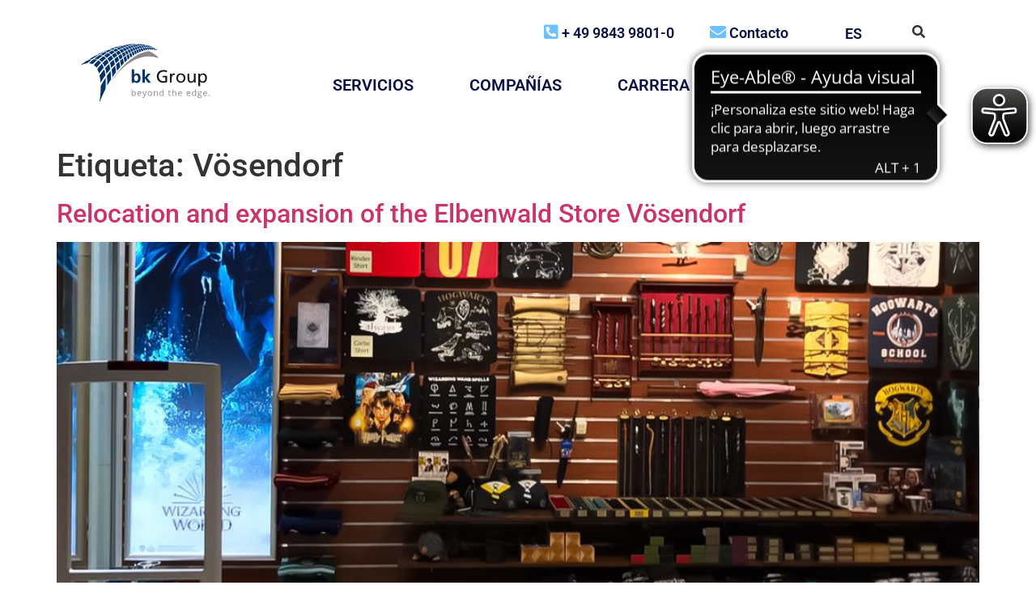

--- FILE ---
content_type: text/html; charset=UTF-8
request_url: https://bk-group.eu/tag/voesendorf-en-es/?lang=es
body_size: 23902
content:
<!doctype html>
<html lang="es-ES">
<head><meta charset="UTF-8"><script>if(navigator.userAgent.match(/MSIE|Internet Explorer/i)||navigator.userAgent.match(/Trident\/7\..*?rv:11/i)){var href=document.location.href;if(!href.match(/[?&]nowprocket/)){if(href.indexOf("?")==-1){if(href.indexOf("#")==-1){document.location.href=href+"?nowprocket=1"}else{document.location.href=href.replace("#","?nowprocket=1#")}}else{if(href.indexOf("#")==-1){document.location.href=href+"&nowprocket=1"}else{document.location.href=href.replace("#","&nowprocket=1#")}}}}</script><script>class RocketLazyLoadScripts{constructor(){this.v="1.2.3",this.triggerEvents=["keydown","mousedown","mousemove","touchmove","touchstart","touchend","wheel"],this.userEventHandler=this._triggerListener.bind(this),this.touchStartHandler=this._onTouchStart.bind(this),this.touchMoveHandler=this._onTouchMove.bind(this),this.touchEndHandler=this._onTouchEnd.bind(this),this.clickHandler=this._onClick.bind(this),this.interceptedClicks=[],window.addEventListener("pageshow",t=>{this.persisted=t.persisted}),window.addEventListener("DOMContentLoaded",()=>{this._preconnect3rdParties()}),this.delayedScripts={normal:[],async:[],defer:[]},this.trash=[],this.allJQueries=[]}_addUserInteractionListener(t){if(document.hidden){t._triggerListener();return}this.triggerEvents.forEach(e=>window.addEventListener(e,t.userEventHandler,{passive:!0})),window.addEventListener("touchstart",t.touchStartHandler,{passive:!0}),window.addEventListener("mousedown",t.touchStartHandler),document.addEventListener("visibilitychange",t.userEventHandler)}_removeUserInteractionListener(){this.triggerEvents.forEach(t=>window.removeEventListener(t,this.userEventHandler,{passive:!0})),document.removeEventListener("visibilitychange",this.userEventHandler)}_onTouchStart(t){"HTML"!==t.target.tagName&&(window.addEventListener("touchend",this.touchEndHandler),window.addEventListener("mouseup",this.touchEndHandler),window.addEventListener("touchmove",this.touchMoveHandler,{passive:!0}),window.addEventListener("mousemove",this.touchMoveHandler),t.target.addEventListener("click",this.clickHandler),this._renameDOMAttribute(t.target,"onclick","rocket-onclick"),this._pendingClickStarted())}_onTouchMove(t){window.removeEventListener("touchend",this.touchEndHandler),window.removeEventListener("mouseup",this.touchEndHandler),window.removeEventListener("touchmove",this.touchMoveHandler,{passive:!0}),window.removeEventListener("mousemove",this.touchMoveHandler),t.target.removeEventListener("click",this.clickHandler),this._renameDOMAttribute(t.target,"rocket-onclick","onclick"),this._pendingClickFinished()}_onTouchEnd(t){window.removeEventListener("touchend",this.touchEndHandler),window.removeEventListener("mouseup",this.touchEndHandler),window.removeEventListener("touchmove",this.touchMoveHandler,{passive:!0}),window.removeEventListener("mousemove",this.touchMoveHandler)}_onClick(t){t.target.removeEventListener("click",this.clickHandler),this._renameDOMAttribute(t.target,"rocket-onclick","onclick"),this.interceptedClicks.push(t),t.preventDefault(),t.stopPropagation(),t.stopImmediatePropagation(),this._pendingClickFinished()}_replayClicks(){window.removeEventListener("touchstart",this.touchStartHandler,{passive:!0}),window.removeEventListener("mousedown",this.touchStartHandler),this.interceptedClicks.forEach(t=>{t.target.dispatchEvent(new MouseEvent("click",{view:t.view,bubbles:!0,cancelable:!0}))})}_waitForPendingClicks(){return new Promise(t=>{this._isClickPending?this._pendingClickFinished=t:t()})}_pendingClickStarted(){this._isClickPending=!0}_pendingClickFinished(){this._isClickPending=!1}_renameDOMAttribute(t,e,r){t.hasAttribute&&t.hasAttribute(e)&&(event.target.setAttribute(r,event.target.getAttribute(e)),event.target.removeAttribute(e))}_triggerListener(){this._removeUserInteractionListener(this),"loading"===document.readyState?document.addEventListener("DOMContentLoaded",this._loadEverythingNow.bind(this)):this._loadEverythingNow()}_preconnect3rdParties(){let t=[];document.querySelectorAll("script[type=rocketlazyloadscript]").forEach(e=>{if(e.hasAttribute("src")){let r=new URL(e.src).origin;r!==location.origin&&t.push({src:r,crossOrigin:e.crossOrigin||"module"===e.getAttribute("data-rocket-type")})}}),t=[...new Map(t.map(t=>[JSON.stringify(t),t])).values()],this._batchInjectResourceHints(t,"preconnect")}async _loadEverythingNow(){this.lastBreath=Date.now(),this._delayEventListeners(this),this._delayJQueryReady(this),this._handleDocumentWrite(),this._registerAllDelayedScripts(),this._preloadAllScripts(),await this._loadScriptsFromList(this.delayedScripts.normal),await this._loadScriptsFromList(this.delayedScripts.defer),await this._loadScriptsFromList(this.delayedScripts.async);try{await this._triggerDOMContentLoaded(),await this._triggerWindowLoad()}catch(t){console.error(t)}window.dispatchEvent(new Event("rocket-allScriptsLoaded")),this._waitForPendingClicks().then(()=>{this._replayClicks()}),this._emptyTrash()}_registerAllDelayedScripts(){document.querySelectorAll("script[type=rocketlazyloadscript]").forEach(t=>{t.hasAttribute("data-rocket-src")?t.hasAttribute("async")&&!1!==t.async?this.delayedScripts.async.push(t):t.hasAttribute("defer")&&!1!==t.defer||"module"===t.getAttribute("data-rocket-type")?this.delayedScripts.defer.push(t):this.delayedScripts.normal.push(t):this.delayedScripts.normal.push(t)})}async _transformScript(t){return new Promise((await this._littleBreath(),navigator.userAgent.indexOf("Firefox/")>0||""===navigator.vendor)?e=>{let r=document.createElement("script");[...t.attributes].forEach(t=>{let e=t.nodeName;"type"!==e&&("data-rocket-type"===e&&(e="type"),"data-rocket-src"===e&&(e="src"),r.setAttribute(e,t.nodeValue))}),t.text&&(r.text=t.text),r.hasAttribute("src")?(r.addEventListener("load",e),r.addEventListener("error",e)):(r.text=t.text,e());try{t.parentNode.replaceChild(r,t)}catch(i){e()}}:async e=>{function r(){t.setAttribute("data-rocket-status","failed"),e()}try{let i=t.getAttribute("data-rocket-type"),n=t.getAttribute("data-rocket-src");t.text,i?(t.type=i,t.removeAttribute("data-rocket-type")):t.removeAttribute("type"),t.addEventListener("load",function r(){t.setAttribute("data-rocket-status","executed"),e()}),t.addEventListener("error",r),n?(t.removeAttribute("data-rocket-src"),t.src=n):t.src="data:text/javascript;base64,"+window.btoa(unescape(encodeURIComponent(t.text)))}catch(s){r()}})}async _loadScriptsFromList(t){let e=t.shift();return e&&e.isConnected?(await this._transformScript(e),this._loadScriptsFromList(t)):Promise.resolve()}_preloadAllScripts(){this._batchInjectResourceHints([...this.delayedScripts.normal,...this.delayedScripts.defer,...this.delayedScripts.async],"preload")}_batchInjectResourceHints(t,e){var r=document.createDocumentFragment();t.forEach(t=>{let i=t.getAttribute&&t.getAttribute("data-rocket-src")||t.src;if(i){let n=document.createElement("link");n.href=i,n.rel=e,"preconnect"!==e&&(n.as="script"),t.getAttribute&&"module"===t.getAttribute("data-rocket-type")&&(n.crossOrigin=!0),t.crossOrigin&&(n.crossOrigin=t.crossOrigin),t.integrity&&(n.integrity=t.integrity),r.appendChild(n),this.trash.push(n)}}),document.head.appendChild(r)}_delayEventListeners(t){let e={};function r(t,r){!function t(r){!e[r]&&(e[r]={originalFunctions:{add:r.addEventListener,remove:r.removeEventListener},eventsToRewrite:[]},r.addEventListener=function(){arguments[0]=i(arguments[0]),e[r].originalFunctions.add.apply(r,arguments)},r.removeEventListener=function(){arguments[0]=i(arguments[0]),e[r].originalFunctions.remove.apply(r,arguments)});function i(t){return e[r].eventsToRewrite.indexOf(t)>=0?"rocket-"+t:t}}(t),e[t].eventsToRewrite.push(r)}function i(t,e){let r=t[e];Object.defineProperty(t,e,{get:()=>r||function(){},set(i){t["rocket"+e]=r=i}})}r(document,"DOMContentLoaded"),r(window,"DOMContentLoaded"),r(window,"load"),r(window,"pageshow"),r(document,"readystatechange"),i(document,"onreadystatechange"),i(window,"onload"),i(window,"onpageshow")}_delayJQueryReady(t){let e;function r(r){if(r&&r.fn&&!t.allJQueries.includes(r)){r.fn.ready=r.fn.init.prototype.ready=function(e){return t.domReadyFired?e.bind(document)(r):document.addEventListener("rocket-DOMContentLoaded",()=>e.bind(document)(r)),r([])};let i=r.fn.on;r.fn.on=r.fn.init.prototype.on=function(){if(this[0]===window){function t(t){return t.split(" ").map(t=>"load"===t||0===t.indexOf("load.")?"rocket-jquery-load":t).join(" ")}"string"==typeof arguments[0]||arguments[0]instanceof String?arguments[0]=t(arguments[0]):"object"==typeof arguments[0]&&Object.keys(arguments[0]).forEach(e=>{let r=arguments[0][e];delete arguments[0][e],arguments[0][t(e)]=r})}return i.apply(this,arguments),this},t.allJQueries.push(r)}e=r}r(window.jQuery),Object.defineProperty(window,"jQuery",{get:()=>e,set(t){r(t)}})}async _triggerDOMContentLoaded(){this.domReadyFired=!0,await this._littleBreath(),document.dispatchEvent(new Event("rocket-DOMContentLoaded")),await this._littleBreath(),window.dispatchEvent(new Event("rocket-DOMContentLoaded")),await this._littleBreath(),document.dispatchEvent(new Event("rocket-readystatechange")),await this._littleBreath(),document.rocketonreadystatechange&&document.rocketonreadystatechange()}async _triggerWindowLoad(){await this._littleBreath(),window.dispatchEvent(new Event("rocket-load")),await this._littleBreath(),window.rocketonload&&window.rocketonload(),await this._littleBreath(),this.allJQueries.forEach(t=>t(window).trigger("rocket-jquery-load")),await this._littleBreath();let t=new Event("rocket-pageshow");t.persisted=this.persisted,window.dispatchEvent(t),await this._littleBreath(),window.rocketonpageshow&&window.rocketonpageshow({persisted:this.persisted})}_handleDocumentWrite(){let t=new Map;document.write=document.writeln=function(e){let r=document.currentScript;r||console.error("WPRocket unable to document.write this: "+e);let i=document.createRange(),n=r.parentElement,s=t.get(r);void 0===s&&(s=r.nextSibling,t.set(r,s));let a=document.createDocumentFragment();i.setStart(a,0),a.appendChild(i.createContextualFragment(e)),n.insertBefore(a,s)}}async _littleBreath(){Date.now()-this.lastBreath>45&&(await this._requestAnimFrame(),this.lastBreath=Date.now())}async _requestAnimFrame(){return document.hidden?new Promise(t=>setTimeout(t)):new Promise(t=>requestAnimationFrame(t))}_emptyTrash(){this.trash.forEach(t=>t.remove())}static run(){let t=new RocketLazyLoadScripts;t._addUserInteractionListener(t)}}RocketLazyLoadScripts.run();</script>
	
		<meta name="viewport" content="width=device-width, initial-scale=1">
	<link rel="profile" href="http://gmpg.org/xfn/11">
    <link rel="shortcut icon" href="">
	<meta name='robots' content='index, follow, max-image-preview:large, max-snippet:-1, max-video-preview:-1' />

	<!-- This site is optimized with the Yoast SEO plugin v25.7 - https://yoast.com/wordpress/plugins/seo/ -->
	<title>Vösendorf Archives - bk Group</title>
<link rel="preload" as="font" href="https://bk-group.eu/wp-content/plugins/elementor/assets/lib/font-awesome/webfonts/fa-solid-900.woff2" crossorigin>
<link rel="preload" as="font" href="https://bk-group.eu/wp-content/plugins/elementor/assets/lib/font-awesome/webfonts/fa-brands-400.woff2" crossorigin>
	<link rel="canonical" href="https://bk-group.eu/tag/voesendorf-en-es/?lang=es" />
	<meta property="og:locale" content="es_ES" />
	<meta property="og:type" content="article" />
	<meta property="og:title" content="Vösendorf Archives - bk Group" />
	<meta property="og:url" content="https://bk-group.eu/tag/voesendorf-en-es/?lang=es" />
	<meta property="og:site_name" content="bk Group" />
	<meta name="twitter:card" content="summary_large_image" />
	<script type="application/ld+json" class="yoast-schema-graph">{"@context":"https://schema.org","@graph":[{"@type":"CollectionPage","@id":"https://bk-group.eu/tag/voesendorf-en-es/?lang=es","url":"https://bk-group.eu/tag/voesendorf-en-es/?lang=es","name":"Vösendorf Archives - bk Group","isPartOf":{"@id":"https://bk-group.eu/?lang=es#website"},"primaryImageOfPage":{"@id":"https://bk-group.eu/tag/voesendorf-en-es/?lang=es#primaryimage"},"image":{"@id":"https://bk-group.eu/tag/voesendorf-en-es/?lang=es#primaryimage"},"thumbnailUrl":"https://bk-group.eu/wp-content/uploads/Elbendorf2Voes-1.jpg","breadcrumb":{"@id":"https://bk-group.eu/tag/voesendorf-en-es/?lang=es#breadcrumb"},"inLanguage":"es"},{"@type":"ImageObject","inLanguage":"es","@id":"https://bk-group.eu/tag/voesendorf-en-es/?lang=es#primaryimage","url":"https://bk-group.eu/wp-content/uploads/Elbendorf2Voes-1.jpg","contentUrl":"https://bk-group.eu/wp-content/uploads/Elbendorf2Voes-1.jpg","width":2048,"height":2048},{"@type":"BreadcrumbList","@id":"https://bk-group.eu/tag/voesendorf-en-es/?lang=es#breadcrumb","itemListElement":[{"@type":"ListItem","position":1,"name":"Home","item":"https://bk-group.eu/?lang=es"},{"@type":"ListItem","position":2,"name":"Vösendorf"}]},{"@type":"WebSite","@id":"https://bk-group.eu/?lang=es#website","url":"https://bk-group.eu/?lang=es","name":"bk Group","description":"Beyond The Edge","potentialAction":[{"@type":"SearchAction","target":{"@type":"EntryPoint","urlTemplate":"https://bk-group.eu/?lang=es?s={search_term_string}"},"query-input":{"@type":"PropertyValueSpecification","valueRequired":true,"valueName":"search_term_string"}}],"inLanguage":"es"}]}</script>
	<!-- / Yoast SEO plugin. -->


<link rel='dns-prefetch' href='//cdnjs.cloudflare.com' />

<link rel="alternate" type="application/rss+xml" title="bk Group &raquo; Feed" href="https://bk-group.eu/feed/?lang=es" />
<link rel="alternate" type="application/rss+xml" title="bk Group &raquo; Etiqueta Vösendorf del feed" href="https://bk-group.eu/tag/voesendorf-en-es/?lang=es/feed/" />
<style id='wp-img-auto-sizes-contain-inline-css'>
img:is([sizes=auto i],[sizes^="auto," i]){contain-intrinsic-size:3000px 1500px}
/*# sourceURL=wp-img-auto-sizes-contain-inline-css */
</style>
<link rel='stylesheet' id='wp-block-library-css' href='https://bk-group.eu/wp-includes/css/dist/block-library/style.min.css?ver=2.3.1.1623351189' media='all' />
<style id='global-styles-inline-css'>
:root{--wp--preset--aspect-ratio--square: 1;--wp--preset--aspect-ratio--4-3: 4/3;--wp--preset--aspect-ratio--3-4: 3/4;--wp--preset--aspect-ratio--3-2: 3/2;--wp--preset--aspect-ratio--2-3: 2/3;--wp--preset--aspect-ratio--16-9: 16/9;--wp--preset--aspect-ratio--9-16: 9/16;--wp--preset--color--black: #000000;--wp--preset--color--cyan-bluish-gray: #abb8c3;--wp--preset--color--white: #ffffff;--wp--preset--color--pale-pink: #f78da7;--wp--preset--color--vivid-red: #cf2e2e;--wp--preset--color--luminous-vivid-orange: #ff6900;--wp--preset--color--luminous-vivid-amber: #fcb900;--wp--preset--color--light-green-cyan: #7bdcb5;--wp--preset--color--vivid-green-cyan: #00d084;--wp--preset--color--pale-cyan-blue: #8ed1fc;--wp--preset--color--vivid-cyan-blue: #0693e3;--wp--preset--color--vivid-purple: #9b51e0;--wp--preset--gradient--vivid-cyan-blue-to-vivid-purple: linear-gradient(135deg,rgb(6,147,227) 0%,rgb(155,81,224) 100%);--wp--preset--gradient--light-green-cyan-to-vivid-green-cyan: linear-gradient(135deg,rgb(122,220,180) 0%,rgb(0,208,130) 100%);--wp--preset--gradient--luminous-vivid-amber-to-luminous-vivid-orange: linear-gradient(135deg,rgb(252,185,0) 0%,rgb(255,105,0) 100%);--wp--preset--gradient--luminous-vivid-orange-to-vivid-red: linear-gradient(135deg,rgb(255,105,0) 0%,rgb(207,46,46) 100%);--wp--preset--gradient--very-light-gray-to-cyan-bluish-gray: linear-gradient(135deg,rgb(238,238,238) 0%,rgb(169,184,195) 100%);--wp--preset--gradient--cool-to-warm-spectrum: linear-gradient(135deg,rgb(74,234,220) 0%,rgb(151,120,209) 20%,rgb(207,42,186) 40%,rgb(238,44,130) 60%,rgb(251,105,98) 80%,rgb(254,248,76) 100%);--wp--preset--gradient--blush-light-purple: linear-gradient(135deg,rgb(255,206,236) 0%,rgb(152,150,240) 100%);--wp--preset--gradient--blush-bordeaux: linear-gradient(135deg,rgb(254,205,165) 0%,rgb(254,45,45) 50%,rgb(107,0,62) 100%);--wp--preset--gradient--luminous-dusk: linear-gradient(135deg,rgb(255,203,112) 0%,rgb(199,81,192) 50%,rgb(65,88,208) 100%);--wp--preset--gradient--pale-ocean: linear-gradient(135deg,rgb(255,245,203) 0%,rgb(182,227,212) 50%,rgb(51,167,181) 100%);--wp--preset--gradient--electric-grass: linear-gradient(135deg,rgb(202,248,128) 0%,rgb(113,206,126) 100%);--wp--preset--gradient--midnight: linear-gradient(135deg,rgb(2,3,129) 0%,rgb(40,116,252) 100%);--wp--preset--font-size--small: 13px;--wp--preset--font-size--medium: 20px;--wp--preset--font-size--large: 36px;--wp--preset--font-size--x-large: 42px;--wp--preset--spacing--20: 0.44rem;--wp--preset--spacing--30: 0.67rem;--wp--preset--spacing--40: 1rem;--wp--preset--spacing--50: 1.5rem;--wp--preset--spacing--60: 2.25rem;--wp--preset--spacing--70: 3.38rem;--wp--preset--spacing--80: 5.06rem;--wp--preset--shadow--natural: 6px 6px 9px rgba(0, 0, 0, 0.2);--wp--preset--shadow--deep: 12px 12px 50px rgba(0, 0, 0, 0.4);--wp--preset--shadow--sharp: 6px 6px 0px rgba(0, 0, 0, 0.2);--wp--preset--shadow--outlined: 6px 6px 0px -3px rgb(255, 255, 255), 6px 6px rgb(0, 0, 0);--wp--preset--shadow--crisp: 6px 6px 0px rgb(0, 0, 0);}:root { --wp--style--global--content-size: 800px;--wp--style--global--wide-size: 1200px; }:where(body) { margin: 0; }.wp-site-blocks > .alignleft { float: left; margin-right: 2em; }.wp-site-blocks > .alignright { float: right; margin-left: 2em; }.wp-site-blocks > .aligncenter { justify-content: center; margin-left: auto; margin-right: auto; }:where(.wp-site-blocks) > * { margin-block-start: 24px; margin-block-end: 0; }:where(.wp-site-blocks) > :first-child { margin-block-start: 0; }:where(.wp-site-blocks) > :last-child { margin-block-end: 0; }:root { --wp--style--block-gap: 24px; }:root :where(.is-layout-flow) > :first-child{margin-block-start: 0;}:root :where(.is-layout-flow) > :last-child{margin-block-end: 0;}:root :where(.is-layout-flow) > *{margin-block-start: 24px;margin-block-end: 0;}:root :where(.is-layout-constrained) > :first-child{margin-block-start: 0;}:root :where(.is-layout-constrained) > :last-child{margin-block-end: 0;}:root :where(.is-layout-constrained) > *{margin-block-start: 24px;margin-block-end: 0;}:root :where(.is-layout-flex){gap: 24px;}:root :where(.is-layout-grid){gap: 24px;}.is-layout-flow > .alignleft{float: left;margin-inline-start: 0;margin-inline-end: 2em;}.is-layout-flow > .alignright{float: right;margin-inline-start: 2em;margin-inline-end: 0;}.is-layout-flow > .aligncenter{margin-left: auto !important;margin-right: auto !important;}.is-layout-constrained > .alignleft{float: left;margin-inline-start: 0;margin-inline-end: 2em;}.is-layout-constrained > .alignright{float: right;margin-inline-start: 2em;margin-inline-end: 0;}.is-layout-constrained > .aligncenter{margin-left: auto !important;margin-right: auto !important;}.is-layout-constrained > :where(:not(.alignleft):not(.alignright):not(.alignfull)){max-width: var(--wp--style--global--content-size);margin-left: auto !important;margin-right: auto !important;}.is-layout-constrained > .alignwide{max-width: var(--wp--style--global--wide-size);}body .is-layout-flex{display: flex;}.is-layout-flex{flex-wrap: wrap;align-items: center;}.is-layout-flex > :is(*, div){margin: 0;}body .is-layout-grid{display: grid;}.is-layout-grid > :is(*, div){margin: 0;}body{padding-top: 0px;padding-right: 0px;padding-bottom: 0px;padding-left: 0px;}a:where(:not(.wp-element-button)){text-decoration: underline;}:root :where(.wp-element-button, .wp-block-button__link){background-color: #32373c;border-width: 0;color: #fff;font-family: inherit;font-size: inherit;font-style: inherit;font-weight: inherit;letter-spacing: inherit;line-height: inherit;padding-top: calc(0.667em + 2px);padding-right: calc(1.333em + 2px);padding-bottom: calc(0.667em + 2px);padding-left: calc(1.333em + 2px);text-decoration: none;text-transform: inherit;}.has-black-color{color: var(--wp--preset--color--black) !important;}.has-cyan-bluish-gray-color{color: var(--wp--preset--color--cyan-bluish-gray) !important;}.has-white-color{color: var(--wp--preset--color--white) !important;}.has-pale-pink-color{color: var(--wp--preset--color--pale-pink) !important;}.has-vivid-red-color{color: var(--wp--preset--color--vivid-red) !important;}.has-luminous-vivid-orange-color{color: var(--wp--preset--color--luminous-vivid-orange) !important;}.has-luminous-vivid-amber-color{color: var(--wp--preset--color--luminous-vivid-amber) !important;}.has-light-green-cyan-color{color: var(--wp--preset--color--light-green-cyan) !important;}.has-vivid-green-cyan-color{color: var(--wp--preset--color--vivid-green-cyan) !important;}.has-pale-cyan-blue-color{color: var(--wp--preset--color--pale-cyan-blue) !important;}.has-vivid-cyan-blue-color{color: var(--wp--preset--color--vivid-cyan-blue) !important;}.has-vivid-purple-color{color: var(--wp--preset--color--vivid-purple) !important;}.has-black-background-color{background-color: var(--wp--preset--color--black) !important;}.has-cyan-bluish-gray-background-color{background-color: var(--wp--preset--color--cyan-bluish-gray) !important;}.has-white-background-color{background-color: var(--wp--preset--color--white) !important;}.has-pale-pink-background-color{background-color: var(--wp--preset--color--pale-pink) !important;}.has-vivid-red-background-color{background-color: var(--wp--preset--color--vivid-red) !important;}.has-luminous-vivid-orange-background-color{background-color: var(--wp--preset--color--luminous-vivid-orange) !important;}.has-luminous-vivid-amber-background-color{background-color: var(--wp--preset--color--luminous-vivid-amber) !important;}.has-light-green-cyan-background-color{background-color: var(--wp--preset--color--light-green-cyan) !important;}.has-vivid-green-cyan-background-color{background-color: var(--wp--preset--color--vivid-green-cyan) !important;}.has-pale-cyan-blue-background-color{background-color: var(--wp--preset--color--pale-cyan-blue) !important;}.has-vivid-cyan-blue-background-color{background-color: var(--wp--preset--color--vivid-cyan-blue) !important;}.has-vivid-purple-background-color{background-color: var(--wp--preset--color--vivid-purple) !important;}.has-black-border-color{border-color: var(--wp--preset--color--black) !important;}.has-cyan-bluish-gray-border-color{border-color: var(--wp--preset--color--cyan-bluish-gray) !important;}.has-white-border-color{border-color: var(--wp--preset--color--white) !important;}.has-pale-pink-border-color{border-color: var(--wp--preset--color--pale-pink) !important;}.has-vivid-red-border-color{border-color: var(--wp--preset--color--vivid-red) !important;}.has-luminous-vivid-orange-border-color{border-color: var(--wp--preset--color--luminous-vivid-orange) !important;}.has-luminous-vivid-amber-border-color{border-color: var(--wp--preset--color--luminous-vivid-amber) !important;}.has-light-green-cyan-border-color{border-color: var(--wp--preset--color--light-green-cyan) !important;}.has-vivid-green-cyan-border-color{border-color: var(--wp--preset--color--vivid-green-cyan) !important;}.has-pale-cyan-blue-border-color{border-color: var(--wp--preset--color--pale-cyan-blue) !important;}.has-vivid-cyan-blue-border-color{border-color: var(--wp--preset--color--vivid-cyan-blue) !important;}.has-vivid-purple-border-color{border-color: var(--wp--preset--color--vivid-purple) !important;}.has-vivid-cyan-blue-to-vivid-purple-gradient-background{background: var(--wp--preset--gradient--vivid-cyan-blue-to-vivid-purple) !important;}.has-light-green-cyan-to-vivid-green-cyan-gradient-background{background: var(--wp--preset--gradient--light-green-cyan-to-vivid-green-cyan) !important;}.has-luminous-vivid-amber-to-luminous-vivid-orange-gradient-background{background: var(--wp--preset--gradient--luminous-vivid-amber-to-luminous-vivid-orange) !important;}.has-luminous-vivid-orange-to-vivid-red-gradient-background{background: var(--wp--preset--gradient--luminous-vivid-orange-to-vivid-red) !important;}.has-very-light-gray-to-cyan-bluish-gray-gradient-background{background: var(--wp--preset--gradient--very-light-gray-to-cyan-bluish-gray) !important;}.has-cool-to-warm-spectrum-gradient-background{background: var(--wp--preset--gradient--cool-to-warm-spectrum) !important;}.has-blush-light-purple-gradient-background{background: var(--wp--preset--gradient--blush-light-purple) !important;}.has-blush-bordeaux-gradient-background{background: var(--wp--preset--gradient--blush-bordeaux) !important;}.has-luminous-dusk-gradient-background{background: var(--wp--preset--gradient--luminous-dusk) !important;}.has-pale-ocean-gradient-background{background: var(--wp--preset--gradient--pale-ocean) !important;}.has-electric-grass-gradient-background{background: var(--wp--preset--gradient--electric-grass) !important;}.has-midnight-gradient-background{background: var(--wp--preset--gradient--midnight) !important;}.has-small-font-size{font-size: var(--wp--preset--font-size--small) !important;}.has-medium-font-size{font-size: var(--wp--preset--font-size--medium) !important;}.has-large-font-size{font-size: var(--wp--preset--font-size--large) !important;}.has-x-large-font-size{font-size: var(--wp--preset--font-size--x-large) !important;}
/*# sourceURL=global-styles-inline-css */
</style>

<link data-minify="1" rel='stylesheet' id='cookie-law-info-css' href='https://bk-group.eu/wp-content/cache/min/1/wp-content/plugins/cookie-law-info/legacy/public/css/cookie-law-info-public.css?ver=1769841879' media='all' />
<link data-minify="1" rel='stylesheet' id='cookie-law-info-gdpr-css' href='https://bk-group.eu/wp-content/cache/min/1/wp-content/plugins/cookie-law-info/legacy/public/css/cookie-law-info-gdpr.css?ver=1769841879' media='all' />
<link rel='stylesheet' id='wpml-legacy-horizontal-list-0-css' href='https://bk-group.eu/wp-content/plugins/sitepress-multilingual-cms/templates/language-switchers/legacy-list-horizontal/style.min.css?ver=2.3.1.1623351189' media='all' />
<link data-minify="1" rel='stylesheet' id='hello-elementor-css' href='https://bk-group.eu/wp-content/cache/min/1/wp-content/themes/hello-elementor/assets/css/reset.css?ver=1769841879' media='all' />
<link data-minify="1" rel='stylesheet' id='hello-elementor-theme-style-css' href='https://bk-group.eu/wp-content/cache/min/1/wp-content/themes/hello-elementor/assets/css/theme.css?ver=1769841879' media='all' />
<link data-minify="1" rel='stylesheet' id='chld_thm_cfg_child-css' href='https://bk-group.eu/wp-content/cache/min/1/wp-content/themes/bk-group/style.css?ver=1769841879' media='all' />
<link data-minify="1" rel='stylesheet' id='font-awesome-css' href='https://bk-group.eu/wp-content/cache/min/1/wp-content/plugins/elementor/assets/lib/font-awesome/css/font-awesome.min.css?ver=1769841879' media='all' />
<link data-minify="1" rel='stylesheet' id='all-css' href='https://bk-group.eu/wp-content/cache/min/1/wp-content/themes/bk-group/assets/css/all.css?ver=1769841879' media='all' />
<link data-minify="1" rel='stylesheet' id='style-css' href='https://bk-group.eu/wp-content/cache/min/1/wp-content/themes/bk-group/style.css?ver=1769841879' media='all' />
<link data-minify="1" rel='stylesheet' id='hello-elementor-header-footer-css' href='https://bk-group.eu/wp-content/cache/min/1/wp-content/themes/hello-elementor/assets/css/header-footer.css?ver=1769841879' media='all' />
<link rel='stylesheet' id='elementor-frontend-css' href='https://bk-group.eu/wp-content/plugins/elementor/assets/css/frontend.min.css?ver=2.3.1.1623351189' media='all' />
<link rel='stylesheet' id='widget-image-css' href='https://bk-group.eu/wp-content/plugins/elementor/assets/css/widget-image.min.css?ver=2.3.1.1623351189' media='all' />
<link data-minify="1" rel='stylesheet' id='swiper-css' href='https://bk-group.eu/wp-content/cache/min/1/wp-content/plugins/elementor/assets/lib/swiper/v8/css/swiper.min.css?ver=1769841879' media='all' />
<link rel='stylesheet' id='e-swiper-css' href='https://bk-group.eu/wp-content/plugins/elementor/assets/css/conditionals/e-swiper.min.css?ver=2.3.1.1623351189' media='all' />
<link rel='stylesheet' id='widget-social-icons-css' href='https://bk-group.eu/wp-content/plugins/elementor/assets/css/widget-social-icons.min.css?ver=2.3.1.1623351189' media='all' />
<link rel='stylesheet' id='e-apple-webkit-css' href='https://bk-group.eu/wp-content/plugins/elementor/assets/css/conditionals/apple-webkit.min.css?ver=2.3.1.1623351189' media='all' />
<link rel='stylesheet' id='widget-heading-css' href='https://bk-group.eu/wp-content/plugins/elementor/assets/css/widget-heading.min.css?ver=2.3.1.1623351189' media='all' />
<link rel='stylesheet' id='widget-icon-list-css' href='https://bk-group.eu/wp-content/plugins/elementor/assets/css/widget-icon-list.min.css?ver=2.3.1.1623351189' media='all' />
<link rel='stylesheet' id='widget-spacer-css' href='https://bk-group.eu/wp-content/plugins/elementor/assets/css/widget-spacer.min.css?ver=2.3.1.1623351189' media='all' />
<link data-minify="1" rel='stylesheet' id='elementor-icons-css' href='https://bk-group.eu/wp-content/cache/min/1/wp-content/plugins/elementor/assets/lib/eicons/css/elementor-icons.min.css?ver=1769841879' media='all' />
<link rel='stylesheet' id='elementor-post-9-css' href='https://bk-group.eu/wp-content/uploads/elementor/css/post-9.css?ver=2.3.1.1623351189' media='all' />
<link rel='stylesheet' id='uael-frontend-css' href='https://bk-group.eu/wp-content/plugins/ultimate-elementor/assets/min-css/uael-frontend.min.css?ver=2.3.1.1623351189' media='all' />
<link rel='stylesheet' id='elementor-post-18270-css' href='https://bk-group.eu/wp-content/uploads/elementor/css/post-18270.css?ver=2.3.1.1623351189' media='all' />
<link data-minify="1" rel='stylesheet' id='elementor-gf-local-opensans-css' href='https://bk-group.eu/wp-content/cache/min/1/wp-content/uploads/elementor/google-fonts/css/opensans.css?ver=1769841879' media='all' />
<link data-minify="1" rel='stylesheet' id='elementor-gf-local-robotoslab-css' href='https://bk-group.eu/wp-content/cache/min/1/wp-content/uploads/elementor/google-fonts/css/robotoslab.css?ver=1769841879' media='all' />
<link data-minify="1" rel='stylesheet' id='elementor-gf-local-roboto-css' href='https://bk-group.eu/wp-content/cache/min/1/wp-content/uploads/elementor/google-fonts/css/roboto.css?ver=1769841879' media='all' />
<link rel='stylesheet' id='elementor-icons-shared-0-css' href='https://bk-group.eu/wp-content/plugins/elementor/assets/lib/font-awesome/css/fontawesome.min.css?ver=2.3.1.1623351189' media='all' />
<link data-minify="1" rel='stylesheet' id='elementor-icons-fa-brands-css' href='https://bk-group.eu/wp-content/cache/min/1/wp-content/plugins/elementor/assets/lib/font-awesome/css/brands.min.css?ver=1769841879' media='all' />
<link data-minify="1" rel='stylesheet' id='elementor-icons-fa-solid-css' href='https://bk-group.eu/wp-content/cache/min/1/wp-content/plugins/elementor/assets/lib/font-awesome/css/solid.min.css?ver=1769841879' media='all' />
<script type="rocketlazyloadscript" data-rocket-src="https://bk-group.eu/wp-includes/js/jquery/jquery.min.js?ver=3.7.1" id="jquery-core-js" defer></script>
<script type="rocketlazyloadscript" data-rocket-src="https://bk-group.eu/wp-includes/js/jquery/jquery-migrate.min.js?ver=3.4.1" id="jquery-migrate-js" defer></script>
<script id="cookie-law-info-js-extra">
var Cli_Data = {"nn_cookie_ids":[],"cookielist":[],"non_necessary_cookies":[],"ccpaEnabled":"","ccpaRegionBased":"","ccpaBarEnabled":"","strictlyEnabled":["necessary","obligatoire"],"ccpaType":"gdpr","js_blocking":"1","custom_integration":"","triggerDomRefresh":"","secure_cookies":""};
var cli_cookiebar_settings = {"animate_speed_hide":"500","animate_speed_show":"500","background":"#FFF","border":"#b1a6a6c2","border_on":"","button_1_button_colour":"#49b1fe","button_1_button_hover":"#3a8ecb","button_1_link_colour":"#fff","button_1_as_button":"1","button_1_new_win":"","button_2_button_colour":"#333","button_2_button_hover":"#292929","button_2_link_colour":"#444","button_2_as_button":"","button_2_hidebar":"","button_3_button_colour":"#dedfe0","button_3_button_hover":"#b2b2b3","button_3_link_colour":"#333333","button_3_as_button":"1","button_3_new_win":"","button_4_button_colour":"#dedfe0","button_4_button_hover":"#b2b2b3","button_4_link_colour":"#333333","button_4_as_button":"1","button_7_button_colour":"#49b1fe","button_7_button_hover":"#3a8ecb","button_7_link_colour":"#fff","button_7_as_button":"1","button_7_new_win":"","font_family":"inherit","header_fix":"","notify_animate_hide":"1","notify_animate_show":"","notify_div_id":"#cookie-law-info-bar","notify_position_horizontal":"right","notify_position_vertical":"bottom","scroll_close":"","scroll_close_reload":"","accept_close_reload":"","reject_close_reload":"","showagain_tab":"","showagain_background":"#fff","showagain_border":"#000","showagain_div_id":"#cookie-law-info-again","showagain_x_position":"100px","text":"#333333","show_once_yn":"","show_once":"10000","logging_on":"","as_popup":"","popup_overlay":"1","bar_heading_text":"","cookie_bar_as":"popup","popup_showagain_position":"bottom-right","widget_position":"left"};
var log_object = {"ajax_url":"https://bk-group.eu/wp-admin/admin-ajax.php"};
//# sourceURL=cookie-law-info-js-extra
</script>
<script type="rocketlazyloadscript" data-minify="1" data-rocket-src="https://bk-group.eu/wp-content/cache/min/1/wp-content/plugins/cookie-law-info/legacy/public/js/cookie-law-info-public.js?ver=1765976201" id="cookie-law-info-js" defer></script>
<link rel="https://api.w.org/" href="https://bk-group.eu/wp-json/" /><link rel="alternate" title="JSON" type="application/json" href="https://bk-group.eu/wp-json/wp/v2/tags/479" />    <script type="rocketlazyloadscript" language="JavaScript" data-rocket-type="text/javascript">window.addEventListener('DOMContentLoaded', function() {
		

;(function($) {

   'use strict'

    var testMobile;
    var isMobile = {
        Android: function() {
            return navigator.userAgent.match(/Android/i);
        },
        BlackBerry: function() {
            return navigator.userAgent.match(/BlackBerry/i);
        },
        iOS: function() {
            return navigator.userAgent.match(/iPhone|iPad|iPod/i);
        },
        Opera: function() {
            return navigator.userAgent.match(/Opera Mini/i);
        },
        Windows: function() {
            return navigator.userAgent.match(/IEMobile/i);
        },
        any: function() {
            return (isMobile.Android() || isMobile.BlackBerry() || isMobile.iOS() || isMobile.Opera() || isMobile.Windows());
        }
    };

	var parallax = function() {
		testMobile = isMobile.any();
		if (testMobile == null) {
			$(".parallax").parallax("50%", 0.3);
		}
	};

	// Dom Ready
	$(function() {
		parallax();
   	});
})(jQuery);

/*
jQuery Parallax 1.1.3
Author: Ian Lunn
Plugin URL: http://www.ianlunn.co.uk/plugins/jquery-parallax/
Dual licensed under the MIT and GPL licenses:
http://www.opensource.org/licenses/mit-license.php
http://www.gnu.org/licenses/gpl.html
*/
!function(n){var t=n(window),e=t.height();t.resize(function(){e=t.height()}),n.fn.parallax=function(o,r,i){function u(){var i=t.scrollTop();l.each(function(t,u){var l=n(u),f=l.offset().top,s=a(l);i>f+s||f>i+e||l.css("backgroundPosition",o+" "+Math.round((l.data("firstTop")-i)*r)+"px")})}var a,l=n(this);l.each(function(t,e){$element=n(e),$element.data("firstTop",$element.offset().top)}),a=i?function(n){return n.outerHeight(!0)}:function(n){return n.height()},(arguments.length<1||null===o)&&(o="50%"),(arguments.length<2||null===r)&&(r=.1),(arguments.length<3||null===i)&&(i=!0),t.bind("scroll",u).resize(u),u()}}(jQuery);

    });</script>
    
			<style>
				.e-con.e-parent:nth-of-type(n+4):not(.e-lazyloaded):not(.e-no-lazyload),
				.e-con.e-parent:nth-of-type(n+4):not(.e-lazyloaded):not(.e-no-lazyload) * {
					background-image: none !important;
				}
				@media screen and (max-height: 1024px) {
					.e-con.e-parent:nth-of-type(n+3):not(.e-lazyloaded):not(.e-no-lazyload),
					.e-con.e-parent:nth-of-type(n+3):not(.e-lazyloaded):not(.e-no-lazyload) * {
						background-image: none !important;
					}
				}
				@media screen and (max-height: 640px) {
					.e-con.e-parent:nth-of-type(n+2):not(.e-lazyloaded):not(.e-no-lazyload),
					.e-con.e-parent:nth-of-type(n+2):not(.e-lazyloaded):not(.e-no-lazyload) * {
						background-image: none !important;
					}
				}
			</style>
			<link rel="icon" href="https://bk-group.eu/wp-content/uploads/bk-Schweif-Rundes-Logo-Blau-512x512px-150x150.png" sizes="32x32" />
<link rel="icon" href="https://bk-group.eu/wp-content/uploads/bk-Schweif-Rundes-Logo-Blau-512x512px-300x300.png" sizes="192x192" />
<link rel="apple-touch-icon" href="https://bk-group.eu/wp-content/uploads/bk-Schweif-Rundes-Logo-Blau-512x512px-300x300.png" />
<meta name="msapplication-TileImage" content="https://bk-group.eu/wp-content/uploads/bk-Schweif-Rundes-Logo-Blau-512x512px-300x300.png" />
		<style id="wp-custom-css">
			.uael-img-gallery-wrap{
    overflow: hidden;
}		</style>
		<noscript><style id="rocket-lazyload-nojs-css">.rll-youtube-player, [data-lazy-src]{display:none !important;}</style></noscript></head>
<body class="archive tag tag-voesendorf-en-es tag-479 wp-embed-responsive wp-theme-hello-elementor wp-child-theme-bk-group hello-elementor-default elementor-default elementor-kit-9">


<header class="custom-header">
	<div class="header-inner">
		
		<div class="logo">
			<a href="https://bk-group.eu/?lang=es">
				<img class="after-sticky" src="data:image/svg+xml,%3Csvg%20xmlns='http://www.w3.org/2000/svg'%20viewBox='0%200%200%200'%3E%3C/svg%3E" alt="" data-lazy-src="/wp-content/uploads/2021/06/98-layers.png.webp"><noscript><img class="after-sticky" src="/wp-content/uploads/2021/06/98-layers.png.webp" alt=""></noscript>
				<img class="before-sticky" src="data:image/svg+xml,%3Csvg%20xmlns='http://www.w3.org/2000/svg'%20viewBox='0%200%200%200'%3E%3C/svg%3E" alt="" data-lazy-src="/wp-content/uploads/2021/06/Gruppe_31.png.webp"><noscript><img class="before-sticky" src="/wp-content/uploads/2021/06/Gruppe_31.png.webp" alt=""></noscript>
			</a>
		</div>
		<div class="header-main">
			<div class="header-top desktop">
				
				<ul >
                    <li>
						<a href="tel:+49984398010"><i class="fas fa-phone-square-alt" style="font-size: 20px;color:#6DC1FE"></i>
<!-- <i class="fas fa-phone-square-alt" aria-hidden="true"></i> --> + 49 9843 9801-0</a></li>
                    <li><a href="
						/contacto/?lang=es	
						"><i class="fas fa-envelope" style="font-size: 20px;color:#6DC1FE"></i><!-- <i class="fas fa-envelope" aria-hidden="true"></i> -->
<!-- Kontakt Language Abfrage -->
Contacto						
</a></li>
                    				</ul>
				<div class="polylang">
					<!-- Language Selector -->
					<ul><li><a href="#" class="ws-btn languageTextTop" >ES<i class="fas fa-caret-down languageSpacer" style="font-size:26px;"></i></a><ul class="dropdown dropShadow"><li class="languageList"><a href="https://bk-group.eu/tag/voesendorf-en/?lang=en">EN</a></li><li class="languageList"><a href="https://bk-group.eu/tag/voesendorf-en-fr/?lang=fr">FR</a></li><li class="languageList"><a href="https://bk-group.eu/tag/voesendorf-en-it/?lang=it">IT</a></li></ul></li></ul>				</div>
				<div class="search">
					<div class="search-icon">
						<i class="fa fa-search"></i>
					</div>
					<div class="search-inner">
						<div class="form-trigger"></div>
						<form role="search"  method="get" class="search-form" action="https://bk-group.eu/?lang=es">
	<label for="">
		<span class="screen-reader-text">Search for:</span>
		<input type="search" id="" class="search-field" placeholder="Search &hellip;" value="" name="s" />
	</label>
	<input type="submit" class="search-submit" value="Search" />
</form>
					</div>
				</div>
			</div>
			<div class="main-menu-wrapper">
				
				<div class="nav-header ">
					<div class="header-top polylang mobileLanguage">
					<!-- Language Selector -->
					<ul><li><a href="#" class="ws-btn languageTextTop" >ES<i class="fas fa-caret-down languageSpacer" style="font-size:26px;"></i></a><ul class="dropdown dropShadow"><li class="languageList"><a href="https://bk-group.eu/tag/voesendorf-en/?lang=en">EN</a></li><li class="languageList"><a href="https://bk-group.eu/tag/voesendorf-en-fr/?lang=fr">FR</a></li><li class="languageList"><a href="https://bk-group.eu/tag/voesendorf-en-it/?lang=it">IT</a></li></ul></li></ul>				</div>
					<div class="hamburger"></div>
				</div>
				<div class="collapse-nav">
					
					<div class="mobile-menu-trigger"></div>
					<div class="custom-menu desktop">
                        <ul class="main-menu clearfix"><li id="menu-item-16060" class="dual-sub-menu menu-item menu-item-type-post_type menu-item-object-page menu-item-has-children menu-item-16060"><a href="https://bk-group.eu/servicios/?lang=es">Servicios</a>
<ul class="sub-menu">
	<li id="menu-item-16062" class="menu-item menu-item-type-custom menu-item-object-custom menu-item-16062"><a href="/services/planificacion-constructiva/?lang=es">Asesoramiento y consultoría</a></li>
	<li id="menu-item-16069" class="menu-item menu-item-type-custom menu-item-object-custom menu-item-16069"><a href="/services/retail/?lang=es">Comercio minorista</a></li>
	<li id="menu-item-16073" class="menu-item menu-item-type-custom menu-item-object-custom menu-item-16073"><a href="/services/planung-bau/?lang=es">Planificación constructiva</a></li>
	<li id="menu-item-16063" class="menu-item menu-item-type-custom menu-item-object-custom menu-item-16063"><a href="/services/automoviles/?lang=es">Automóviles</a></li>
	<li id="menu-item-16070" class="menu-item menu-item-type-custom menu-item-object-custom menu-item-16070"><a href="/services/construccion-interior-de-inmuebles/?lang=es">FACILITY MANAGEMENT</a></li>
	<li id="menu-item-16071" class="menu-item menu-item-type-custom menu-item-object-custom menu-item-16071"><a href="/gimnasios/?lang=es">Gimnasios</a></li>
	<li id="menu-item-13931" class="menu-item menu-item-type-custom menu-item-object-custom menu-item-13931"><a href="/servicios/?lang=es/#byr">BK WORLD</a></li>
</ul>
</li>
<li id="menu-item-16057" class="menu-item menu-item-type-post_type menu-item-object-page menu-item-has-children menu-item-16057"><a href="https://bk-group.eu/companias/?lang=es">Compañías</a>
<ul class="sub-menu">
	<li id="menu-item-13932" class="menu-item menu-item-type-custom menu-item-object-custom menu-item-13932"><a href="/companias/?lang=es">nosotros</a></li>
	<li id="menu-item-13933" class="menu-item menu-item-type-custom menu-item-object-custom menu-item-13933"><a href="/companias/?lang=es/#werte">valores</a></li>
	<li id="menu-item-16058" class="menu-item menu-item-type-post_type menu-item-object-page menu-item-16058"><a href="https://bk-group.eu/companias/sostenibilidad/?lang=es">Sostenibilidad</a></li>
	<li id="menu-item-13934" class="menu-item menu-item-type-custom menu-item-object-custom menu-item-13934"><a href="/companias/?lang=es/#standorte">emplazamientos</a></li>
</ul>
</li>
<li id="menu-item-16059" class="menu-item menu-item-type-post_type menu-item-object-page menu-item-has-children menu-item-16059"><a href="https://bk-group.eu/carrera-profesional/?lang=es">Carrera</a>
<ul class="sub-menu">
	<li id="menu-item-13935" class="menu-item menu-item-type-custom menu-item-object-custom menu-item-13935"><a href="/carrera-profesional/?lang=es/#bk-family">bk Family</a></li>
	<li id="menu-item-13936" class="menu-item menu-item-type-custom menu-item-object-custom menu-item-13936"><a href="/carrera-profesional/?lang=es/#werte">valores</a></li>
	<li id="menu-item-13939" class="menu-item menu-item-type-custom menu-item-object-custom menu-item-13939"><a href="/carrera-profesional/?lang=es/#benefits">beneficios</a></li>
	<li id="menu-item-13940" class="menu-item menu-item-type-custom menu-item-object-custom menu-item-13940"><a href="/carrera-profesional/?lang=es/#stellenangebote">vacantes</a></li>
</ul>
</li>
<li id="menu-item-16061" class="menu-item menu-item-type-custom menu-item-object-custom menu-item-16061"><a href="/news/?lang=en">News</a></li>
<li id="menu-item-19095" class="menu-item menu-item-type-custom menu-item-object-custom menu-item-19095"><a href="https://bk.world/">bk World</a></li>
</ul>					</div>
					<div class="custom-menu mobile">
						
                        <ul class="mobile-menu clearfix"><li id="menu-item-13986" class="menu-item menu-item-type-custom menu-item-object-custom menu-item-has-children menu-item-13986"><a>Leistungen</a>
<ul class="sub-menu">
	<li id="menu-item-13988" class="menu-item menu-item-type-custom menu-item-object-custom menu-item-13988"><a href="/services/retail">Retail</a></li>
</ul>
</li>
<li id="menu-item-13990" class="menu-item menu-item-type-custom menu-item-object-custom menu-item-has-children menu-item-13990"><a>Unternehmen</a>
<ul class="sub-menu">
	<li id="menu-item-13991" class="menu-item menu-item-type-custom menu-item-object-custom menu-item-13991"><a href="/unternehmen">ÜBER UNS</a></li>
	<li id="menu-item-13992" class="menu-item menu-item-type-custom menu-item-object-custom menu-item-13992"><a href="/unternehmen/#werte">WERTE</a></li>
	<li id="menu-item-13993" class="menu-item menu-item-type-custom menu-item-object-custom menu-item-13993"><a href="/unternehmen/#standorte">Standorte</a></li>
</ul>
</li>
<li id="menu-item-13994" class="menu-item menu-item-type-custom menu-item-object-custom menu-item-has-children menu-item-13994"><a>Karriere</a>
<ul class="sub-menu">
	<li id="menu-item-14018" class="menu-item menu-item-type-custom menu-item-object-custom menu-item-14018"><a href="/karriere/#bk-family">Bk Family</a></li>
	<li id="menu-item-14019" class="menu-item menu-item-type-custom menu-item-object-custom menu-item-14019"><a href="/karriere/#werte">WERTE</a></li>
	<li id="menu-item-14020" class="menu-item menu-item-type-custom menu-item-object-custom menu-item-14020"><a href="/karriere/#benefits">BENEFITS</a></li>
	<li id="menu-item-14021" class="menu-item menu-item-type-custom menu-item-object-custom menu-item-14021"><a href="/karriere/#stellenangebote">Stellenangebote</a></li>
</ul>
</li>
</ul>					</div>
					<div class="mobile-header-top">
						
						<div class="header-top">
							
							<div class="search">
								
								<div class="search-icon">
									<i class="fa fa-search"></i>
								</div>
								
								<div class="search-inner">
									<div class="form-trigger"></div>
									<form role="search"  method="get" class="search-form" action="https://bk-group.eu/?lang=es">
	<label for="">
		<span class="screen-reader-text">Search for:</span>
		<input type="search" id="" class="search-field" placeholder="Search &hellip;" value="" name="s" />
	</label>
	<input type="submit" class="search-submit" value="Search" />
</form>
								</div>
							</div>
							
						</div>
						
					</div>
				</div>
			</div>
		</div>
	</div>
<script async type="text/javascript" src="https://www.eye-able-cdn.com/configs/bk-group.eu.js"></script>
<script async type="text/javascript" src="https://www.eye-able-cdn.com/public/js/eyeAble.js"></script>
</header>
<div class="custom-spacer"></div>

<main id="content" class="site-main">

			<div class="page-header">
			<h1 class="entry-title">Etiqueta: <span>Vösendorf</span></h1>		</div>
	
	<div class="page-content">
					<article class="post">
				<h2 class="entry-title"><a href="https://bk-group.eu/relocation-and-expansion-of-the-elbenwald-store-voesendorf/?lang=es">Relocation and expansion of the Elbenwald Store Vösendorf</a></h2><a href="https://bk-group.eu/relocation-and-expansion-of-the-elbenwald-store-voesendorf/?lang=es"><img fetchpriority="high" width="800" height="800" src="data:image/svg+xml,%3Csvg%20xmlns='http://www.w3.org/2000/svg'%20viewBox='0%200%20800%20800'%3E%3C/svg%3E" class="attachment-large size-large wp-post-image" alt="" decoding="async" data-lazy-srcset="https://bk-group.eu/wp-content/uploads/Elbendorf2Voes-1-1024x1024.jpg 1024w, https://bk-group.eu/wp-content/uploads/Elbendorf2Voes-1-300x300.jpg 300w, https://bk-group.eu/wp-content/uploads/Elbendorf2Voes-1-150x150.jpg 150w, https://bk-group.eu/wp-content/uploads/Elbendorf2Voes-1-768x768.jpg 768w, https://bk-group.eu/wp-content/uploads/Elbendorf2Voes-1-1536x1536.jpg 1536w, https://bk-group.eu/wp-content/uploads/Elbendorf2Voes-1.jpg 2048w" data-lazy-sizes="(max-width: 800px) 100vw, 800px" data-lazy-src="https://bk-group.eu/wp-content/uploads/Elbendorf2Voes-1-1024x1024.jpg" /><noscript><img fetchpriority="high" width="800" height="800" src="https://bk-group.eu/wp-content/uploads/Elbendorf2Voes-1-1024x1024.jpg" class="attachment-large size-large wp-post-image" alt="" decoding="async" srcset="https://bk-group.eu/wp-content/uploads/Elbendorf2Voes-1-1024x1024.jpg 1024w, https://bk-group.eu/wp-content/uploads/Elbendorf2Voes-1-300x300.jpg 300w, https://bk-group.eu/wp-content/uploads/Elbendorf2Voes-1-150x150.jpg 150w, https://bk-group.eu/wp-content/uploads/Elbendorf2Voes-1-768x768.jpg 768w, https://bk-group.eu/wp-content/uploads/Elbendorf2Voes-1-1536x1536.jpg 1536w, https://bk-group.eu/wp-content/uploads/Elbendorf2Voes-1.jpg 2048w" sizes="(max-width: 800px) 100vw, 800px" /></noscript></a><p>Relocation and expansion of the Elbenwald Store Vösendorf We have set up a new Elbenwald store in the Shopping City Süd shopping centre in Vösendorf, Austria. The brand is known for themed merchandise for movies, series, games or anime. A shop by fans for fans. The bk Group AG team dismantled the 140 sqm old [&hellip;]</p>
			</article>
			</div>

	
</main>
		<footer data-elementor-type="footer" data-elementor-id="18270" class="elementor elementor-18270 elementor-location-footer" data-elementor-post-type="elementor_library">
					<section class="elementor-section elementor-top-section elementor-element elementor-element-a673fd4 elementor-section-full_width elementor-section-height-default elementor-section-height-default" data-id="a673fd4" data-element_type="section" id="footer-bottom" data-settings="{&quot;background_background&quot;:&quot;classic&quot;}">
							<div class="elementor-background-overlay"></div>
							<div class="elementor-container elementor-column-gap-default">
					<div class="elementor-column elementor-col-100 elementor-top-column elementor-element elementor-element-e406c7e" data-id="e406c7e" data-element_type="column" id="footer-items">
			<div class="elementor-widget-wrap elementor-element-populated">
						<section class="elementor-section elementor-inner-section elementor-element elementor-element-f353d84 elementor-section-full_width elementor-section-height-default elementor-section-height-default" data-id="f353d84" data-element_type="section" id="custom-footer-inner">
						<div class="elementor-container elementor-column-gap-default">
					<div class="elementor-column elementor-col-16 elementor-inner-column elementor-element elementor-element-468cb31" data-id="468cb31" data-element_type="column" id="footer-logo">
			<div class="elementor-widget-wrap elementor-element-populated">
						<div class="elementor-element elementor-element-fc9f312 elementor-widget elementor-widget-image" data-id="fc9f312" data-element_type="widget" data-widget_type="image.default">
				<div class="elementor-widget-container">
																<a href="https://bk-group.eu">
							<img width="254" height="109" src="data:image/svg+xml,%3Csvg%20xmlns='http://www.w3.org/2000/svg'%20viewBox='0%200%20254%20109'%3E%3C/svg%3E" class="attachment-large size-large wp-image-39" alt="" data-lazy-src="https://bk-group.eu/wp-content/uploads/2021/06/Gruppe_31.png.webp" /><noscript><img width="254" height="109" src="https://bk-group.eu/wp-content/uploads/2021/06/Gruppe_31.png.webp" class="attachment-large size-large wp-image-39" alt="" /></noscript>								</a>
															</div>
				</div>
					</div>
		</div>
				<div class="elementor-column elementor-col-16 elementor-inner-column elementor-element elementor-element-32ad4cf" data-id="32ad4cf" data-element_type="column">
			<div class="elementor-widget-wrap elementor-element-populated">
						<div class="elementor-element elementor-element-5c27187 elementor-widget elementor-widget-wp-widget-nav_menu" data-id="5c27187" data-element_type="widget" data-widget_type="wp-widget-nav_menu.default">
				<div class="elementor-widget-container">
					<h5>Menu</h5><nav class="menu-menu-footer-main-all-es-container" aria-label="Menu"><ul id="menu-menu-footer-main-all-es" class="menu"><li id="menu-item-23590" class="menu-item menu-item-type-post_type menu-item-object-page menu-item-23590"><a href="https://bk-group.eu/servicios/?lang=es">Servicios</a></li>
<li id="menu-item-23591" class="menu-item menu-item-type-post_type menu-item-object-page menu-item-23591"><a href="https://bk-group.eu/companias/?lang=es">Compañías</a></li>
<li id="menu-item-23592" class="menu-item menu-item-type-post_type menu-item-object-page menu-item-23592"><a href="https://bk-group.eu/carrera-profesional/?lang=es">Carrera</a></li>
<li id="menu-item-23598" class="menu-item menu-item-type-custom menu-item-object-custom menu-item-23598"><a href="/news/?lang=en">News</a></li>
<li id="menu-item-23593" class="menu-item menu-item-type-post_type menu-item-object-page menu-item-23593"><a href="https://bk-group.eu/contacto/?lang=es">Contacto</a></li>
</ul></nav>				</div>
				</div>
					</div>
		</div>
				<div class="elementor-column elementor-col-16 elementor-inner-column elementor-element elementor-element-772b027" data-id="772b027" data-element_type="column">
			<div class="elementor-widget-wrap elementor-element-populated">
						<div class="elementor-element elementor-element-9445c76 elementor-widget elementor-widget-wp-widget-nav_menu" data-id="9445c76" data-element_type="widget" data-widget_type="wp-widget-nav_menu.default">
				<div class="elementor-widget-container">
					<h5>Services</h5><nav class="menu-leistungen-es-container" aria-label="Services"><ul id="menu-leistungen-es" class="menu"><li id="menu-item-17221" class="menu-item menu-item-type-custom menu-item-object-custom menu-item-17221"><a href="/services/planificacion-constructiva/?lang=es">Asesoramiento</a></li>
<li id="menu-item-17223" class="menu-item menu-item-type-custom menu-item-object-custom menu-item-17223"><a href="/services/construccion-interior-de-inmuebles/?lang=es">Maintenance Services</a></li>
<li id="menu-item-17224" class="menu-item menu-item-type-custom menu-item-object-custom menu-item-17224"><a href="/services/comercio-minorista/?lang=es">Retail</a></li>
<li id="menu-item-17225" class="menu-item menu-item-type-custom menu-item-object-custom menu-item-17225"><a href="https://bk.world">bk World</a></li>
</ul></nav>				</div>
				</div>
					</div>
		</div>
				<div class="elementor-column elementor-col-16 elementor-inner-column elementor-element elementor-element-007b7bd mobile-version" data-id="007b7bd" data-element_type="column" id="footer-social-widget">
			<div class="elementor-widget-wrap elementor-element-populated">
						<div class="elementor-element elementor-element-4594b64 e-grid-align-left e-grid-align-mobile-left elementor-shape-rounded elementor-grid-0 elementor-widget elementor-widget-social-icons" data-id="4594b64" data-element_type="widget" id="footer-social" data-widget_type="social-icons.default">
				<div class="elementor-widget-container">
							<div class="elementor-social-icons-wrapper elementor-grid" role="list">
							<span class="elementor-grid-item" role="listitem">
					<a class="elementor-icon elementor-social-icon elementor-social-icon-facebook-f elementor-repeater-item-cdd861f" href="https://www.facebook.com/bkgroup.eu" target="_blank">
						<span class="elementor-screen-only">Facebook-f</span>
						<i class="fab fa-facebook-f"></i>					</a>
				</span>
							<span class="elementor-grid-item" role="listitem">
					<a class="elementor-icon elementor-social-icon elementor-social-icon-instagram elementor-repeater-item-0684fb2" href="https://www.instagram.com/bkgroup.eu/" target="_blank">
						<span class="elementor-screen-only">Instagram</span>
						<i class="fab fa-instagram"></i>					</a>
				</span>
							<span class="elementor-grid-item" role="listitem">
					<a class="elementor-icon elementor-social-icon elementor-social-icon-linkedin-in elementor-repeater-item-476eb6f" href="https://www.linkedin.com/company/bk-group/" target="_blank">
						<span class="elementor-screen-only">Linkedin-in</span>
						<i class="fab fa-linkedin-in"></i>					</a>
				</span>
							<span class="elementor-grid-item" role="listitem">
					<a class="elementor-icon elementor-social-icon elementor-social-icon-xing elementor-repeater-item-cf13c96" href="https://www.xing.com/pages/bkgroup" target="_blank">
						<span class="elementor-screen-only">Xing</span>
						<i class="fab fa-xing"></i>					</a>
				</span>
					</div>
						</div>
				</div>
					</div>
		</div>
				<div class="elementor-column elementor-col-16 elementor-inner-column elementor-element elementor-element-7f221a1" data-id="7f221a1" data-element_type="column" id="footer-contact">
			<div class="elementor-widget-wrap elementor-element-populated">
						<div class="elementor-element elementor-element-cc42e47 elementor-widget elementor-widget-heading" data-id="cc42e47" data-element_type="widget" data-widget_type="heading.default">
				<div class="elementor-widget-container">
					<h5 class="elementor-heading-title elementor-size-default">Contact</h5>				</div>
				</div>
				<div class="elementor-element elementor-element-121ff98 elementor-align-left elementor-tablet-align-center elementor-mobile-align-left elementor-icon-list--layout-traditional elementor-list-item-link-full_width elementor-widget elementor-widget-icon-list" data-id="121ff98" data-element_type="widget" data-widget_type="icon-list.default">
				<div class="elementor-widget-container">
							<ul class="elementor-icon-list-items">
							<li class="elementor-icon-list-item">
											<a href="tel:%20+49984398010">

												<span class="elementor-icon-list-icon">
							<i aria-hidden="true" class="fas fa-phone-alt"></i>						</span>
										<span class="elementor-icon-list-text">+49 9843 9801-0</span>
											</a>
									</li>
								<li class="elementor-icon-list-item">
											<a href="mailto:%20info@bk-Group.eu">

												<span class="elementor-icon-list-icon">
							<i aria-hidden="true" class="fas fa-envelope"></i>						</span>
										<span class="elementor-icon-list-text">info@bk-group.eu</span>
											</a>
									</li>
						</ul>
						</div>
				</div>
					</div>
		</div>
				<div class="elementor-column elementor-col-16 elementor-inner-column elementor-element elementor-element-3530d99 desktop-version" data-id="3530d99" data-element_type="column" id="footer-social-widget">
			<div class="elementor-widget-wrap elementor-element-populated">
						<div class="elementor-element elementor-element-5bc2501 elementor-widget elementor-widget-heading" data-id="5bc2501" data-element_type="widget" data-widget_type="heading.default">
				<div class="elementor-widget-container">
					<h5 class="elementor-heading-title elementor-size-default">Follow us...</h5>				</div>
				</div>
				<div class="elementor-element elementor-element-e2ff0c4 e-grid-align-left elementor-shape-rounded elementor-grid-0 elementor-widget elementor-widget-social-icons" data-id="e2ff0c4" data-element_type="widget" id="footer-social" data-widget_type="social-icons.default">
				<div class="elementor-widget-container">
							<div class="elementor-social-icons-wrapper elementor-grid" role="list">
							<span class="elementor-grid-item" role="listitem">
					<a class="elementor-icon elementor-social-icon elementor-social-icon-facebook-f elementor-repeater-item-cdd861f" href="https://www.facebook.com/bkgroup.eu" target="_blank">
						<span class="elementor-screen-only">Facebook-f</span>
						<i class="fab fa-facebook-f"></i>					</a>
				</span>
							<span class="elementor-grid-item" role="listitem">
					<a class="elementor-icon elementor-social-icon elementor-social-icon-instagram elementor-repeater-item-0684fb2" href="https://www.instagram.com/bkgroup.eu/" target="_blank">
						<span class="elementor-screen-only">Instagram</span>
						<i class="fab fa-instagram"></i>					</a>
				</span>
							<span class="elementor-grid-item" role="listitem">
					<a class="elementor-icon elementor-social-icon elementor-social-icon-linkedin-in elementor-repeater-item-476eb6f" href="https://www.linkedin.com/company/bk-group/" target="_blank">
						<span class="elementor-screen-only">Linkedin-in</span>
						<i class="fab fa-linkedin-in"></i>					</a>
				</span>
							<span class="elementor-grid-item" role="listitem">
					<a class="elementor-icon elementor-social-icon elementor-social-icon-xing elementor-repeater-item-cf13c96" href="https://www.xing.com/pages/bkgroup" target="_blank">
						<span class="elementor-screen-only">Xing</span>
						<i class="fab fa-xing"></i>					</a>
				</span>
					</div>
						</div>
				</div>
					</div>
		</div>
					</div>
		</section>
				<div class="elementor-element elementor-element-a020727 elementor-widget elementor-widget-heading" data-id="a020727" data-element_type="widget" data-widget_type="heading.default">
				<div class="elementor-widget-container">
					<h5 class="elementor-heading-title elementor-size-default">BK Portal Login:</h5>				</div>
				</div>
				<div class="elementor-element elementor-element-211e2c4 elementor-widget elementor-widget-image" data-id="211e2c4" data-element_type="widget" data-widget_type="image.default">
				<div class="elementor-widget-container">
																<a href="https://bk-sc.bk-services.eu" target="_blank" rel="nofollow">
							<img width="300" height="85" src="data:image/svg+xml,%3Csvg%20xmlns='http://www.w3.org/2000/svg'%20viewBox='0%200%20300%2085'%3E%3C/svg%3E" class="attachment-medium size-medium wp-image-10088" alt="" data-lazy-srcset="https://bk-group.eu/wp-content/uploads/2021/06/ServiceCenter_Zeichenflache-1-300x85.png 300w, https://bk-group.eu/wp-content/uploads/2021/06/ServiceCenter_Zeichenflache-1-1024x289.png 1024w, https://bk-group.eu/wp-content/uploads/2021/06/ServiceCenter_Zeichenflache-1-768x217.png 768w, https://bk-group.eu/wp-content/uploads/2021/06/ServiceCenter_Zeichenflache-1.png 1132w" data-lazy-sizes="(max-width: 300px) 100vw, 300px" data-lazy-src="https://bk-group.eu/wp-content/uploads/2021/06/ServiceCenter_Zeichenflache-1-300x85.png" /><noscript><img width="300" height="85" src="https://bk-group.eu/wp-content/uploads/2021/06/ServiceCenter_Zeichenflache-1-300x85.png" class="attachment-medium size-medium wp-image-10088" alt="" srcset="https://bk-group.eu/wp-content/uploads/2021/06/ServiceCenter_Zeichenflache-1-300x85.png 300w, https://bk-group.eu/wp-content/uploads/2021/06/ServiceCenter_Zeichenflache-1-1024x289.png 1024w, https://bk-group.eu/wp-content/uploads/2021/06/ServiceCenter_Zeichenflache-1-768x217.png 768w, https://bk-group.eu/wp-content/uploads/2021/06/ServiceCenter_Zeichenflache-1.png 1132w" sizes="(max-width: 300px) 100vw, 300px" /></noscript>								</a>
															</div>
				</div>
				<div class="elementor-element elementor-element-6463178 elementor-widget elementor-widget-image" data-id="6463178" data-element_type="widget" data-widget_type="image.default">
				<div class="elementor-widget-container">
																<a href="https://partnerportal.bk-services.eu" target="_blank" rel="nofollow">
							<img width="300" height="85" src="data:image/svg+xml,%3Csvg%20xmlns='http://www.w3.org/2000/svg'%20viewBox='0%200%20300%2085'%3E%3C/svg%3E" class="attachment-medium size-medium wp-image-19096" alt="" data-lazy-src="https://bk-group.eu/wp-content/uploads/button-partner-portal-300x85px.png" /><noscript><img width="300" height="85" src="https://bk-group.eu/wp-content/uploads/button-partner-portal-300x85px.png" class="attachment-medium size-medium wp-image-19096" alt="" /></noscript>								</a>
															</div>
				</div>
				<div class="elementor-element elementor-element-e29a0cd elementor-widget elementor-widget-spacer" data-id="e29a0cd" data-element_type="widget" data-widget_type="spacer.default">
				<div class="elementor-widget-container">
							<div class="elementor-spacer">
			<div class="elementor-spacer-inner"></div>
		</div>
						</div>
				</div>
				<section class="elementor-section elementor-inner-section elementor-element elementor-element-7d1b460 elementor-section-boxed elementor-section-height-default elementor-section-height-default" data-id="7d1b460" data-element_type="section">
						<div class="elementor-container elementor-column-gap-default">
					<div class="elementor-column elementor-col-100 elementor-inner-column elementor-element elementor-element-b36f09a" data-id="b36f09a" data-element_type="column">
			<div class="elementor-widget-wrap elementor-element-populated">
						<div class="elementor-element elementor-element-bb2c324 uael-nav-menu__align-center uael-nav-menu__breakpoint-none elementor-hidden-phone elementor-hidden-tablet uael-submenu-open-hover uael-submenu-icon-arrow uael-submenu-animation-none uael-link-redirect-child elementor-widget elementor-widget-uael-nav-menu" data-id="bb2c324" data-element_type="widget" data-widget_type="uael-nav-menu.default">
				<div class="elementor-widget-container">
							<div class="uael-nav-menu uael-layout-horizontal uael-nav-menu-layout uael-pointer__none" data-layout="horizontal">
				<div class="uael-nav-menu__toggle elementor-clickable">
					<div class="uael-nav-menu-icon">
											</div>
				</div>
							<nav class="uael-nav-menu__layout-horizontal uael-nav-menu__submenu-arrow" data-toggle-icon="" data-close-icon="" data-full-width=""></nav>
					</div>
							</div>
				</div>
				<div class="elementor-element elementor-element-0ce84cc uael-nav-menu__align-center uael-nav-menu__breakpoint-none elementor-hidden-desktop elementor-hidden-tablet uael-submenu-open-hover uael-submenu-icon-arrow uael-submenu-animation-none uael-link-redirect-child elementor-widget elementor-widget-uael-nav-menu" data-id="0ce84cc" data-element_type="widget" data-widget_type="uael-nav-menu.default">
				<div class="elementor-widget-container">
							<div class="uael-nav-menu uael-layout-horizontal uael-nav-menu-layout uael-pointer__none" data-layout="horizontal">
				<div class="uael-nav-menu__toggle elementor-clickable">
					<div class="uael-nav-menu-icon">
											</div>
				</div>
							<nav class="uael-nav-menu__layout-horizontal uael-nav-menu__submenu-arrow" data-toggle-icon="" data-close-icon="" data-full-width=""></nav>
					</div>
							</div>
				</div>
					</div>
		</div>
					</div>
		</section>
					</div>
		</div>
					</div>
		</section>
				</footer>
		
<script type="speculationrules">
{"prefetch":[{"source":"document","where":{"and":[{"href_matches":"/*"},{"not":{"href_matches":["/wp-*.php","/wp-admin/*","/wp-content/uploads/*","/wp-content/*","/wp-content/plugins/*","/wp-content/themes/bk-group/*","/wp-content/themes/hello-elementor/*","/*\\?(.+)"]}},{"not":{"selector_matches":"a[rel~=\"nofollow\"]"}},{"not":{"selector_matches":".no-prefetch, .no-prefetch a"}}]},"eagerness":"conservative"}]}
</script>
<!--googleoff: all--><div id="cookie-law-info-bar" data-nosnippet="true"><span><div class="cli-bar-container cli-style-v2"><div class="cli-bar-message"><br />
Ihre Zufriedenheit ist unser Ziel, deshalb verwenden wir Cookies. Mit diesen ermöglichen wir, dass unsere Webseite zuverlässig und sicher läuft, wir die Performance der Webseite optimieren und Sie besser ansprechen können. Cookies werden benötigt, damit technisch alles funktioniert und Sie auch externe Inhalte lesen können. Des weiteren sammeln wir unter anderem Daten über aufgerufene Seiten, Anfragen, Kontaktaufnahmen oder geklickte Buttons, um so unser Angebot an Sie zu Verbessern. Mehr über unsere verwendeten Dienste erfahren Sie in unserer <a href="/datenschutz/" target="_blank">Datenschutzerklärung</a>. Mit Klick auf „Zustimmen und weiter“ erklären Sie sich mit der Verwendung dieser Dienste einverstanden. Die Verwendung von auf der Webseite eingesetzten Cookies können Sie ablehnen, indem Sie auf „Anpassen" klicken. Ihre Einwilligung oder Ablehnung können Sie jederzeit mit Wirkung auf die Zukunft widerrufen oder ändern.<br />
</div><div class="cli-bar-btn_container"><a role='button' class="medium cli-plugin-button cli-plugin-main-button cli_settings_button" style="margin:0px 10px 0px 5px">Anpassen</a><a role='button' data-cli_action="accept" id="cookie_action_close_header" class="medium cli-plugin-button cli-plugin-main-button cookie_action_close_header cli_action_button wt-cli-accept-btn">Zustimmen und weiter</a></div></div></span></div><div id="cookie-law-info-again" data-nosnippet="true"><span id="cookie_hdr_showagain">Cookies anpassen</span></div><div class="cli-modal" data-nosnippet="true" id="cliSettingsPopup" tabindex="-1" role="dialog" aria-labelledby="cliSettingsPopup" aria-hidden="true">
  <div class="cli-modal-dialog" role="document">
	<div class="cli-modal-content cli-bar-popup">
		  <button type="button" class="cli-modal-close" id="cliModalClose">
			<svg class="" viewBox="0 0 24 24"><path d="M19 6.41l-1.41-1.41-5.59 5.59-5.59-5.59-1.41 1.41 5.59 5.59-5.59 5.59 1.41 1.41 5.59-5.59 5.59 5.59 1.41-1.41-5.59-5.59z"></path><path d="M0 0h24v24h-24z" fill="none"></path></svg>
			<span class="wt-cli-sr-only">Cerrar</span>
		  </button>
		  <div class="cli-modal-body">
			<div class="cli-container-fluid cli-tab-container">
	<div class="cli-row">
		<div class="cli-col-12 cli-align-items-stretch cli-px-0">
			<div class="cli-privacy-overview">
				<h4>Privacy Overview</h4>				<div class="cli-privacy-content">
					<div class="cli-privacy-content-text">Ihre Zufriedenheit ist unser Ziel, deshalb verwenden wir Cookies. Mit diesen ermöglichen wir, dass unsere Webseite zuverlässig und sicher läuft, wir die Performance der Webseite optimieren und Sie besser ansprechen können. Cookies werden benötigt, damit technisch alles funktioniert und Sie auch externe Inhalte lesen können. Des weiteren sammeln wir unter anderem Daten über aufgerufene Seiten, Anfragen, Kontaktaufnahmen oder geklickte Buttons, um so unser Angebot an Sie zu Verbessern. Mehr über unsere verwendeten Dienste erfahren Sie in unserer Datenschutzerklärung.</div>
				</div>
				<a class="cli-privacy-readmore" aria-label="Mostrar más" role="button" data-readmore-text="Mostrar más" data-readless-text="Mostrar menos"></a>			</div>
		</div>
		<div class="cli-col-12 cli-align-items-stretch cli-px-0 cli-tab-section-container">
					</div>
	</div>
</div>
		  </div>
		  <div class="cli-modal-footer">
			<div class="wt-cli-element cli-container-fluid cli-tab-container">
				<div class="cli-row">
					<div class="cli-col-12 cli-align-items-stretch cli-px-0">
						<div class="cli-tab-footer wt-cli-privacy-overview-actions">
						
															<a id="wt-cli-privacy-save-btn" role="button" tabindex="0" data-cli-action="accept" class="wt-cli-privacy-btn cli_setting_save_button wt-cli-privacy-accept-btn cli-btn">GUARDAR Y ACEPTAR</a>
													</div>
						
					</div>
				</div>
			</div>
		</div>
	</div>
  </div>
</div>
<div class="cli-modal-backdrop cli-fade cli-settings-overlay"></div>
<div class="cli-modal-backdrop cli-fade cli-popupbar-overlay"></div>
<!--googleon: all-->			<script type="rocketlazyloadscript">
				const lazyloadRunObserver = () => {
					const lazyloadBackgrounds = document.querySelectorAll( `.e-con.e-parent:not(.e-lazyloaded)` );
					const lazyloadBackgroundObserver = new IntersectionObserver( ( entries ) => {
						entries.forEach( ( entry ) => {
							if ( entry.isIntersecting ) {
								let lazyloadBackground = entry.target;
								if( lazyloadBackground ) {
									lazyloadBackground.classList.add( 'e-lazyloaded' );
								}
								lazyloadBackgroundObserver.unobserve( entry.target );
							}
						});
					}, { rootMargin: '200px 0px 200px 0px' } );
					lazyloadBackgrounds.forEach( ( lazyloadBackground ) => {
						lazyloadBackgroundObserver.observe( lazyloadBackground );
					} );
				};
				const events = [
					'DOMContentLoaded',
					'elementor/lazyload/observe',
				];
				events.forEach( ( event ) => {
					document.addEventListener( event, lazyloadRunObserver );
				} );
			</script>
			<script type="rocketlazyloadscript" id="rocket-browser-checker-js-after">
"use strict";var _createClass=function(){function defineProperties(target,props){for(var i=0;i<props.length;i++){var descriptor=props[i];descriptor.enumerable=descriptor.enumerable||!1,descriptor.configurable=!0,"value"in descriptor&&(descriptor.writable=!0),Object.defineProperty(target,descriptor.key,descriptor)}}return function(Constructor,protoProps,staticProps){return protoProps&&defineProperties(Constructor.prototype,protoProps),staticProps&&defineProperties(Constructor,staticProps),Constructor}}();function _classCallCheck(instance,Constructor){if(!(instance instanceof Constructor))throw new TypeError("Cannot call a class as a function")}var RocketBrowserCompatibilityChecker=function(){function RocketBrowserCompatibilityChecker(options){_classCallCheck(this,RocketBrowserCompatibilityChecker),this.passiveSupported=!1,this._checkPassiveOption(this),this.options=!!this.passiveSupported&&options}return _createClass(RocketBrowserCompatibilityChecker,[{key:"_checkPassiveOption",value:function(self){try{var options={get passive(){return!(self.passiveSupported=!0)}};window.addEventListener("test",null,options),window.removeEventListener("test",null,options)}catch(err){self.passiveSupported=!1}}},{key:"initRequestIdleCallback",value:function(){!1 in window&&(window.requestIdleCallback=function(cb){var start=Date.now();return setTimeout(function(){cb({didTimeout:!1,timeRemaining:function(){return Math.max(0,50-(Date.now()-start))}})},1)}),!1 in window&&(window.cancelIdleCallback=function(id){return clearTimeout(id)})}},{key:"isDataSaverModeOn",value:function(){return"connection"in navigator&&!0===navigator.connection.saveData}},{key:"supportsLinkPrefetch",value:function(){var elem=document.createElement("link");return elem.relList&&elem.relList.supports&&elem.relList.supports("prefetch")&&window.IntersectionObserver&&"isIntersecting"in IntersectionObserverEntry.prototype}},{key:"isSlowConnection",value:function(){return"connection"in navigator&&"effectiveType"in navigator.connection&&("2g"===navigator.connection.effectiveType||"slow-2g"===navigator.connection.effectiveType)}}]),RocketBrowserCompatibilityChecker}();
//# sourceURL=rocket-browser-checker-js-after
</script>
<script id="rocket-preload-links-js-extra">
var RocketPreloadLinksConfig = {"excludeUris":"/(?:.+/)?feed(?:/(?:.+/?)?)?$|/(?:.+/)?embed/|/(index.php/)?(.*)wp-json(/.*|$)|/refer/|/go/|/recommend/|/recommends/","usesTrailingSlash":"","imageExt":"jpg|jpeg|gif|png|tiff|bmp|webp|avif|pdf|doc|docx|xls|xlsx|php","fileExt":"jpg|jpeg|gif|png|tiff|bmp|webp|avif|pdf|doc|docx|xls|xlsx|php|html|htm","siteUrl":"https://bk-group.eu/?lang=es","onHoverDelay":"100","rateThrottle":"3"};
//# sourceURL=rocket-preload-links-js-extra
</script>
<script type="rocketlazyloadscript" id="rocket-preload-links-js-after">
(function() {
"use strict";var r="function"==typeof Symbol&&"symbol"==typeof Symbol.iterator?function(e){return typeof e}:function(e){return e&&"function"==typeof Symbol&&e.constructor===Symbol&&e!==Symbol.prototype?"symbol":typeof e},e=function(){function i(e,t){for(var n=0;n<t.length;n++){var i=t[n];i.enumerable=i.enumerable||!1,i.configurable=!0,"value"in i&&(i.writable=!0),Object.defineProperty(e,i.key,i)}}return function(e,t,n){return t&&i(e.prototype,t),n&&i(e,n),e}}();function i(e,t){if(!(e instanceof t))throw new TypeError("Cannot call a class as a function")}var t=function(){function n(e,t){i(this,n),this.browser=e,this.config=t,this.options=this.browser.options,this.prefetched=new Set,this.eventTime=null,this.threshold=1111,this.numOnHover=0}return e(n,[{key:"init",value:function(){!this.browser.supportsLinkPrefetch()||this.browser.isDataSaverModeOn()||this.browser.isSlowConnection()||(this.regex={excludeUris:RegExp(this.config.excludeUris,"i"),images:RegExp(".("+this.config.imageExt+")$","i"),fileExt:RegExp(".("+this.config.fileExt+")$","i")},this._initListeners(this))}},{key:"_initListeners",value:function(e){-1<this.config.onHoverDelay&&document.addEventListener("mouseover",e.listener.bind(e),e.listenerOptions),document.addEventListener("mousedown",e.listener.bind(e),e.listenerOptions),document.addEventListener("touchstart",e.listener.bind(e),e.listenerOptions)}},{key:"listener",value:function(e){var t=e.target.closest("a"),n=this._prepareUrl(t);if(null!==n)switch(e.type){case"mousedown":case"touchstart":this._addPrefetchLink(n);break;case"mouseover":this._earlyPrefetch(t,n,"mouseout")}}},{key:"_earlyPrefetch",value:function(t,e,n){var i=this,r=setTimeout(function(){if(r=null,0===i.numOnHover)setTimeout(function(){return i.numOnHover=0},1e3);else if(i.numOnHover>i.config.rateThrottle)return;i.numOnHover++,i._addPrefetchLink(e)},this.config.onHoverDelay);t.addEventListener(n,function e(){t.removeEventListener(n,e,{passive:!0}),null!==r&&(clearTimeout(r),r=null)},{passive:!0})}},{key:"_addPrefetchLink",value:function(i){return this.prefetched.add(i.href),new Promise(function(e,t){var n=document.createElement("link");n.rel="prefetch",n.href=i.href,n.onload=e,n.onerror=t,document.head.appendChild(n)}).catch(function(){})}},{key:"_prepareUrl",value:function(e){if(null===e||"object"!==(void 0===e?"undefined":r(e))||!1 in e||-1===["http:","https:"].indexOf(e.protocol))return null;var t=e.href.substring(0,this.config.siteUrl.length),n=this._getPathname(e.href,t),i={original:e.href,protocol:e.protocol,origin:t,pathname:n,href:t+n};return this._isLinkOk(i)?i:null}},{key:"_getPathname",value:function(e,t){var n=t?e.substring(this.config.siteUrl.length):e;return n.startsWith("/")||(n="/"+n),this._shouldAddTrailingSlash(n)?n+"/":n}},{key:"_shouldAddTrailingSlash",value:function(e){return this.config.usesTrailingSlash&&!e.endsWith("/")&&!this.regex.fileExt.test(e)}},{key:"_isLinkOk",value:function(e){return null!==e&&"object"===(void 0===e?"undefined":r(e))&&(!this.prefetched.has(e.href)&&e.origin===this.config.siteUrl&&-1===e.href.indexOf("?")&&-1===e.href.indexOf("#")&&!this.regex.excludeUris.test(e.href)&&!this.regex.images.test(e.href))}}],[{key:"run",value:function(){"undefined"!=typeof RocketPreloadLinksConfig&&new n(new RocketBrowserCompatibilityChecker({capture:!0,passive:!0}),RocketPreloadLinksConfig).init()}}]),n}();t.run();
}());

//# sourceURL=rocket-preload-links-js-after
</script>
<script type="rocketlazyloadscript" data-minify="1" data-rocket-src="https://bk-group.eu/wp-content/cache/min/1/wp-content/themes/bk-group/assets/js/jquery.slim.js?ver=1765976201" id="jquery-slim-js" defer></script>
<script type="rocketlazyloadscript" data-minify="1" data-rocket-src="https://bk-group.eu/wp-content/cache/min/1/wp-content/themes/bk-group/assets/js/all.js?ver=1765976201" id="all-js" defer></script>
<script type="rocketlazyloadscript" data-minify="1" data-rocket-src="https://bk-group.eu/wp-content/cache/min/1/wp-content/themes/bk-group/assets/js/scripts.js?ver=1765976201" id="main-js-js" defer></script>
<script type="rocketlazyloadscript" data-rocket-src="https://bk-group.eu/wp-content/plugins/elementor/assets/js/webpack.runtime.min.js?ver=3.31.2" id="elementor-webpack-runtime-js" defer></script>
<script type="rocketlazyloadscript" data-rocket-src="https://bk-group.eu/wp-content/plugins/elementor/assets/js/frontend-modules.min.js?ver=3.31.2" id="elementor-frontend-modules-js" defer></script>
<script type="rocketlazyloadscript" data-rocket-src="https://bk-group.eu/wp-includes/js/jquery/ui/core.min.js?ver=1.13.3" id="jquery-ui-core-js" defer></script>
<script id="elementor-frontend-js-extra">
var uael_particles_script = {"uael_particles_url":"https://bk-group.eu/wp-content/plugins/ultimate-elementor/assets/min-js/uael-particles.min.js","particles_url":"https://bk-group.eu/wp-content/plugins/ultimate-elementor/assets/lib/particles/particles.min.js"};
//# sourceURL=elementor-frontend-js-extra
</script>
<script type="rocketlazyloadscript" id="elementor-frontend-js-before">
var elementorFrontendConfig = {"environmentMode":{"edit":false,"wpPreview":false,"isScriptDebug":false},"i18n":{"shareOnFacebook":"Compartir en Facebook","shareOnTwitter":"Compartir en Twitter","pinIt":"Pinear","download":"Descargar","downloadImage":"Descargar imagen","fullscreen":"Pantalla completa","zoom":"Zoom","share":"Compartir","playVideo":"Reproducir v\u00eddeo","previous":"Anterior","next":"Siguiente","close":"Cerrar","a11yCarouselPrevSlideMessage":"Diapositiva anterior","a11yCarouselNextSlideMessage":"Diapositiva siguiente","a11yCarouselFirstSlideMessage":"Esta es la primera diapositiva","a11yCarouselLastSlideMessage":"Esta es la \u00faltima diapositiva","a11yCarouselPaginationBulletMessage":"Ir a la diapositiva"},"is_rtl":false,"breakpoints":{"xs":0,"sm":480,"md":768,"lg":1025,"xl":1440,"xxl":1600},"responsive":{"breakpoints":{"mobile":{"label":"M\u00f3vil vertical","value":767,"default_value":767,"direction":"max","is_enabled":true},"mobile_extra":{"label":"M\u00f3vil horizontal","value":880,"default_value":880,"direction":"max","is_enabled":false},"tablet":{"label":"Tableta vertical","value":1024,"default_value":1024,"direction":"max","is_enabled":true},"tablet_extra":{"label":"Tableta horizontal","value":1200,"default_value":1200,"direction":"max","is_enabled":false},"laptop":{"label":"Port\u00e1til","value":1366,"default_value":1366,"direction":"max","is_enabled":false},"widescreen":{"label":"Pantalla grande","value":2400,"default_value":2400,"direction":"min","is_enabled":false}},"hasCustomBreakpoints":false},"version":"3.31.2","is_static":false,"experimentalFeatures":{"additional_custom_breakpoints":true,"theme_builder_v2":true,"e_element_cache":true,"home_screen":true,"global_classes_should_enforce_capabilities":true,"e_variables":true,"cloud-library":true,"e_opt_in_v4_page":true},"urls":{"assets":"https:\/\/bk-group.eu\/wp-content\/plugins\/elementor\/assets\/","ajaxurl":"https:\/\/bk-group.eu\/wp-admin\/admin-ajax.php","uploadUrl":"https:\/\/bk-group.eu\/wp-content\/uploads"},"nonces":{"floatingButtonsClickTracking":"7b74b71a27"},"swiperClass":"swiper","settings":{"editorPreferences":[]},"kit":{"active_breakpoints":["viewport_mobile","viewport_tablet"],"global_image_lightbox":"yes","lightbox_enable_counter":"yes","lightbox_enable_fullscreen":"yes","lightbox_enable_zoom":"yes","lightbox_enable_share":"yes","lightbox_title_src":"title","lightbox_description_src":"description"},"post":{"id":0,"title":"V\u00f6sendorf Archives - bk Group","excerpt":""}};
//# sourceURL=elementor-frontend-js-before
</script>
<script type="rocketlazyloadscript" data-rocket-src="https://bk-group.eu/wp-content/plugins/elementor/assets/js/frontend.min.js?ver=3.31.2" id="elementor-frontend-js" defer></script>
<script type="rocketlazyloadscript" id="elementor-frontend-js-after">window.addEventListener('DOMContentLoaded', function() {
window.scope_array = [];
								window.backend = 0;
								jQuery.cachedScript = function( url, options ) {
									// Allow user to set any option except for dataType, cache, and url.
									options = jQuery.extend( options || {}, {
										dataType: "script",
										cache: true,
										url: url
									});
									// Return the jqXHR object so we can chain callbacks.
									return jQuery.ajax( options );
								};
							    jQuery( window ).on( "elementor/frontend/init", function() {
									elementorFrontend.hooks.addAction( "frontend/element_ready/global", function( $scope, $ ){
										if ( "undefined" == typeof $scope ) {
												return;
										}
										if ( $scope.hasClass( "uael-particle-yes" ) ) {
											window.scope_array.push( $scope );
											$scope.find(".uael-particle-wrapper").addClass("js-is-enabled");
										}else{
											return;
										}
										if(elementorFrontend.isEditMode() && $scope.find(".uael-particle-wrapper").hasClass("js-is-enabled") && window.backend == 0 ){		
											var uael_url = uael_particles_script.uael_particles_url;
											
											jQuery.cachedScript( uael_url );
											window.backend = 1;
										}else if(elementorFrontend.isEditMode()){
											var uael_url = uael_particles_script.uael_particles_url;
											jQuery.cachedScript( uael_url ).done(function(){
												var flag = true;
											});
										}
									});
								});
								 jQuery( document ).on( "ready elementor/popup/show", () => {
									if ( jQuery.find( ".uael-particle-yes" ).length < 1 ) {
										return;
									}
									var uael_url = uael_particles_script.uael_particles_url;
									jQuery.cachedScript = function( url, options ) {
										// Allow user to set any option except for dataType, cache, and url.
										options = jQuery.extend( options || {}, {
											dataType: "script",
											cache: true,
											url: url
										});
										// Return the jqXHR object so we can chain callbacks.
										return jQuery.ajax( options );
									};
									jQuery.cachedScript( uael_url );
								});	
//# sourceURL=elementor-frontend-js-after
});</script>
<script type="rocketlazyloadscript" data-rocket-src="https://bk-group.eu/wp-content/plugins/elementor/assets/lib/swiper/v8/swiper.min.js?ver=8.4.5" id="swiper-js" defer></script>
<script type="rocketlazyloadscript" data-rocket-src="https://bk-group.eu/wp-content/plugins/ultimate-elementor/assets/min-js/uael-nav-menu.min.js?ver=1.33.0" id="uael-nav-menu-js" defer></script>
<script type="rocketlazyloadscript" data-rocket-src="https://bk-group.eu/wp-content/plugins/ultimate-elementor/assets/lib/jquery-element-resize/jquery_resize.min.js?ver=1.33.0" id="uael-element-resize-js" defer></script>
<script type="rocketlazyloadscript" data-rocket-src="https://bk-group.eu/wp-content/plugins/ultimate-elementor/assets/lib/js-cookie/js_cookie.min.js?ver=1.33.0" id="uael-cookie-lib-js" defer></script>
<script type="rocketlazyloadscript" data-rocket-src="https://bk-group.eu/wp-content/plugins/elementor-pro/assets/js/webpack-pro.runtime.min.js?ver=3.31.2" id="elementor-pro-webpack-runtime-js" defer></script>
<script type="rocketlazyloadscript" data-rocket-src="https://bk-group.eu/wp-includes/js/dist/hooks.min.js?ver=dd5603f07f9220ed27f1" id="wp-hooks-js"></script>
<script type="rocketlazyloadscript" data-rocket-src="https://bk-group.eu/wp-includes/js/dist/i18n.min.js?ver=c26c3dc7bed366793375" id="wp-i18n-js"></script>
<script type="rocketlazyloadscript" id="wp-i18n-js-after">
wp.i18n.setLocaleData( { 'text direction\u0004ltr': [ 'ltr' ] } );
wp.i18n.setLocaleData( { 'text direction\u0004ltr': [ 'ltr' ] } );
//# sourceURL=wp-i18n-js-after
</script>
<script type="rocketlazyloadscript" id="elementor-pro-frontend-js-before">
var ElementorProFrontendConfig = {"ajaxurl":"https:\/\/bk-group.eu\/wp-admin\/admin-ajax.php","nonce":"20e50efbd7","urls":{"assets":"https:\/\/bk-group.eu\/wp-content\/plugins\/elementor-pro\/assets\/","rest":"https:\/\/bk-group.eu\/wp-json\/"},"settings":{"lazy_load_background_images":true},"popup":{"hasPopUps":true},"shareButtonsNetworks":{"facebook":{"title":"Facebook","has_counter":true},"twitter":{"title":"Twitter"},"linkedin":{"title":"LinkedIn","has_counter":true},"pinterest":{"title":"Pinterest","has_counter":true},"reddit":{"title":"Reddit","has_counter":true},"vk":{"title":"VK","has_counter":true},"odnoklassniki":{"title":"OK","has_counter":true},"tumblr":{"title":"Tumblr"},"digg":{"title":"Digg"},"skype":{"title":"Skype"},"stumbleupon":{"title":"StumbleUpon","has_counter":true},"mix":{"title":"Mix"},"telegram":{"title":"Telegram"},"pocket":{"title":"Pocket","has_counter":true},"xing":{"title":"XING","has_counter":true},"whatsapp":{"title":"WhatsApp"},"email":{"title":"Email"},"print":{"title":"Print"},"x-twitter":{"title":"X"},"threads":{"title":"Threads"}},"facebook_sdk":{"lang":"es_ES","app_id":""},"lottie":{"defaultAnimationUrl":"https:\/\/bk-group.eu\/wp-content\/plugins\/elementor-pro\/modules\/lottie\/assets\/animations\/default.json"}};
//# sourceURL=elementor-pro-frontend-js-before
</script>
<script type="rocketlazyloadscript" data-rocket-src="https://bk-group.eu/wp-content/plugins/elementor-pro/assets/js/frontend.min.js?ver=3.31.2" id="elementor-pro-frontend-js" defer></script>
<script type="rocketlazyloadscript" data-rocket-src="https://bk-group.eu/wp-content/plugins/elementor-pro/assets/js/elements-handlers.min.js?ver=3.31.2" id="pro-elements-handlers-js" defer></script>
<script>window.lazyLoadOptions=[{elements_selector:"img[data-lazy-src],.rocket-lazyload,iframe[data-lazy-src]",data_src:"lazy-src",data_srcset:"lazy-srcset",data_sizes:"lazy-sizes",class_loading:"lazyloading",class_loaded:"lazyloaded",threshold:300,callback_loaded:function(element){if(element.tagName==="IFRAME"&&element.dataset.rocketLazyload=="fitvidscompatible"){if(element.classList.contains("lazyloaded")){if(typeof window.jQuery!="undefined"){if(jQuery.fn.fitVids){jQuery(element).parent().fitVids()}}}}}},{elements_selector:".rocket-lazyload",data_src:"lazy-src",data_srcset:"lazy-srcset",data_sizes:"lazy-sizes",class_loading:"lazyloading",class_loaded:"lazyloaded",threshold:300,}];window.addEventListener('LazyLoad::Initialized',function(e){var lazyLoadInstance=e.detail.instance;if(window.MutationObserver){var observer=new MutationObserver(function(mutations){var image_count=0;var iframe_count=0;var rocketlazy_count=0;mutations.forEach(function(mutation){for(var i=0;i<mutation.addedNodes.length;i++){if(typeof mutation.addedNodes[i].getElementsByTagName!=='function'){continue}
if(typeof mutation.addedNodes[i].getElementsByClassName!=='function'){continue}
images=mutation.addedNodes[i].getElementsByTagName('img');is_image=mutation.addedNodes[i].tagName=="IMG";iframes=mutation.addedNodes[i].getElementsByTagName('iframe');is_iframe=mutation.addedNodes[i].tagName=="IFRAME";rocket_lazy=mutation.addedNodes[i].getElementsByClassName('rocket-lazyload');image_count+=images.length;iframe_count+=iframes.length;rocketlazy_count+=rocket_lazy.length;if(is_image){image_count+=1}
if(is_iframe){iframe_count+=1}}});if(image_count>0||iframe_count>0||rocketlazy_count>0){lazyLoadInstance.update()}});var b=document.getElementsByTagName("body")[0];var config={childList:!0,subtree:!0};observer.observe(b,config)}},!1)</script><script data-no-minify="1" async src="https://bk-group.eu/wp-content/plugins/wp-rocket/assets/js/lazyload/17.8.3/lazyload.min.js"></script>
<script>class RocketElementorAnimation{constructor(){this.deviceMode=document.createElement("span"),this.deviceMode.id="elementor-device-mode-wpr",this.deviceMode.setAttribute("class","elementor-screen-only"),document.body.appendChild(this.deviceMode)}_detectAnimations(){let t=getComputedStyle(this.deviceMode,":after").content.replace(/"/g,"");this.animationSettingKeys=this._listAnimationSettingsKeys(t),document.querySelectorAll(".elementor-invisible[data-settings]").forEach(t=>{const e=t.getBoundingClientRect();if(e.bottom>=0&&e.top<=window.innerHeight)try{this._animateElement(t)}catch(t){}})}_animateElement(t){const e=JSON.parse(t.dataset.settings),i=e._animation_delay||e.animation_delay||0,n=e[this.animationSettingKeys.find(t=>e[t])];if("none"===n)return void t.classList.remove("elementor-invisible");t.classList.remove(n),this.currentAnimation&&t.classList.remove(this.currentAnimation),this.currentAnimation=n;let s=setTimeout(()=>{t.classList.remove("elementor-invisible"),t.classList.add("animated",n),this._removeAnimationSettings(t,e)},i);window.addEventListener("rocket-startLoading",function(){clearTimeout(s)})}_listAnimationSettingsKeys(t="mobile"){const e=[""];switch(t){case"mobile":e.unshift("_mobile");case"tablet":e.unshift("_tablet");case"desktop":e.unshift("_desktop")}const i=[];return["animation","_animation"].forEach(t=>{e.forEach(e=>{i.push(t+e)})}),i}_removeAnimationSettings(t,e){this._listAnimationSettingsKeys().forEach(t=>delete e[t]),t.dataset.settings=JSON.stringify(e)}static run(){const t=new RocketElementorAnimation;requestAnimationFrame(t._detectAnimations.bind(t))}}document.addEventListener("DOMContentLoaded",RocketElementorAnimation.run);</script></body>
</html>

<!-- This website is like a Rocket, isn't it? Performance optimized by WP Rocket. Learn more: https://wp-rocket.me -->

--- FILE ---
content_type: text/css; charset=utf-8
request_url: https://bk-group.eu/wp-content/cache/min/1/wp-content/themes/bk-group/style.css?ver=1769841879
body_size: 10476
content:
.polylang.mobileLanguage{display:none}.dropShadow{-webkit-box-shadow:0 6px 13px 5px rgba(0,0,0,.22);box-shadow:0 6px 13px 5px rgba(0,0,0,.22)}.languageText{padding-left:6px}.languageTextTop{padding-left:10px}.languageSpacer{padding-left:6px;color:#fff;font-size:20px}.home header:hover.custom-header .header-top svg.languageSpacer{color:#080f44!important}.header-top ul li svg.languageSpacer{color:#fff}li .languageList{color:#274899;background:#fff;display:block;float:left;padding-right:10px;padding-top:4px;padding-left:10px;position:relative;text-decoration:none;transition-duration:0.5s;border-bottom:thin #e0e0e0 solid;height:30px}li .languageList a{float:left}li:focus-within a{outline:none}ul li ul{background:#fff;visibility:hidden;opacity:0;min-width:5rem;position:absolute;transition:all 0.5s ease;display:none;z-index:99999;float:left}ul li:hover>ul,ul li:focus-within>ul,ul li ul:hover,ul li ul:focus{visibility:visible;opacity:1;display:block}ul li ul li{clear:both;width:100%}.mainMenuWrapperCustomMobile{display:flex;flex-direction:row-reverse}ul{margin:0;padding:0}li{list-style:none}a{text-decoration:none;background-color:transparent}a:hover,a:focus,a:active{text-decoration:none;border:none;outline:none}button:active,button:focus{border:none;outline:none}img{max-width:100%;vertical-align:middle;border-style:none}*,::after,::before{box-sizing:border-box}#footer-social a svg{color:#FFF}#footer-bottom h5{color:#FFF;font-family:inherit;font-weight:inherit;margin:0;text-transform:uppercase;letter-spacing:4px;font-size:17px;font-weight:600;margin-bottom:40px}#footer-bottom .elementor-element{margin:0}#footer-bottom li{display:block}#footer-bottom li a{display:inline-block;color:#dadada;margin-bottom:15px;transition:.2s}#footer-bottom li a:hover{color:#46A6F4}#footer-contact li svg{display:inline-block;font-size:20px;width:20px;line-height:normal;margin-right:12px}#margin0 h5{margin-bottom:10px}#footer-contact #margin0 h5{margin-right:;margin-top:30px}#footer-bottom-liink li a{display:inline-block;margin:0}#footer-bottom-liink li{padding:10px 5px}#footer-bottom-liink li a:hover span{color:#46A6F4}#footer-bottom-liink li::after{top:0;right:-11px}#custom-spacer .elementor-widget-spacer .elementor-widget-container:hover{transform:scale(1.1)}#custom-spacer .elementor-widget-spacer{position:relative;overflow:hidden;transition:.3s}#custom-spacer .elementor-widget-spacer .elementor-widget-container{transition:.3s}#custom-spacer .elementor-widget-spacer:hover{box-shadow:0 0 13px rgba(0,0,0,.3)}#footer-top .elementor-background-overlay{max-width:70%;margin-left:30%}header.custom-header{position:fixed;width:100%;left:50%;z-index:999;background-color:#FFF;transition:.3s;top:0;transform:translateX(-50%)}.header-inner{display:flex;justify-content:space-between;padding:25px 100px 0 100px;transition:.3s}header.sticky{position:fixed}.logo{position:relative;z-index:99;min-width:200px}.header-main{width:calc(100% - 200px);text-align:right}.header-top{display:flex;justify-content:end;justify-content:flex-end;align-items:center;padding-right:37px}.header-top ul li{display:inline-block}.search-inner{position:fixed;width:100%;height:100%;left:0;top:0;background-color:rgba(39,72,153,.6);transform:scale(0);transition:.3s;z-index:999;min-height:100vh}.search-inner form{position:absolute;width:100%;max-width:500px;margin:;left:50%;top:50%;transform:translateX(-50%) translateY(-50%);z-index:9}.search-inner form label,.search-inner form label input{width:100%}.search-inner .search-submit{position:absolute;right:0;background:#274899;color:#FFF;border-color:transparent;min-width:130px;height:100%}.search-inner form label input{padding:11px;padding-right:145px}.search-icon{cursor:pointer}.search-inner.appear{transform:scale(1)}.header-top polylang mobileLanguage{display:none}.mobile-header-top{display:none}.form-trigger{width:100%;height:100%;position:absolute;left:0;top:0;z-index:0;background:transparent}.header-top li a{color:#080f44;font-size:18px;font-weight:600;transition:.3s}header.stuck .header-top li a{color:#080f44}.header-top ul li{margin-left:40px}.header-top ul li svg{color:#6DC1FE;font-size:20px;display:inline-block;margin-right:10px;position:relative;top:2px}.header-top .search{margin-left:40px}.search-icon svg{font-size:18px}.home .search-icon svg{color:#FFF}.polylang UL li{margin:0}.polylang{margin-left:60px}.collapse-nav li{display:inline-block}.collapse-nav li a{display:block;padding:35px 35px;color:#080f44;font-size:20px;text-transform:uppercase;font-weight:600;transition:.1s;position:relative}.collapse-nav li a .languageSpacer{color:#080f44!important}header.stuck .header-top li a{color:#080f44!important}.collapse-nav li a:hover{color:#49B1FE}#custom-projects .elementor-testimonial__title{color:#FFF}.collapse-nav li a::before{content:"";width:0;height:7px;background:#49B1FE;position:absolute;right:0;bottom:0;transition:.3s}.collapse-nav li a:hover::before,.collapse-nav li.current_page_item>a::before{width:100%;right:inherit;left:0}.collapse-nav .sub-menu li.current_page_item>a::before{left:inherit;right:0}header.custom-header.stuck .header-inner{padding:15px 100px 0 100px;box-shadow:0 0 5px rgba(0,0,0,.2)}header.custom-header.stuck .header-inner .collapse-nav li a{padding:30px 35px}.collapse-nav li.menu-item-has-children{position:relative}.collapse-nav li.menu-item-has-children.dual-sub-menu .sub-menu{min-width:calc(1170px / 3 * 2);display:flex;flex-wrap:wrap;-webkit-flex-wrap:wrap;left:inherit;right:auto}.collapse-nav li.menu-item-has-children.dual-sub-menu .sub-menu li{width:50%}.collapse-nav li.menu-item-has-children.dual-sub-menu .sub-menu li a{margin-right:25px}.collapse-nav li.menu-item-has-children .sub-menu{position:fixed;left:inherit;display:flex;flex-wrap:wrap;-webkit-flex-wrap:wrap;min-width:calc(1170px / 3 * 1);justify-content:space-between;background:#F6F6F6;bottom:-345px;z-index:0;height:auto;opacity:0;pointer-events:none;padding:20px 0;box-shadow:0 3px 3px rgba(0,0,0,.1);padding-bottom:0;transition:.3s;min-height:268px}.collapse-nav li.menu-item-has-children .sub-menu::before{content:"";width:100%;height:100%;background:red;position:fixed;left:0;bottom:-345px;min-height:300px;background:#F6F6F6;transition:.3s;pointer-events:none;box-shadow:0 1px 5px rgba(0,0,0,.1)}.collapse-nav li.menu-item-has-children .sub-menu li{display:inline-block;width:100%}.collapse-nav li.menu-item-has-children .sub-menu li a{font-size:16px;padding:17px 22px;text-align:left;font-weight:600;background:#F6F6F6;z-index:0;color:#080f44;margin-right:0;border-bottom:1px solid rgba(0,0,0,.1)}.collapse-nav li.menu-item-has-children .sub-menu li a::before{height:100%;z-index:-1;background-image:url(https://dev.bk-group.eu/wp-content/uploads/right-arrow-1.png);width:40px;background-repeat:no-repeat;background-position:center;background-color:transparent;right:15px;transition:none}header.stuck .collapse-nav li.menu-item-has-children .sub-menu li a{padding:17px 22px}.collapse-nav li.menu-item-has-children .sub-menu li a:hover::before{height:100%;background-image:url(/wp-content/uploads/right-arrow-1.png);left:inherit;z-index:1}.collapse-nav li.menu-item-has-children .sub-menu li a:hover{color:#49B1FE}.collapse-nav li.menu-item-has-children:hover>.sub-menu{opacity:1;pointer-events:inherit;height:auto;bottom:-268px}.collapse-nav li.menu-item-has-children:hover>.sub-menu::before{bottom:-300px}.collapse-nav li.menu-item-has-children>a::after{content:"\f078";z-index:-1;position:absolute;right:6px;top:51%;font-family:"Font Awesome 5 Free";color:#FFF;transform:translateY(-50%);font-size:16px;display:none}header.stuck .collapse-nav li.menu-item-has-children:hover>.sub-menu{bottom:-268px}.custom-spacer{display:block;min-height:149px;background:transparent}.logo img{max-width:159px;position:absolute;top:50%;transform:translateY(-50%);transition:.3s}.after-sticky{opacity:0}.custom-header.stuck .logo .before-sticky{opacity:0}.custom-header.stuck .logo .after-sticky{opacity:1}.custom-header.stuck{background-color:#FFF}header.stuck .collapse-nav li a{color:#080f44}header.stuck .collapse-nav li.menu-item-has-children>a::after{color:#080f44}header.stuck .search-icon svg{color:#080f44}.custom-menu.mobile{display:none}.elementor-button-content-wrapper{align-items:center}.elementor-button-content-wrapper svg{font-size:28px}#custom-testimonials .swiper-slide .elementor-testimonial{background:#FFF;padding:30px;box-shadow:0 0 10px rgba(0,0,0,.1);border-radius:9px;position:relative;min-height:575px}#custom-testimonials .swiper-slide .elementor-testimonial .elementor-testimonial__footer{flex-direction:column-reverse;justify-content:center;-webkit-justify-content:center;position:absolute;bottom:25px;width:100%;left:0}.elementor-testimonial__cite{margin-left:0!important;text-align:center;margin:20px 0}#custom-testimonials .elementor-testimonial__image img{width:100%!important;height:auto;max-width:120px}#custom-testimonials .elementor-testimonial__image{min-height:70px;display:flex;align-items:center}#custom-testimonials .elementor-testimonial__cite{text-align:center}#custom-testimonials .elementor-swiper-button{background:#FFF;width:50px;height:50px;border-radius:50%;align-items:center;justify-content:center;color:#274899;box-shadow:0 0 7px rgba(0,0,0,.2);transition:.3s}#universe-contents .elementor-widget.elementor-widget-image{display:inline-block;width:50%;margin:0;text-align:center}#images-grid .uael-grid-img-thumbnail.uael-ins-target img{max-width:100%;max-height:110px;width:auto;margin:auto}#images-grid .uael-grid-img-thumbnail.uael-ins-target{text-align:center}#images-grid .uael-grid-item{align-items:center}#press-posts .uael-post__content-wrap{box-shadow:none;display:flex;flex-wrap:wrap;-webkit-flex-wrap:wrap;align-items:center;flex-direction:column-reverse;padding:0;width:100%;max-width:350px}#press-posts .uael-post__content-wrap .uael-post__title{width:100%;margin-top:5px;margin-bottom:0;margin-top:0}#press-posts .uael-post__content-wrap .uael-post__separator{display:none}#press-posts .uael-post__content-wrap .uael-post__meta-data{width:100%;margin-bottom:5px}#press-posts .uael-post-grid__inner{padding-left:70px}#press-posts .uael-post-grid__inner .uael-post__thumbnail{display:none}#press-posts .uael-post-grid__inner .uael-post__terms{background:transparent;color:#274899;font-size:16px;position:absolute;right:48px;top:-2px}#press-posts .uael-post-grid{align-items:center}#press-posts .uael-post-wrapper-featured .uael-post__thumbnail{min-height:500px}#press-posts .uael-post-wrapper-featured .uael-post__content-wrap{display:none}#press-posts .uael-post-grid__inner .uael-post__bg-wrap{margin-bottom:40px;background:transparent}#press-posts .uael-post__date{color:#49B1FE;font-weight:700;font-size:16px;text-transform:uppercase;letter-spacing:3.2px;position:relative;padding-right:10px;max-width:170px;display:inline-block}#press-posts .uael-post__date::before{content:"";width:6px;height:6px;position:absolute;right:-5px;top:6px;border-radius:50%;background:transparent;border:2px solid}#press-posts .uael-post__terms-meta.uael-post__terms-meta-cat a{color:#274899;font-size:16px;text-transform:uppercase;letter-spacing:3.2px;font-weight:700}#custom-projects .elementor-testimonial__image{width:100%;position:relative;overflow:hidden;height:490px}#custom-projects .elementor-testimonial__image img{width:100%;height:auto;border-radius:0;transition:.3s;transform:scale(1);position:absolute;top:0;height:100%}#custom-projects .swiper-slide{padding:0!important}#custom-projects .elementor-main-swiper{width:100%}#custom-projects .elementor-testimonial__image img:hover{transform:scale(1.1)}#custom-projects .elementor-testimonial{position:relative;overflow:hidden;transition:.3s;z-index:0}#custom-projects .elementor-testimonial .elementor-testimonial__content{position:absolute;z-index:1;padding:20px;display:flex;flex-wrap:wrap;-webkit-flex-wrap:wrap;flex-direction:column-reverse;transition:.3s;opacity:0;bottom:-14px;pointer-events:none;padding-bottom:30px;left:0;width:100%}#custom-projects .elementor-testimonial .elementor-testimonial__content .elementor-testimonial__cite{margin-bottom:0}#custom-projects .elementor-testimonial .elementor-testimonial__footer{margin-bottom:0}#custom-projects .elementor-testimonial .elementor-testimonial__cite{margin-top:0;text-align:left;padding-bottom:10px}#custom-projects .elementor-testimonial:hover .elementor-testimonial__content{background:linear-gradient(180deg,rgba(2,0,36,0) 0%,rgba(0,0,0,.39957990031950286) 35%,rgba(0,0,0,.9) 100%);opacity:1;bottom:0;padding-top:120px}#simple-images .elementor-column-wrap.elementor-element-populated{padding:0}#simple-images .elementor-row .elementor-row .elementor-column{min-height:350px;transition:.3s;transform:scale(1)}#simple-images .elementor-row .elementor-row .elementor-column:hover{transform:scale(1.1)}#simple-images .elementor-row .elementor-row{overflow:hidden}#testimonial-with-right-image .elementor-testimonial{display:flex;align-items:center}#testimonial-with-right-image .elementor-testimonial .elementor-testimonial__content{width:60%;padding-left:30px}#testimonial-with-right-image .elementor-testimonial .elementor-testimonial__footer{width:40%;text-align:center;display:flex;flex-wrap:wrap;-webkit-flex-wrap:wrap}#testimonial-with-right-image .elementor-testimonial .elementor-testimonial__footer .elementor-testimonial__image,#testimonial-with-right-image .elementor-testimonial .elementor-testimonial__footer .elementor-testimonial__cite{width:100%;text-align:center}#testimonial-with-right-image .elementor-testimonial .elementor-testimonial__footer .elementor-testimonial__image img{width:100%;height:auto;max-width:180px;margin:auto}#testimonial-with-right-image .elementor-swiper-button{width:50px;text-align:center;height:50px;display:flex;align-items:center;justify-content:center;border-radius:50%;border:1px solid;transition:.3s}#testimonial-with-right-image .elementor-swiper-button.elementor-swiper-button-prev{left:-30px}#testimonial-with-right-image .elementor-swiper-button.elementor-swiper-button-next{right:-30px}#custom-posts .uael-post-image-background .uael-post__thumbnail img{opacity:1;z-index:9;transition:.3s}#custom-posts .uael-post__read-more.elementor-button:hover .uael-post__thumbnail img{transform:translate(-50%,-50%) scale(1.1)}#custom-posts .uael-post-image-background .uael-post__content-wrap{padding:0;min-height:400px;position:relative}#custom-posts .uael-post-image-background .uael-post__thumbnail{min-height:auto;box-shadow:0 0 6px rgba(0,0,0,.3)}#custom-posts .uael-post-image-background .uael-post__content-wrap .uael-post__meta-data{margin-bottom:0;width:80%;position:absolute;bottom:60px;padding-left:15px}#custom-posts .uael-post-image-background .uael-post__content-wrap .uael-post__title{margin-bottom:0;width:80%;position:absolute;bottom:10px;padding-left:15px;min-height:45px}#custom-posts .uael-post-image-background .uael-post__content-wrap::before{content:"";width:85%;background:#FFF;height:100px;position:absolute;bottom:0;left:0}#custom-news .uael-post__thumbnail a{transition:.3s}#custom-news .uael-post__inner-wrap .uael-post__content-wrap{background:#FFF;margin-bottom:0;padding:15px;width:85%}#custom-news .uael-post__inner-wrap .uael-post__content-wrap .uael-post__meta-data{margin-bottom:0}#custom-news .uael-post__inner-wrap .uael-post__terms-wrap{margin:0}#custom-news .uael-post__inner-wrap .uael-post__content-wrap .uael-post__title{margin-bottom:10px}#custom-news .uael-post-grid__inner .uael-post-wrapper:nth-child(2),#custom-news .uael-post-grid__inner .uael-post-wrapper:last-child{width:50%}#custom-news .uael-post-grid__inner .uael-post-wrapper .uael-post__thumbnail{width:100%;height:100%;position:absolute;top:0;left:0}#custom-news .uael-post-grid__inner .uael-post-wrapper .uael-post__inner-wrap{flex-wrap:wrap;-webkit-flex-wrap:wrap;position:relative;min-height:250px;box-shadow:0 2px 5px rgba(0,0,0,.2)}#custom-news .uael-post-wrapper.uael-post-wrapper-featured .uael-post__inner-wrap{box-shadow:0 2px 5px rgba(0,0,0,.2)}#custom-news .uael-post-grid__inner .uael-post-wrapper:nth-child(2) .uael-post__bg-wrap{margin-bottom:0}#custom-services .uael-post-image-background .uael-post__inner-wrap{min-height:450px}#custom-services .uael-post-image-background .uael-post__inner-wrap .uael-post__thumbnail{overflow:hidden}#custom-services .uael-post-image-background .uael-post__inner-wrap .uael-post__thumbnail img{width:100%;height:auto;transition:.3s}#custom-services .uael-post-image-background .uael-post__inner-wrap .uael-post__thumbnail::before{display:none}#custom-services .uael-post-image-background .uael-post__inner-wrap .uael-post__content-wrap{background:linear-gradient(180deg,rgba(2,0,36,0) 0%,rgba(0,0,0,.39957990031950286) 35%,rgba(0,0,0,.8281513288909313) 100%);position:absolute;bottom:0;padding:0 50px;display:flex;align-items:center;min-height:110px;justify-content:space-between}#custom-services .uael-post-image-background .uael-post__inner-wrap .uael-post__content-wrap .uael-post__terms-wrap,#custom-services .uael-post-image-background .uael-post__inner-wrap .uael-post__content-wrap .uael-post__meta-data{display:none}#custom-services .uael-post-image-background .uael-post__inner-wrap .uael-post__content-wrap .uael-post__title{margin:0}#social-icons li a{color:#FFF;width:45px;height:45px;display:flex;align-items:center;border:1px solid #FFF;border-radius:50%;text-align:center;justify-content:center;transition:.3s}#social-icons li a .elementor-icon-list-text{display:none}#social-icons li a:hover{background:#49B1FE;color:#FFF;border-color:#49B1FE}#single-page-carousel .uael-img-gallery-wrap{max-width:350px;position:relative;max-height:450px;margin:auto;margin-right:0}#single-page-carousel .uael-img-gallery-wrap .slick-arrow{position:absolute;left:inherit;right:inherit;right:0;transition:inherit;top:inherit;bottom:10px;width:40px;height:40px;display:flex;align-items:center;justify-content:center;text-align:center;border:1px solid #274899;color:#274899;border-radius:50px;background:transparent}#single-page-carousel .uael-img-gallery-wrap .slick-arrow.slick-prev{right:-52px}#single-page-carousel .uael-img-gallery-wrap .slick-arrow.slick-next{right:-100px}#single-page-carousel .uael-img-gallery-wrap .slick-arrow::before{color:#274899;transition:.3s;font-size:20px}#single-page-carousel .uael-img-gallery-wrap .slick-arrow:hover::before{color:#FFF}#single-page-carousel .uael-img-gallery-wrap .slick-arrow:hover{color:#FFF;background:#274899}#single-page-carousel .uael-img-gallery-wrap .slick-arrow:hover::before{color:#FFF}#single-page-carousel .uael-grid-img-thumbnail.uael-ins-target img{max-height:420px}#contents-hidden{display:none}#extra-overlay{position:relative;bottom:121px;z-index:-1}.home.page-template-default .custom-spacer{display:none}.home .header.custom-header{background:transparent}.home header.custom-header{background:transparent}.home header.custom-header.stuck{background:#FFF}.home .collapse-nav li a{color:#FFF}.home .header-top li a{color:#FFF}.before-sticky{opacity:0}.after-sticky{opacity:1}.home .before-sticky{opacity:1}.home .after-sticky{opacity:0}.header-top li a:hover{color:#6DC1FE!important}header.stuck .header-top li a:hover{color:#6DC1FE}#single-do .elementor-column-wrap{transition:.3s;position:relative;top:0}#single-do .elementor-column-wrap:hover{top:-7px}#custom-services .uael-post-image-background .uael-post__inner-wrap .uael-post__thumbnail:hover img{transform:translate(-50%,-50%) scale(1.1)}#custom-services .uael-post-image-background .uael-post__inner-wrap .uael-post__thumbnail:hover img{transform:translate(-50%,-50%) scale(1.1)}#custom-services .uael-post-image-background .uael-post__inner-wrap .uael-post__content-wrap .elementor-button-content-wrapper{transition:.3s;position:relative;right:0;top:2px}#custom-services .uael-post-image-background .uael-post__inner-wrap:hover .uael-post__content-wrap a svg{animation:dancing 2s infinite}#custom-services .uael-post-image-background .uael-post__inner-wrap:hover .uael-post__content-wrap .elementor-button-content-wrapper{right:-19px}#custom-testimonials .elementor-swiper-button::before{content:"";width:100%;height:100%;background-attachment:;background-image:url(/wp-content/uploads/Gruppe_270.svg);background-repeat:no-repeat;background-size:22px;background-position:center}#custom-testimonials .elementor-swiper-button.elementor-swiper-button-next::before{background-image:url(https://dev.bk-group.eu/wp-content/uploads/right-arrow-1.png)}#custom-testimonials .elementor-swiper-button.elementor-swiper-button-next{right:-50px}#custom-testimonials .elementor-swiper-button.elementor-swiper-button-prev{left:-50px}#underline-title h2{position:relative}#underline-title h2::before{content:"";width:115px;height:3px;background:#FFF;position:absolute;bottom:-15px;left:0}#underline-title.underline-title-blue h2::before{background:#274899}#custom-testimonials .swiper-slide{box-shadow:0 0 0 rgba(0,0,0,.05);padding:5px}#footer-top-boxs .elementor-widget-image{position:relative;overflow:hidden;box-shadow:0 0 12px rgba(0,0,0,.2);height:220px}#footer-top-boxs .elementor-widget-image img{position:absolute;width:100%;height:100%;left:0;top:0;transition:.3s}#footer-top-boxs .elementor-widget-image:hover img{transform:scale(1.1)}#custom-spacer .elementor-heading-title:hover{color:#3259B7}.collapse-nav li.menu-item-has-children .sub-menu li:nth-child(2n) a{margin-right:0}#single-server-box-image .elementor-image img{transition:.3s}#single-server-box-image .elementor-image:hover img{transform:scale(1.1)}#single-server-box-image .elementor-image{position:relative;overflow:hidden;box-shadow:0 0 15px rgba(0,0,0,.3)}#bullet-list .elementor-icon-list-item{border-bottom:1px solid rgba(0,0,0,.1);margin-bottom:22px;padding-bottom:18px}#custom-image-gallery .swiper-slide-inner{position:relative;overflow:hidden;height:315px}#custom-image-gallery .swiper-slide-inner img{position:absolute;width:100%;left:0}#testimonial-with-right-image .elementor-swiper-button::before{content:"";width:100%;height:100%;background-attachment:;background-image:url('/wp-content/uploads/2021/06/Gruppe_38.png)');background-repeat:no-repeat;background-size:16px;background-position:center}#testimonial-with-right-image .elementor-swiper-button.elementor-swiper-button-next::before{background-image:url('/wp-content/uploads/2021/06/Gruppe_381.png)')}#custom-posts .slick-arrow{width:50px;height:50px;background-image:url(/wp-content/uploads/2021/06/Gruppe_270.svg);background-size:21px;background-repeat:no-repeat;background-position:center;box-shadow:-1px -1px 8px rgba(0,0,0,.31)}#custom-posts .slick-prev.slick-arrow{left:-70px}#custom-posts .slick-next.slick-arrow{background-image:url(/wp-content/uploads/2021/06/Gruppe_280.svg);right:-70px}#custom-btn{position:relative;width:100%;text-align:left;max-width:390px;padding:22px 30px 22px 30px}.elementor-button-link:hover svg{animation:dancing 2s infinite}#contact-form-items #custom-btn:hover svg{animation:dancing 2s infinite}#contact-form-items #custom-btn .elementor-button-icon{margin-left:30px;font-size:25px;font-weight:}@keyframes dancing{0%,20%,50%,80%,100%{transform:translateX(0)}40%{transform:translateX(-20px)}60%{transform:translateX(-15px)}}#custom-btn .elementor-button-icon{position:absolute;right:15px;transition:.2s}#custom-posts .uael-post__read-more.elementor-button{position:absolute;width:100%;height:100%;z-index:-1;background:transparent!important}.search .site-main a{color:#274899!important;font-weight:600}.search .site-main img{display:none}#footer-social-widget.mobile-version{display:none}#footer-end.mobile-version{display:none}#footer-bottom #mobile-footer-bottom-menu li a{margin:3px 0}#contact-mbile-version-title{display:none}#testimonial-with-right-image .swiper-pagination-bullets{display:none}#custom-footer-inner .elementor-column.elementor-col-16{width:25%}#footer-contact li a .elementor-icon-list-text{transition:.2s}#footer-contact li a{margin:0}#footer-contact li{margin-bottom:20px;padding-bottom:0}#contact-form-items #custom-btn{margin:auto!important;margin-top:20px!important;margin-right:0!important;max-width:320px}#universel{background-attachment:fixed;background-position:top!important}#advance-tab .elementor-tabs-wrapper{max-width:1462px;margin:auto;padding:0 15px}#advance-tab .elementor-tabs-wrapper .elementor-tab-title{padding:0;margin-right:;margin-left:35px}#custom-year-posts{max-width:1460px;margin:auto;padding:0 15px}#custom-year-posts-inner .uael-post__header-filters{display:flex;flex-direction:row-reverse}#custom-year-posts-inner .uael-post__header-filters li:first-child{display:none}#custom-year-posts-inner .uael-post__header-filters li{margin:0}#custom-year-posts-inner .uael-post__header-filters li:nth-child(2){padding-right:0}#custom-year-posts .elementor-button{position:absolute;width:100%;height:100%;top:0;left:0;background:transparent}#custom-year-posts .uael-post__bg-wrap{position:relative;box-shadow:0 0 7px rgba(0,0,0,.2);background-color:#FFF}#custom-year-posts-inner .uael-post__inner-wrap{position:relative}#custom-year-posts-inner .uael-post__thumbnail{min-height:400px;overflow:hidden;max-height:400px}#custom-year-posts-inner .uael-post__thumbnail img{position:absolute;transition:.3s}#custom-year-posts-inner .uael-post__content-wrap{position:absolute;bottom:0;width:85%;background:#FFF;display:flex;flex-wrap:wrap;-webkit-flex-wrap:wrap;flex-direction:column-reverse;padding:20px}#custom-year-posts-inner .uael-post__content-wrap .uael-post__meta-data{margin:0}#custom-year-posts-inner .uael-post__content-wrap h3{margin-bottom:0;min-height:36px}.home header:hover.custom-header{background:#FFF}.home header:hover.custom-header .main-menu>li>a{color:#080f44}.home header:hover.custom-header .header-top a,.home header:hover.custom-header .header-top .search svg{color:#080f44}.home .custom-header:hover .logo .after-sticky{opacity:1}.home .custom-header:hover .logo .before-sticky{opacity:0}.main-menu>li{margin-left:-5px}#custom-year-posts-inner .uael-post__thumbnail a{position:absolute;width:100%;height:100%;overflow:hidden}#new-accordion .elementor-accordion{display:flex;flex-wrap:wrap;-webkit-flex-wrap:wrap;flex-direction:column-reverse}#new-accordion .elementor-accordion .elementor-accordion-item{width:100%}.helping-div{top:-95px;pointer-events:none;opacity:0}.elementor-button{font-weight:500!important}#new-contact-section-items #custom-btn{max-width:270px}#new-contact-section-items .elementor-row .elementor-column:last-child .elementor-element:last-child .elementor-heading-title{line-height:inherit!important}#custom-year-posts .uael-grid-pagination{text-align:right}#custom-posts .uael-post__bg-wrap:hover .uael-post__thumbnail img{transform:translate(-50%,-50%) scale(1.1)}#custom-year-posts .uael-post__bg-wrap:hover .uael-post__thumbnail img{transform:scale(1.1)}#custom-testimonials .swiper-slide .elementor-testimonial .elementor-testimonial__content{position:absolute;top:36%;transform:translateY(-50%);left:0;padding:0 15px}#custom-posts{overflow:hidden}#new-contact-section svg{min-width:30px;font-size:25px}#new-contact-section .elementor-icon-list-items li{margin-bottom:15px}#new-contact-section .elementor-icon-list-items li:last-child{margin:0}#flag-title img{position:relative;top:-5px}#mobile-counters{display:none}#contact-form-items #custom-btn span{justify-content:flex-start;-webkit-justify-content:flex-start}.mobile-menu-trigger{display:none}#project h3{position:relative;left:-2.5px}#leistungen-with-right-image h3,#single-banner h2{position:relative;left:-2px}#new-accordion .elementor-accordion .elementor-accordion-item:last-child{border-top:1px solid #d4d4d4}#new-custom-news-slider .uael-post__bg-wrap{background-color:transparent!important;padding-top:3px}@media(max-width:1399px){#footer-logo img{max-width:160px}#single-page-carousel .uael-img-gallery-wrap .slick-arrow{bottom:-75px;right:inherit!important;left:0!important}#single-page-carousel .uael-img-gallery-wrap .slick-arrow.slick-next{left:50px!important}}@media(max-width:1199px){#press-posts .uael-post-grid__inner .uael-post-wrapper{width:100%}.collapse-nav li a{padding:25px 20px;font-size:17px}.collapse-nav li a::before{height:5px}.collapse-nav li.menu-item-has-children>a::after{right:-4px}.custom-spacer{min-height:90px}.collapse-nav li.menu-item-has-children.dual-sub-menu .sub-menu{min-width:calc(992px / 3 * 2);right:0}.collapse-nav li.menu-item-has-children .sub-menu{right:0}.collapse-nav li.menu-item-has-children:hover>.sub-menu::before{bottom:-270px}.collapse-nav li.menu-item-has-children:hover>.sub-menu{bottom:-240px}header.stuck .collapse-nav li.menu-item-has-children .sub-menu{bottom:-240px}.header-inner{padding:25px 15px}.header-top{padding-right:23px}header.custom-header.stuck .header-inner{padding:20px 15px}#custom-footer-inner .elementor-row .elementor-column{width:25%}#custom-footer-inner .elementor-row .elementor-column#footer-social-widget{width:100%;text-align:center}#footer-social{text-align:center}#footer-social .elementor-social-icons-wrapper.elementor-grid{text-align:center}#footer-bottom h5{margin-bottom:27px}#custom-testimonials .elementor-swiper-button.elementor-swiper-button-next{right:0}#custom-testimonials .elementor-swiper-button.elementor-swiper-button-prev{left:0}#custom-posts .slick-prev.slick-arrow{left:0}#custom-posts .slick-next.slick-arrow{right:0}#custom-year-posts .uael-post__bg-wrap{margin-bottom:20px}}@media(max-width:991px){#press-posts .uael-post-grid__inner{padding-left:10px}.home .collapse-nav li a{color:#080f44}.collapse-nav li.menu-item-has-children .sub-menu{min-height:auto}.logo{min-height:41px}.header-top.desktop{display:none}.header-top{top:6px}header.stuck .header-top{top:6px}.mobile-header-top{display:block}.polylang.mobileLanguage{display:block;text-align:left}.polylang{margin:0}.collapse-nav li.menu-item-has-children>a::after{display:block}.nav-header{position:absolute;width:120px;height:45px;background:0 0;cursor:pointer;float:right;z-index:3;right:0}.hamburger{position:absolute;width:35px;height:2px;background:#274899;top:50%;transform:translate(0%,-50%);right:15px;transition:.3s}.hamburger:before,.hamburger:after{content:"";position:absolute;width:35px;height:2px;background:#274899;transition:.5s;left:0}.home.page-template-default .hamburger{background:#FFF}header.stuck .hamburger{background:#274899!important}header.stuck .hamburger{background:#274899!important}header.stuck .nav-header.active .hamburger{background:transparent}header.stuck .hamburger:after{background:#274899!important}.home.page-template-default .hamburger::before,.home.page-template-default .hamburger::after{background:#FFF}.home.page-template-default header.stuck .hamburger::before,.home.page-template-default header.stuck .hamburger::after{background:#274899}header.stuck .nav-header.active .hamburger{background:transparent!important}.hamburger:before{top:-10px}.hamburger:after{top:10px}.nav-header.active .hamburger{background:rgba(0,0,0,0)}.nav-header.active .hamburger:before{top:0;transform:rotate(45deg);background:#080f44}.nav-header.active .hamburger:after{top:0;transform:rotate(135deg);background:#080f44}.custom-menu.desktop{display:none}.custom-menu.mobile{display:block;width:100%;height:100%;position:absolute;background:#FAF7F3;max-width:350px;top:0;padding-top:100px;right:0}.collapse-nav{position:fixed;width:100%;height:100%;top:0;right:-200%;z-index:999;background:rgba(0,0,0,.5);transition:.3s;min-height:100vh}.nav-header{z-index:99999}.collapse-nav li a,header.custom-header.stuck .header-inner .collapse-nav li a{color:#080f44;padding:10px 25px}.collapse-nav li{display:block;text-align:left}.collapse-nav li.menu-item-has-children .sub-menu,.collapse-nav li.menu-item-has-children:hover>.sub-menu{position:inherit;height:0;opacity:0;transform:inherit;top:inherit;transition:0s;background:#FAF7F3;display:block;left:inherit;max-width:100%;box-shadow:none;min-width:100%;width:100%;bottom:inherit!important;padding:0}.collapse-nav li.menu-item-has-children.slideme .sub-menu{height:auto;opacity:1;padding-left:20px;padding-top:20px;padding-bottom:10px}.collapse-nav li.menu-item-has-children .sub-menu::before{display:none}.collapse-nav li.menu-item-has-children .sub-menu li{display:block;width:100%}.collapse-nav li a::before{display:none}.collapse-nav li.menu-item-has-children>a::after{display:none}.collapse-nav li.menu-item-has-children::after,.collapse-nav li.menu-item-has-children::before{content:"";right:23px;z-index:0;top:18px;transform:translateY(-50%);position:absolute;pointer-events:none;transition:.3s;width:17px;height:2px;background:#080f44}.collapse-nav li.menu-item-has-children::after{width:2px;height:16px;right:30.5px}.collapse-nav li.menu-item-has-children.slideme::after{transform:translateY(-50%) rotate(40deg);right:26px;height:12px;top:20px;background:#49B0FC}.collapse-nav li.menu-item-has-children.slideme::before{transform:translateY(-50%) rotate(50deg);right:28px;width:12px;top:20px;background:#49B0FC}.collapse-nav li.menu-item-has-children .sub-menu li a{border-bottom:;border-bottom:1px solid rgba(0,0,0,.1)}.collapse-nav li.menu-item-has-children{cursor:pointer}header.stuck .collapse-nav li.menu-item-has-children .sub-menu{top:inherit}header.stuck .collapse-nav li.menu-item-has-children .sub-menu li a{padding:6px 22px;border:none;font-size:14px}.collapse-nav.slide{right:0}.header-top .polylang{color:red}.header-top .search{margin:0;width:100%;padding-left:26px}.header-top{position:absolute;width:100%;right:0;z-index:9999;max-width:350px;text-align:left;transition:.3s}.search-icon{display:inline-block}.search-icon svg{color:#080f44;font-size:26px;overflow:;opacity:.5}.collapse-nav li.menu-item-has-children .sub-menu li a{background:transparent;margin-right:0;padding:6px 22px;border:none;font-size:14px}.home .search-icon svg{color:#080f44}.home header:hover.custom-header{background:transparent}.home header.stuck:hover.custom-header{background:#FFF}.home header:hover.custom-header .main-menu>li>a{color:#080f44}.home header:hover.custom-header .header-top a,.home header:hover.custom-header .header-top .search svg{color:#080f44}.home .custom-header:hover .logo .after-sticky{opacity:0}.home .custom-header:hover .logo .before-sticky{opacity:1}.home .custom-header.stuck:hover .logo .after-sticky{opacity:1}.home .custom-header.stuck:hover .logo .before-sticky{opacity:0}.main-menu>li{margin-left:-5px}#testimonial-with-right-image .elementor-swiper-button.elementor-swiper-button-prev{left:0}#testimonial-with-right-image .elementor-swiper-button.elementor-swiper-button-next{right:0}.collapse-nav li.menu-item-has-children .sub-menu li a::before{right:37px;background-size:14px}#custom-footer-inner .elementor-column.elementor-col-16{width:33%}.collapse-nav li.menu-item-has-children .sub-menu li:first-child{position:absolute;top:-38px;width:82%;left:0;opacity:0}.collapse-nav li.menu-item-has-children .sub-menu.activer li:first-child{top:-40px}.mobile-menu-trigger{display:block;position:absolute;width:100%;height:100%;left:0;top:0}.collapse-nav li.menu-item-has-children.slideme>a{color:#49B0FC!important;transition:.3s}}@media(max-width:767px){.header-inner{padding:25px 15px}.custom-header.stuck .header-inner{padding:7px 15px}header.custom-header.stuck .header-inner{padding:20px 15px}#custom-footer-inner .elementor-row .elementor-column{width:50%;text-align:left}#footer-logo a{text-align:center;max-width:250px;margin:auto;text-align:center}#footer-logo .elementor-image{text-align:center}#footer-contact .elementor-image{text-align:center}#simple-images .elementor-row .elementor-row .elementor-column{min-height:240px}#testimonial-with-right-image .elementor-testimonial{display:flex;align-items:center;flex-wrap:wrap;-webkit-flex-wrap:wrap;flex-direction:column-reverse}#testimonial-with-right-image .elementor-testimonial .elementor-testimonial__content{width:100%;padding:0}#testimonial-with-right-image .elementor-testimonial .elementor-testimonial__footer{width:100%;margin-top:0}#testimonial-with-right-image .elementor-testimonial .elementor-testimonial__footer .elementor-testimonial__image img{max-width:170px}#custom-news .uael-post-wrapper.uael-post-wrapper-featured .uael-post__inner-wrap{min-height:250px;flex-wrap:wrap;flex-direction:column-reverse;box-shadow:none}#custom-posts .uael-post-image-background .uael-post__content-wrap{padding:0;min-height:130px;position:relative;padding-left:15px}#custom-posts .uael-post-image-background .uael-post__content-wrap::before{width:100%}#custom-services .uael-post-image-background .uael-post__inner-wrap{min-height:230px}#single-page-carousel .uael-img-gallery-wrap{max-width:350px;margin:auto}.logo img{max-width:130px}#underline-title h2::before{height:2px;bottom:-12px;left:8px}#bullet-list .elementor-icon-list-item{margin-bottom:16px;padding-bottom:12px}#universel{background-size:cover;background-position:top center!important;background-attachment:fixed}#counter .elementor-widget-wrap .elementor-section{width:50%}#custom-projects .elementor-testimonial__image{height:220px}#custom-projects .elementor-testimonial .elementor-testimonial__content .elementor-testimonial__text{display:none}#custom-projects .elementor-testimonial .elementor-testimonial__content .elementor-testimonial__title{color:#274899}#custom-projects .elementor-testimonial .elementor-testimonial__content{position:inherit;transform:inherit;opacity:1;top:inherit;bottom:inherit;pointer-events:inherit}#custom-projects .elementor-testimonial .elementor-testimonial__content{position:inherit;transform:inherit;opacity:1;top:inherit;bottom:inherit;pointer-events:inherit;padding:15px}#custom-projects .swiper-slide-active .elementor-testimonial .elementor-testimonial__content{padding-left:30px!important}#custom-projects .elementor-testimonial:hover .elementor-testimonial__content{background:inherit;opacity:1;bottom:inherit;padding-top:15px}#custom-projects .swiper-slide:nth-child(6) .elementor-testimonial__content{padding-right:0!important}#custom-projects .swiper-slide:nth-child(7) .elementor-testimonial__content{padding-right:0!important}#custom-projects .swiper-slide:nth-child(8) .elementor-testimonial__content{padding-right:0!important}#custom-testimonials .elementor-swiper-button{display:none}#custom-testimonials .swiper-slide{padding:0}#custom-testimonials .elementor-main-swiper{width:100%!important}#custom-spacer .elementor-element.elementor-widget-heading{margin-bottom:0}#custom-footer-inner #footer-contact{width:100%;text-align:center}#footer-contact li a{margin-bottom:0}#footer-bottom .elementor-element #margin0{display:none}#footer-logo{display:none}#footer-social-widget.mobile-version .elementor-social-icons-wrapper.elementor-grid{text-align:center;margin:40px 0}#footer-social-widget{display:none}#footer-social-widget.mobile-version{display:block}#footer-contact .elementor-widget-image{display:none}#footer-bottom-liink{display:none}#footer-end.mobile-version{display:block;margin-top:20px}#footer-new-copyright{margin:20px 0 8px 0!important}#custom-services .uael-post-image-background .uael-post__inner-wrap .uael-post__content-wrap{padding:0 15px;display:inherit;text-align:center;min-height:auto;padding-bottom:;padding-bottom:25px;padding-top:55px;background:linear-gradient(180deg,rgba(2,0,36,0) 0%,rgba(0,0,0,.39957990031950286) 45%,rgba(0,0,0,.8281513288909313) 100%)}#leistungen-with-right-image .elementor-row{flex-direction:column-reverse}#contact-mbile-version-title{display:block}#contact-desktop-version-title{display:none}#new-contact-section-items .elementor-row{flex-direction:column-reverse}#new-contact-section-items .elementor-section .elementor-row{flex-direction:column}#custom-btn{padding:20px 20px}#contents-with-right-video .elementor-row{flex-direction:column-reverse}#contents-with-right-image .elementor-row{flex-direction:column-reverse}#new-icon-section{width:50%}#new-icon-section .elementor-widget-text-editor{display:none}#testimonial-with-right-image .swiper-slide{padding-top:0}#testimonial-with-right-image .swiper-pagination-bullets{display:block}#testimonial-with-right-image .elementor-swiper-button{display:none}#testimonial-with-right-image .swiper-pagination-bullet{background:#FFF;opacity:1}#testimonial-with-right-image .swiper-pagination-bullet-active{background:#67beff}#custom-testimonials.elementor-widget-testimonial-carousel .swiper-wrapper .swiper-slide .elementor-testimonial__title{min-height:auto}#new-contact-section-items .elementor-widget-image img{width:100%;max-width:215px;margin-top:15px}#new-contact-section-items #custom-btn{margin-bottom:15px;max-width:100%}#new-contact-section-items .elementor-icon-list-item{margin-bottom:14px}#new-accordion .elementor-accordion-icon{position:relative;top:5px}#new-custom-news-slider .slick-arrow{display:none!important}#custom-posts .uael-post-image-background .uael-post__thumbnail{position:inherit;width:100%;min-height:140px}#custom-posts .uael-post-image-background .uael-post__thumbnail img{position:inherit;transform:inherit;min-height:140px}#custom-posts .uael-post-image-background .uael-post__thumbnail::before{display:none}#custom-posts .uael-post-image-background .uael-post__content-wrap .uael-post__title{width:100%;bottom:inherit;min-height:45px;margin-top:0;font-size:14px;letter-spacing:-.36px;padding-left:0;max-width:150px;font-weight:600;top:35px}#custom-news .uael-post__inner-wrap .uael-post__content-wrap .uael-post__title{font-weight:600;margin:2px 0}#custom-year-posts-inner .uael-post__content-wrap h3{min-height:55px;font-weight:600}#custom-posts .uael-post-image-background .uael-post__content-wrap .uael-post__meta-data{padding-left:0;bottom:100px}#custom-news .uael-post-wrapper.uael-post-wrapper-featured .uael-post__inner-wrap .uael-post__thumbnail{position:inherit;left:inherit;top:inherit;min-height:250px;width:100%}#custom-news .uael-post__inner-wrap .uael-post__content-wrap{width:100%;display:flex;flex-wrap:wrap;-webkit-flex-wrap:wrap;flex-direction:column-reverse}#custom-news .uael-post-grid__inner .uael-post-wrapper{width:100%!important}#custom-news.news-for-featue .uael-post-grid__inner .uael-post-wrapper .uael-post__inner-wrap{position:relative;min-height:auto;align-items:center;background:#FFF;margin-top:20px}#custom-news.news-for-featue .uael-post-grid__inner .uael-post-wrapper .uael-post__thumbnail{width:42%;position:inherit;height:135px}#custom-news.news-for-featue .uael-post__inner-wrap .uael-post__content-wrap{width:58%;display:flex;flex-wrap:wrap;-webkit-flex-wrap:wrap;flex-direction:column-reverse;margin:inherit;margin-top:0}#custom-news.news-for-featue .uael-post-wrapper-featured .uael-post__content-wrap.uael-post__content-wrap{width:100%;padding-left:10px}#custom-news .uael-post-grid__inner h5{font-size:17px}#custom-year-posts-inner .uael-post__thumbnail{min-height:auto}#custom-year-posts-inner .uael-post__thumbnail img{position:relative;width:100%}#custom-year-posts-inner .uael-post__content-wrap{position:inherit;bottom:inherit;padding:10px}#custom-year-posts-inner .uael-post__thumbnail a{position:inherit}#custom-testimonials .elementor-testimonial .elementor-testimonial__content,#custom-testimonials .elementor-testimonial .elementor-testimonial__text{max-width:275px;margin:auto}#custom-testimonials .swiper-slide .elementor-testimonial{margin:10px!important;min-height:450px}#custom-posts .uael-post__date{letter-spacing:1.9px!important;font-size:11px}#custom-projects .elementor-main-swiper .swiper-wrapper{left:-18px}#custom-testimonials .swiper-wrapper{left:-3px}#custom-testimonials .elementor-widget-container{margin:0!important}#custom-testimonials .swiper-slide-active{max-width:345px!important}#custom-posts .slick-current.slick-active .uael-post__content-wrap{padding-left:25px}#custom-posts .slick-track{left:-22px}#cusotm-llogo-carousel .swiper-wrapper{left:-90px}#custom-posts{overflow:inherit}#flag-title img{position:relative;top:-5px}#flag-title img{position:absolute;left:0;top:8px}#flag-title h2{position:relative;padding-left:55px;margin-bottom:12px}#custom-testimonials .swiper-slide .elementor-testimonial .elementor-testimonial__content{left:50%;transform:translateY(-50%) translateX(-50%);max-width:100%;width:100%;top:32%}#custom-testimonials .elementor-testimonial__cite{margin-bottom:0}#custom-testimonials .swiper-slide .elementor-testimonial .elementor-testimonial__footer{width:100%;left:0}#images-grid .uael-grid-img-thumbnail.uael-ins-target img{max-height:80px;width:auto;margin:auto}#mobile-counters{display:block}#counter.desktop-counter{display:none}#mobile-counter-items .elementor-column{width:50%}#global-cs-widget li{text-align:center}#global-cs-widget li a{justify-content:center}#contact-form-items #custom-btn{padding:20px 25px}#custom-posts .uael-post__bg-wrap:hover .uael-post__thumbnail img{transform:inherit}#custom-posts .uael-post__bg-wrap{box-shadow:0 0 7px rgba(0,0,0,.2)}#press-posts .uael-post-wrapper-featured .uael-post__thumbnail{min-height:300px;position:inherit}#press-posts .uael-post-grid__inner .uael-post__bg-wrap{background:transparent}.helping-div{top:-40px}#press-posts .uael-post-grid__inner .uael-post__terms{display:none}#press-posts .uael-post__date{max-width:100%;width:100%}#press-posts .uael-post__date::before{display:none}#flag-title:nth-child(3) .elementor-row:first-child .elementor-column:nth-child(3){padding-top:30px}}#single-page-carousel-bk .uael-img-gallery-wrap .slick-arrow{position:absolute;left:inherit;right:inherit;right:0;transition:inherit;top:inherit;bottom:10px;width:40px;height:40px;display:flex;align-items:center;justify-content:center;text-align:center;border:1px solid #274899;color:#274899;border-radius:50px;background:transparent}#single-page-carousel-bk .uael-img-gallery-wrap .slick-arrow.slick-prev{right:-52px}#single-page-carousel-bk .uael-img-gallery-wrap .slick-arrow.slick-next{right:-100px}#single-page-carousel-bk .uael-img-gallery-wrap .slick-arrow::before{color:#274899;transition:.3s;font-size:20px}#single-page-carousel-bk .uael-img-gallery-wrap .slick-arrow:hover::before{color:#FFF}#single-page-carousel-bk .uael-img-gallery-wrap .slick-arrow:hover{color:#FFF;background:#274899}#single-page-carousel-bk .uael-img-gallery-wrap .slick-arrow:hover::before{color:#FFF}@media(max-width:1399px){#single-page-carousel-bk .uael-img-gallery-wrap .slick-arrow{bottom:-75px;right:inherit!important;left:0!important}#single-page-carousel-bk .uael-img-gallery-wrap .slick-arrow.slick-next{left:50px!important}}.cli-tab-footer .wt-cli-privacy-accept-btn{background-color:#49B1FE;color:#fff;border-radius:5px}.cli-switch input:checked+.cli-slider{background-color:#49B1FE}.cli-modal-content{border-radius:10px}.cli-plugin-button,.cli-plugin-button:visited,.medium.cli-plugin-button,.medium.cli-plugin-button:visited{border-radius:5px}body a:where(:not(.wp-element-button)){text-decoration:none}

--- FILE ---
content_type: text/css; charset=utf-8
request_url: https://bk-group.eu/wp-content/uploads/elementor/css/post-18270.css?ver=2.3.1.1623351189
body_size: 2902
content:
.elementor-18270 .elementor-element.elementor-element-a673fd4:not(.elementor-motion-effects-element-type-background), .elementor-18270 .elementor-element.elementor-element-a673fd4 > .elementor-motion-effects-container > .elementor-motion-effects-layer{background-color:var( --e-global-color-secondary );}.elementor-18270 .elementor-element.elementor-element-a673fd4 > .elementor-background-overlay{background-image:url("https://bk-group.eu/wp-content/uploads/schweif.svg");background-position:550px 130px;background-repeat:no-repeat;background-size:cover;opacity:0.05;transition:background 0.3s, border-radius 0.3s, opacity 0.3s;}.elementor-18270 .elementor-element.elementor-element-a673fd4{transition:background 0.3s, border 0.3s, border-radius 0.3s, box-shadow 0.3s;padding:100px 100px 50px 100px;}.elementor-widget-image .widget-image-caption{color:var( --e-global-color-text );font-family:var( --e-global-typography-text-font-family ), Sans-serif;font-weight:var( --e-global-typography-text-font-weight );}.elementor-18270 .elementor-element.elementor-element-fc9f312{text-align:left;}.elementor-18270 .elementor-element.elementor-element-5c27187 > .elementor-widget-container{margin:0px 0px 0px 0px;}.elementor-18270 .elementor-element.elementor-element-4594b64{--grid-template-columns:repeat(0, auto);--icon-size:18px;--grid-column-gap:15px;--grid-row-gap:0px;}.elementor-18270 .elementor-element.elementor-element-4594b64 .elementor-widget-container{text-align:left;}.elementor-18270 .elementor-element.elementor-element-4594b64 .elementor-social-icon{background-color:#02010100;--icon-padding:0.6em;border-style:solid;border-width:1px 1px 1px 1px;border-color:#FFFFFF;}.elementor-18270 .elementor-element.elementor-element-4594b64 .elementor-icon{border-radius:50px 50px 50px 50px;}.elementor-18270 .elementor-element.elementor-element-4594b64 .elementor-social-icon:hover{background-color:var( --e-global-color-accent );border-color:var( --e-global-color-accent );}.elementor-widget-heading .elementor-heading-title{font-family:var( --e-global-typography-primary-font-family ), Sans-serif;font-weight:var( --e-global-typography-primary-font-weight );color:var( --e-global-color-primary );}.elementor-18270 .elementor-element.elementor-element-cc42e47 .elementor-heading-title{font-family:"Open Sans", Sans-serif;font-weight:600;}.elementor-widget-icon-list .elementor-icon-list-item:not(:last-child):after{border-color:var( --e-global-color-text );}.elementor-widget-icon-list .elementor-icon-list-icon i{color:var( --e-global-color-primary );}.elementor-widget-icon-list .elementor-icon-list-icon svg{fill:var( --e-global-color-primary );}.elementor-widget-icon-list .elementor-icon-list-item > .elementor-icon-list-text, .elementor-widget-icon-list .elementor-icon-list-item > a{font-family:var( --e-global-typography-text-font-family ), Sans-serif;font-weight:var( --e-global-typography-text-font-weight );}.elementor-widget-icon-list .elementor-icon-list-text{color:var( --e-global-color-secondary );}.elementor-18270 .elementor-element.elementor-element-121ff98 .elementor-icon-list-items:not(.elementor-inline-items) .elementor-icon-list-item:not(:last-child){padding-block-end:calc(15px/2);}.elementor-18270 .elementor-element.elementor-element-121ff98 .elementor-icon-list-items:not(.elementor-inline-items) .elementor-icon-list-item:not(:first-child){margin-block-start:calc(15px/2);}.elementor-18270 .elementor-element.elementor-element-121ff98 .elementor-icon-list-items.elementor-inline-items .elementor-icon-list-item{margin-inline:calc(15px/2);}.elementor-18270 .elementor-element.elementor-element-121ff98 .elementor-icon-list-items.elementor-inline-items{margin-inline:calc(-15px/2);}.elementor-18270 .elementor-element.elementor-element-121ff98 .elementor-icon-list-items.elementor-inline-items .elementor-icon-list-item:after{inset-inline-end:calc(-15px/2);}.elementor-18270 .elementor-element.elementor-element-121ff98 .elementor-icon-list-icon i{color:var( --e-global-color-primary );transition:color 0.3s;}.elementor-18270 .elementor-element.elementor-element-121ff98 .elementor-icon-list-icon svg{fill:var( --e-global-color-primary );transition:fill 0.3s;}.elementor-18270 .elementor-element.elementor-element-121ff98{--e-icon-list-icon-size:20px;--e-icon-list-icon-align:left;--e-icon-list-icon-margin:0 calc(var(--e-icon-list-icon-size, 1em) * 0.25) 0 0;--icon-vertical-offset:0px;}.elementor-18270 .elementor-element.elementor-element-121ff98 .elementor-icon-list-icon{padding-inline-end:12px;}.elementor-18270 .elementor-element.elementor-element-121ff98 .elementor-icon-list-text{color:var( --e-global-color-primary );transition:color 0.3s;}.elementor-18270 .elementor-element.elementor-element-121ff98 .elementor-icon-list-item:hover .elementor-icon-list-text{color:var( --e-global-color-accent );}.elementor-18270 .elementor-element.elementor-element-5bc2501 .elementor-heading-title{font-family:"Open Sans", Sans-serif;font-weight:600;}.elementor-18270 .elementor-element.elementor-element-e2ff0c4{--grid-template-columns:repeat(0, auto);--icon-size:18px;--grid-column-gap:15px;--grid-row-gap:0px;}.elementor-18270 .elementor-element.elementor-element-e2ff0c4 .elementor-widget-container{text-align:left;}.elementor-18270 .elementor-element.elementor-element-e2ff0c4 .elementor-social-icon{background-color:#02010100;--icon-padding:0.6em;border-style:solid;border-width:1px 1px 1px 1px;border-color:#FFFFFF;}.elementor-18270 .elementor-element.elementor-element-e2ff0c4 .elementor-icon{border-radius:50px 50px 50px 50px;}.elementor-18270 .elementor-element.elementor-element-e2ff0c4 .elementor-social-icon:hover{background-color:var( --e-global-color-accent );border-color:var( --e-global-color-accent );}.elementor-18270 .elementor-element.elementor-element-a020727 .elementor-heading-title{font-family:"Open Sans", Sans-serif;font-weight:600;}.elementor-18270 .elementor-element.elementor-element-211e2c4 > .elementor-widget-container{margin:0px 0px 0px -8px;}.elementor-18270 .elementor-element.elementor-element-211e2c4{text-align:left;}.elementor-18270 .elementor-element.elementor-element-211e2c4 img{width:223px;filter:brightness( 100% ) contrast( 100% ) saturate( 100% ) blur( 0px ) hue-rotate( 0deg );}.elementor-18270 .elementor-element.elementor-element-211e2c4:hover img{filter:brightness( 110% ) contrast( 100% ) saturate( 100% ) blur( 0px ) hue-rotate( 0deg );}.elementor-18270 .elementor-element.elementor-element-6463178 > .elementor-widget-container{margin:0px 0px 0px -5px;}.elementor-18270 .elementor-element.elementor-element-6463178{text-align:left;}.elementor-18270 .elementor-element.elementor-element-6463178 img{width:220px;filter:brightness( 100% ) contrast( 100% ) saturate( 100% ) blur( 0px ) hue-rotate( 0deg );}.elementor-18270 .elementor-element.elementor-element-6463178:hover img{filter:brightness( 110% ) contrast( 100% ) saturate( 100% ) blur( 0px ) hue-rotate( 0deg );}.elementor-18270 .elementor-element.elementor-element-e29a0cd{--spacer-size:50px;}.elementor-widget-uael-nav-menu .menu-item a.uael-menu-item{font-family:var( --e-global-typography-primary-font-family ), Sans-serif;font-weight:var( --e-global-typography-primary-font-weight );}.elementor-widget-uael-nav-menu .menu-item a.uael-menu-item, .elementor-widget-uael-nav-menu .sub-menu a.uael-sub-menu-item{color:var( --e-global-color-text );}.elementor-widget-uael-nav-menu .menu-item a.uael-menu-item:hover,
								.elementor-widget-uael-nav-menu .sub-menu a.uael-sub-menu-item:hover,
								.elementor-widget-uael-nav-menu .menu-item.current-menu-item a.uael-menu-item,
								.elementor-widget-uael-nav-menu .menu-item a.uael-menu-item.highlighted,
								.elementor-widget-uael-nav-menu .menu-item a.uael-menu-item:focus{color:var( --e-global-color-accent );}.elementor-widget-uael-nav-menu .uael-nav-menu-layout:not(.uael-pointer__framed) .menu-item.parent a.uael-menu-item:before,
								.elementor-widget-uael-nav-menu .uael-nav-menu-layout:not(.uael-pointer__framed) .menu-item.parent a.uael-menu-item:after{background-color:var( --e-global-color-accent );}.elementor-widget-uael-nav-menu .uael-nav-menu-layout:not(.uael-pointer__framed) .menu-item.parent .sub-menu .uael-has-submenu-container a:after{background-color:var( --e-global-color-accent );}.elementor-widget-uael-nav-menu .uael-pointer__framed .menu-item.parent a.uael-menu-item:before,
								.elementor-widget-uael-nav-menu .uael-pointer__framed .menu-item.parent a.uael-menu-item:after{border-color:var( --e-global-color-accent );}.elementor-widget-uael-nav-menu .sub-menu li a.uael-sub-menu-item,
							.elementor-widget-uael-nav-menu nav.uael-dropdown li a.uael-menu-item,
							.elementor-widget-uael-nav-menu nav.uael-dropdown li a.uael-sub-menu-item,
							.elementor-widget-uael-nav-menu nav.uael-dropdown-expandible li a.uael-menu-item{font-family:var( --e-global-typography-accent-font-family ), Sans-serif;font-weight:var( --e-global-typography-accent-font-weight );}.elementor-18270 .elementor-element.elementor-element-bb2c324 .menu-item a.uael-menu-item,.elementor-18270 .elementor-element.elementor-element-bb2c324 .menu-item a.uael-sub-menu-item{padding-left:8px;padding-right:8px;}.elementor-18270 .elementor-element.elementor-element-bb2c324 .menu-item a.uael-menu-item, .elementor-18270 .elementor-element.elementor-element-bb2c324 .menu-item a.uael-sub-menu-item{padding-top:15px;padding-bottom:15px;}body:not(.rtl) .elementor-18270 .elementor-element.elementor-element-bb2c324 .uael-nav-menu__layout-horizontal .uael-nav-menu > li.menu-item:not(:last-child){margin-right:64px;}body.rtl .elementor-18270 .elementor-element.elementor-element-bb2c324 .uael-nav-menu__layout-horizontal .uael-nav-menu > li.menu-item:not(:last-child){margin-left:64px;}.elementor-18270 .elementor-element.elementor-element-bb2c324 nav:not(.uael-nav-menu__layout-horizontal) .uael-nav-menu > li.menu-item:not(:last-child){margin-bottom:0;}body:not(.rtl) .elementor-18270 .elementor-element.elementor-element-bb2c324 .uael-nav-menu__layout-horizontal .uael-nav-menu > li.menu-item{margin-bottom:0px;}.elementor-18270 .elementor-element.elementor-element-bb2c324 ul.sub-menu{width:220px;}.elementor-18270 .elementor-element.elementor-element-bb2c324 .sub-menu li a.uael-sub-menu-item,
						.elementor-18270 .elementor-element.elementor-element-bb2c324 nav.uael-dropdown li a.uael-menu-item,
						.elementor-18270 .elementor-element.elementor-element-bb2c324 nav.uael-dropdown li a.uael-sub-menu-item,
						.elementor-18270 .elementor-element.elementor-element-bb2c324 nav.uael-dropdown-expandible li a.uael-menu-item,
						.elementor-18270 .elementor-element.elementor-element-bb2c324 nav.uael-dropdown-expandible li a.uael-sub-menu-item{padding-left:15px;padding-right:15px;}.elementor-18270 .elementor-element.elementor-element-bb2c324 .sub-menu a.uael-sub-menu-item,
						 .elementor-18270 .elementor-element.elementor-element-bb2c324 nav.uael-dropdown li a.uael-menu-item,
						 .elementor-18270 .elementor-element.elementor-element-bb2c324 nav.uael-dropdown li a.uael-sub-menu-item,
						 .elementor-18270 .elementor-element.elementor-element-bb2c324 nav.uael-dropdown-expandible li a.uael-menu-item,
						 .elementor-18270 .elementor-element.elementor-element-bb2c324 nav.uael-dropdown-expandible li a.uael-sub-menu-item{padding-top:15px;padding-bottom:15px;}.elementor-18270 .elementor-element.elementor-element-bb2c324 > .elementor-widget-container{margin:0px 0px 0px 0px;padding:0px 0px 0px 0px;}.elementor-18270 .elementor-element.elementor-element-bb2c324 .menu-item a.uael-menu-item{font-family:"Open Sans", Sans-serif;font-weight:600;}.elementor-18270 .elementor-element.elementor-element-bb2c324 .sub-menu,
								.elementor-18270 .elementor-element.elementor-element-bb2c324 nav.uael-dropdown,
								.elementor-18270 .elementor-element.elementor-element-bb2c324 nav.uael-dropdown-expandible,
								.elementor-18270 .elementor-element.elementor-element-bb2c324 nav.uael-dropdown .menu-item a.uael-menu-item,
								.elementor-18270 .elementor-element.elementor-element-bb2c324 nav.uael-dropdown .menu-item a.uael-sub-menu-item{background-color:#fff;}.elementor-18270 .elementor-element.elementor-element-bb2c324 .sub-menu li.menu-item:not(:last-child),
						.elementor-18270 .elementor-element.elementor-element-bb2c324 nav.uael-dropdown li.menu-item:not(:last-child),
						.elementor-18270 .elementor-element.elementor-element-bb2c324 nav.uael-dropdown-expandible li.menu-item:not(:last-child){border-bottom-style:solid;border-bottom-color:#c4c4c4;border-bottom-width:1px;}.elementor-18270 .elementor-element.elementor-element-bb2c324 div.uael-nav-menu-icon{color:#FFFFFF;}.elementor-18270 .elementor-element.elementor-element-bb2c324 div.uael-nav-menu-icon svg{fill:#FFFFFF;}.elementor-18270 .elementor-element.elementor-element-0ce84cc .menu-item a.uael-menu-item,.elementor-18270 .elementor-element.elementor-element-0ce84cc .menu-item a.uael-sub-menu-item{padding-left:8px;padding-right:8px;}.elementor-18270 .elementor-element.elementor-element-0ce84cc .menu-item a.uael-menu-item, .elementor-18270 .elementor-element.elementor-element-0ce84cc .menu-item a.uael-sub-menu-item{padding-top:15px;padding-bottom:15px;}body:not(.rtl) .elementor-18270 .elementor-element.elementor-element-0ce84cc .uael-nav-menu__layout-horizontal .uael-nav-menu > li.menu-item:not(:last-child){margin-right:64px;}body.rtl .elementor-18270 .elementor-element.elementor-element-0ce84cc .uael-nav-menu__layout-horizontal .uael-nav-menu > li.menu-item:not(:last-child){margin-left:64px;}.elementor-18270 .elementor-element.elementor-element-0ce84cc nav:not(.uael-nav-menu__layout-horizontal) .uael-nav-menu > li.menu-item:not(:last-child){margin-bottom:0;}body:not(.rtl) .elementor-18270 .elementor-element.elementor-element-0ce84cc .uael-nav-menu__layout-horizontal .uael-nav-menu > li.menu-item{margin-bottom:0px;}.elementor-18270 .elementor-element.elementor-element-0ce84cc ul.sub-menu{width:220px;}.elementor-18270 .elementor-element.elementor-element-0ce84cc .sub-menu li a.uael-sub-menu-item,
						.elementor-18270 .elementor-element.elementor-element-0ce84cc nav.uael-dropdown li a.uael-menu-item,
						.elementor-18270 .elementor-element.elementor-element-0ce84cc nav.uael-dropdown li a.uael-sub-menu-item,
						.elementor-18270 .elementor-element.elementor-element-0ce84cc nav.uael-dropdown-expandible li a.uael-menu-item,
						.elementor-18270 .elementor-element.elementor-element-0ce84cc nav.uael-dropdown-expandible li a.uael-sub-menu-item{padding-left:15px;padding-right:15px;}.elementor-18270 .elementor-element.elementor-element-0ce84cc .sub-menu a.uael-sub-menu-item,
						 .elementor-18270 .elementor-element.elementor-element-0ce84cc nav.uael-dropdown li a.uael-menu-item,
						 .elementor-18270 .elementor-element.elementor-element-0ce84cc nav.uael-dropdown li a.uael-sub-menu-item,
						 .elementor-18270 .elementor-element.elementor-element-0ce84cc nav.uael-dropdown-expandible li a.uael-menu-item,
						 .elementor-18270 .elementor-element.elementor-element-0ce84cc nav.uael-dropdown-expandible li a.uael-sub-menu-item{padding-top:15px;padding-bottom:15px;}.elementor-18270 .elementor-element.elementor-element-0ce84cc > .elementor-widget-container{margin:0px 0px 0px 0px;padding:0px 0px 0px 0px;}.elementor-18270 .elementor-element.elementor-element-0ce84cc .menu-item a.uael-menu-item{font-family:"Open Sans", Sans-serif;font-weight:600;}.elementor-18270 .elementor-element.elementor-element-0ce84cc .sub-menu,
								.elementor-18270 .elementor-element.elementor-element-0ce84cc nav.uael-dropdown,
								.elementor-18270 .elementor-element.elementor-element-0ce84cc nav.uael-dropdown-expandible,
								.elementor-18270 .elementor-element.elementor-element-0ce84cc nav.uael-dropdown .menu-item a.uael-menu-item,
								.elementor-18270 .elementor-element.elementor-element-0ce84cc nav.uael-dropdown .menu-item a.uael-sub-menu-item{background-color:#fff;}.elementor-18270 .elementor-element.elementor-element-0ce84cc .sub-menu li.menu-item:not(:last-child),
						.elementor-18270 .elementor-element.elementor-element-0ce84cc nav.uael-dropdown li.menu-item:not(:last-child),
						.elementor-18270 .elementor-element.elementor-element-0ce84cc nav.uael-dropdown-expandible li.menu-item:not(:last-child){border-bottom-style:solid;border-bottom-color:#c4c4c4;border-bottom-width:1px;}.elementor-18270 .elementor-element.elementor-element-0ce84cc div.uael-nav-menu-icon{color:#FFFFFF;}.elementor-18270 .elementor-element.elementor-element-0ce84cc div.uael-nav-menu-icon svg{fill:#FFFFFF;}.elementor-theme-builder-content-area{height:400px;}.elementor-location-header:before, .elementor-location-footer:before{content:"";display:table;clear:both;}@media(min-width:768px){.elementor-18270 .elementor-element.elementor-element-7f221a1{width:15.973%;}.elementor-18270 .elementor-element.elementor-element-3530d99{width:16.692%;}}@media(max-width:1024px){.elementor-18270 .elementor-element.elementor-element-a673fd4 > .elementor-background-overlay{background-position:-118px 470px;}.elementor-18270 .elementor-element.elementor-element-a673fd4{padding:100px 0px 50px 0px;}.elementor-18270 .elementor-element.elementor-element-4594b64 > .elementor-widget-container{margin:0px 0px 0px 0px;padding:0px 0px 0px 0px;}.elementor-18270 .elementor-element.elementor-element-cc42e47{text-align:center;}.elementor-18270 .elementor-element.elementor-element-5bc2501 > .elementor-widget-container{margin:30px 0px 0px 0px;}.elementor-18270 .elementor-element.elementor-element-e2ff0c4 > .elementor-widget-container{margin:0px 0px 0px 0px;padding:0px 0px 0px 0px;}.elementor-18270 .elementor-element.elementor-element-a020727{text-align:center;}.elementor-18270 .elementor-element.elementor-element-211e2c4{text-align:center;}.elementor-18270 .elementor-element.elementor-element-6463178{text-align:center;}body:not(.rtl) .elementor-18270 .elementor-element.elementor-element-bb2c324.uael-nav-menu__breakpoint-tablet .uael-nav-menu__layout-horizontal .uael-nav-menu > li.menu-item:not(:last-child){margin-right:0px;}body:not(.rtl) .elementor-18270 .elementor-element.elementor-element-0ce84cc.uael-nav-menu__breakpoint-tablet .uael-nav-menu__layout-horizontal .uael-nav-menu > li.menu-item:not(:last-child){margin-right:0px;}}@media(max-width:767px){.elementor-18270 .elementor-element.elementor-element-a673fd4 > .elementor-background-overlay{background-image:url("https://bk-group.eu/wp-content/uploads/schweif.svg");background-position:-360px 500px;}.elementor-18270 .elementor-element.elementor-element-a673fd4{padding:30px 0px 30px 0px;}.elementor-18270 .elementor-element.elementor-element-4594b64 .elementor-widget-container{text-align:left;}.elementor-bc-flex-widget .elementor-18270 .elementor-element.elementor-element-7f221a1.elementor-column .elementor-widget-wrap{align-items:center;}.elementor-18270 .elementor-element.elementor-element-7f221a1.elementor-column.elementor-element[data-element_type="column"] > .elementor-widget-wrap.elementor-element-populated{align-content:center;align-items:center;}.elementor-18270 .elementor-element.elementor-element-7f221a1.elementor-column > .elementor-widget-wrap{justify-content:center;}.elementor-18270 .elementor-element.elementor-element-cc42e47{text-align:left;}.elementor-18270 .elementor-element.elementor-element-121ff98 > .elementor-widget-container{margin:0px 0px 0px 0px;padding:0px 0px 0px 0px;}.elementor-18270 .elementor-element.elementor-element-121ff98 .elementor-icon-list-items:not(.elementor-inline-items) .elementor-icon-list-item:not(:last-child){padding-block-end:calc(0px/2);}.elementor-18270 .elementor-element.elementor-element-121ff98 .elementor-icon-list-items:not(.elementor-inline-items) .elementor-icon-list-item:not(:first-child){margin-block-start:calc(0px/2);}.elementor-18270 .elementor-element.elementor-element-121ff98 .elementor-icon-list-items.elementor-inline-items .elementor-icon-list-item{margin-inline:calc(0px/2);}.elementor-18270 .elementor-element.elementor-element-121ff98 .elementor-icon-list-items.elementor-inline-items{margin-inline:calc(-0px/2);}.elementor-18270 .elementor-element.elementor-element-121ff98 .elementor-icon-list-items.elementor-inline-items .elementor-icon-list-item:after{inset-inline-end:calc(-0px/2);}.elementor-18270 .elementor-element.elementor-element-121ff98{--e-icon-list-icon-size:24px;--e-icon-list-icon-align:left;--e-icon-list-icon-margin:0 calc(var(--e-icon-list-icon-size, 1em) * 0.25) 0 0;}.elementor-18270 .elementor-element.elementor-element-a020727{text-align:left;}.elementor-18270 .elementor-element.elementor-element-a020727 .elementor-heading-title{font-size:19px;}.elementor-18270 .elementor-element.elementor-element-211e2c4 > .elementor-widget-container{margin:14px 0px 0px 0px;}.elementor-18270 .elementor-element.elementor-element-211e2c4{text-align:left;}.elementor-18270 .elementor-element.elementor-element-6463178 > .elementor-widget-container{margin:14px 0px 0px 0px;}.elementor-18270 .elementor-element.elementor-element-6463178{text-align:left;}body:not(.rtl) .elementor-18270 .elementor-element.elementor-element-bb2c324.uael-nav-menu__breakpoint-mobile .uael-nav-menu__layout-horizontal .uael-nav-menu > li.menu-item:not(:last-child){margin-right:0px;}body:not(.rtl) .elementor-18270 .elementor-element.elementor-element-bb2c324 .uael-nav-menu__layout-horizontal .uael-nav-menu > li.menu-item:not(:last-child){margin-right:3px;}body.rtl .elementor-18270 .elementor-element.elementor-element-bb2c324 .uael-nav-menu__layout-horizontal .uael-nav-menu > li.menu-item:not(:last-child){margin-left:3px;}.elementor-18270 .elementor-element.elementor-element-bb2c324 nav:not(.uael-nav-menu__layout-horizontal) .uael-nav-menu > li.menu-item:not(:last-child){margin-bottom:0;}.elementor-18270 .elementor-element.elementor-element-bb2c324 .menu-item a.uael-menu-item{font-size:8px;letter-spacing:0px;}.elementor-18270 .elementor-element.elementor-element-0ce84cc .menu-item a.uael-menu-item,.elementor-18270 .elementor-element.elementor-element-0ce84cc .menu-item a.uael-sub-menu-item{padding-left:1px;padding-right:1px;}.elementor-18270 .elementor-element.elementor-element-0ce84cc .menu-item a.uael-menu-item, .elementor-18270 .elementor-element.elementor-element-0ce84cc .menu-item a.uael-sub-menu-item{padding-top:1px;padding-bottom:1px;}body:not(.rtl) .elementor-18270 .elementor-element.elementor-element-0ce84cc.uael-nav-menu__breakpoint-mobile .uael-nav-menu__layout-horizontal .uael-nav-menu > li.menu-item:not(:last-child){margin-right:0px;}body:not(.rtl) .elementor-18270 .elementor-element.elementor-element-0ce84cc .uael-nav-menu__layout-horizontal .uael-nav-menu > li.menu-item:not(:last-child){margin-right:20px;}body.rtl .elementor-18270 .elementor-element.elementor-element-0ce84cc .uael-nav-menu__layout-horizontal .uael-nav-menu > li.menu-item:not(:last-child){margin-left:20px;}.elementor-18270 .elementor-element.elementor-element-0ce84cc nav:not(.uael-nav-menu__layout-horizontal) .uael-nav-menu > li.menu-item:not(:last-child){margin-bottom:0;}.elementor-18270 .elementor-element.elementor-element-0ce84cc .menu-item a.uael-menu-item{font-size:10px;letter-spacing:0px;}}@media(max-width:1024px) and (min-width:768px){.elementor-18270 .elementor-element.elementor-element-468cb31{width:25%;}.elementor-18270 .elementor-element.elementor-element-772b027{width:21%;}.elementor-18270 .elementor-element.elementor-element-7f221a1{width:19%;}}

--- FILE ---
content_type: image/svg+xml
request_url: https://bk-group.eu/wp-content/uploads/schweif.svg
body_size: 6695
content:
<svg xmlns="http://www.w3.org/2000/svg" id="edc41ade-f6e6-43bb-a630-e6bb943af43f" data-name="Ebene 1" viewBox="0 0 1638.102 1218.164"><defs><style>.b9989e2b-4d49-4c0e-b256-402ca22ed742{fill:#fff;}</style></defs><path class="b9989e2b-4d49-4c0e-b256-402ca22ed742" d="M1728.278,383.91c-10.285-3.148-20.6-5.894-31.053-8.313a240.637,240.637,0,0,0-34.082-44c21.063,12.416,53.5,35.954,65.135,52.31" transform="translate(-117.317 -243.86)"></path><path class="b9989e2b-4d49-4c0e-b256-402ca22ed742" d="M248.915,652.138c-38.148,3.148-78.137,15.167-126.5,36.308-4.132,2.057-7.416-4.247-2.98-6.851q57.51-40.89,113.469-77.2c43.314-18.967,82.192-30.225,117.142-34.844-34.688,26.248-68.515,53.8-101.13,82.589" transform="translate(-117.317 -243.86)"></path><path class="b9989e2b-4d49-4c0e-b256-402ca22ed742" d="M362.438,671.7c-22.6-11.224-47.954-18.176-76.362-19.993q48.4-44.425,100.056-84.589c27.376.008,51.967,4.591,74.046,13.081q-50.482,43.308-97.74,91.5" transform="translate(-117.317 -243.86)"></path><path class="b9989e2b-4d49-4c0e-b256-402ca22ed742" d="M444.327,745.488c-16.079-23.375-34.833-43.219-56.526-58.616q46.6-50.3,96.445-95.3c22.062,12.416,41.239,29.24,57.8,49.585q-50.661,49.486-97.723,104.328" transform="translate(-117.317 -243.86)"></path><path class="b9989e2b-4d49-4c0e-b256-402ca22ed742" d="M498.749,866.512c-9.937-34.078-22.305-65.72-37.66-93.67q46.67-57.823,96.9-109.878c15.836,24.1,28.9,51.9,39.526,82.385-34.3,38.467-67.348,78.9-98.765,121.163" transform="translate(-117.317 -243.86)"></path><path class="b9989e2b-4d49-4c0e-b256-402ca22ed742" d="M530.359,1062.556c-3.419-52.576-9.966-104.658-20.685-153.191q46.959-68.421,98.416-130.357c11.117,39.846,18.8,83.235,23.792,128.274q-53.631,74.31-101.523,155.274" transform="translate(-117.317 -243.86)"></path><path class="b9989e2b-4d49-4c0e-b256-402ca22ed742" d="M635.015,1191.49a2715.144,2715.144,0,0,0-119.491,268.045c-2.157,4.324-6.777,2.542-6.551-1.727,12.847-72.748,26.523-197.051,24.181-326.6q48.3-91.053,103.18-174.24c5.346,78.49,3.711,159.789-1.319,234.517" transform="translate(-117.317 -243.86)"></path><path class="b9989e2b-4d49-4c0e-b256-402ca22ed742" d="M366.061,557.587c-31.032,3.509-65.055,12.282-102.314,27.072q83.416-52.764,163.264-95.916a309.679,309.679,0,0,1,52.336-8.523q-57.815,36.5-113.286,77.367" transform="translate(-117.317 -243.86)"></path><path class="b9989e2b-4d49-4c0e-b256-402ca22ed742" d="M473.275,569.069c-21.845-8.252-45.948-12.852-72.5-13.257q52.825-40.2,108.1-75.9a193.068,193.068,0,0,1,62.117,13.352q-49.893,35.688-97.712,75.8" transform="translate(-117.317 -243.86)"></path><path class="b9989e2b-4d49-4c0e-b256-402ca22ed742" d="M556.226,627.5c-17.243-19.418-36.829-35.513-59.019-47.5q46.094-40.8,94.257-76.969c20.508,11.421,38.566,26.707,54.418,45.187q-45.852,37.6-89.656,79.285" transform="translate(-117.317 -243.86)"></path><path class="b9989e2b-4d49-4c0e-b256-402ca22ed742" d="M615.3,725.762c-11.905-28.761-26.027-55-42.641-77.8q42.563-43.086,87.16-81.909c15.507,21.739,28.579,46.839,39.544,74.485q-43.041,40.725-84.063,85.229" transform="translate(-117.317 -243.86)"></path><path class="b9989e2b-4d49-4c0e-b256-402ca22ed742" d="M656.073,874.557c-7.043-41.417-16.553-81.271-29.122-117.931q40.006-46.764,82.074-89.456c11.224,33.836,19.727,70.75,26,109.42q-40.61,47.12-78.956,97.967" transform="translate(-117.317 -243.86)"></path><path class="b9989e2b-4d49-4c0e-b256-402ca22ed742" d="M749.891,990.863q-39.724,62.346-76.84,129.3c.763-65.423-2.007-134.943-10.518-202Q700.209,863.717,740.25,813.3c7.154,57.671,9.867,118.215,9.641,177.568" transform="translate(-117.317 -243.86)"></path><path class="b9989e2b-4d49-4c0e-b256-402ca22ed742" d="M493.953,471.119A305.529,305.529,0,0,0,449.2,476.83q61.281-32.452,120.188-59.624c7.027-.849,13.835-1.4,20.563-1.689q-48.522,26.286-95.994,55.6" transform="translate(-117.317 -243.86)"></path><path class="b9989e2b-4d49-4c0e-b256-402ca22ed742" d="M583.65,484.307a206.8,206.8,0,0,0-61.256-13.064q46.191-29.257,93.566-55.4A192.166,192.166,0,0,1,670.49,427.5q-43.922,26.736-86.84,56.8" transform="translate(-117.317 -243.86)"></path><path class="b9989e2b-4d49-4c0e-b256-402ca22ed742" d="M660.094,536.676a209.864,209.864,0,0,0-55.915-43.1q41.709-30.75,84.536-58.03a194.944,194.944,0,0,1,52.933,39.98q-41.359,28.951-81.554,61.154" transform="translate(-117.317 -243.86)"></path><path class="b9989e2b-4d49-4c0e-b256-402ca22ed742" d="M716.652,624.414c-11.9-26.346-25.887-50.257-42.2-70.959q39.338-33.446,79.836-63.486c15.629,19.385,29.032,41.9,40.5,66.888q-39.653,32.184-78.14,67.557" transform="translate(-117.317 -243.86)"></path><path class="b9989e2b-4d49-4c0e-b256-402ca22ed742" d="M756.476,752.1c-7.51-36.353-17.206-71.058-29.464-102.885q37.793-37.281,76.859-71.136c11.511,29.057,20.714,60.842,27.991,94.408q-38.379,38.154-75.386,79.613" transform="translate(-117.317 -243.86)"></path><path class="b9989e2b-4d49-4c0e-b256-402ca22ed742" d="M853.254,842.458Q814.8,892.918,778.19,947.6c-1.885-54.357-6.633-109.516-15.472-162.085q36.6-44.328,74.7-85.107c8.229,45.486,13.231,93.584,15.835,142.051" transform="translate(-117.317 -243.86)"></path><path class="b9989e2b-4d49-4c0e-b256-402ca22ed742" d="M603.019,408.474c-5.435.135-10.965.463-16.643.959,27.187-12.871,71.557-34.565,106.221-47.687,2.3-1.083,3.969.479,3.255.779-28.191,13.425-69.975,33.778-92.833,45.949" transform="translate(-117.317 -243.86)"></path><path class="b9989e2b-4d49-4c0e-b256-402ca22ed742" d="M682.235,420.411a206.566,206.566,0,0,0-53.9-11.322q41.936-22.72,84.464-43a191.538,191.538,0,0,1,47.854,10.478q-39.457,20.6-78.42,43.846" transform="translate(-117.317 -243.86)"></path><path class="b9989e2b-4d49-4c0e-b256-402ca22ed742" d="M754.811,466.4a204.207,204.207,0,0,0-54.248-38.328q37.977-23.71,76.476-44.662a190.955,190.955,0,0,1,50.938,35.8q-36.868,22.314-73.166,47.191" transform="translate(-117.317 -243.86)"></path><path class="b9989e2b-4d49-4c0e-b256-402ca22ed742" d="M810.47,544.293c-12.231-23.993-26.394-45.638-42.689-64.217q35.543-25.787,71.707-48.868c15.568,17.488,29.107,37.973,40.9,60.806q-35.274,24.861-69.918,52.279" transform="translate(-117.317 -243.86)"></path><path class="b9989e2b-4d49-4c0e-b256-402ca22ed742" d="M850.574,654.151c-8.181-31.979-18.274-62.245-30.587-89.9q34.073-28.764,68.815-54.881c11.58,25.473,21.214,53.447,29.107,83.167q-34.05,29.5-67.335,61.613" transform="translate(-117.317 -243.86)"></path><path class="b9989e2b-4d49-4c0e-b256-402ca22ed742" d="M942.673,733.317q-33.753,38.16-66.492,79.564c-3.913-45.425-10.155-90.35-19.474-132.806q32.931-34.1,66.725-65.393c8.764,37.62,15.02,77.633,19.241,118.635" transform="translate(-117.317 -243.86)"></path><path class="b9989e2b-4d49-4c0e-b256-402ca22ed742" d="M772.126,370.621a204.484,204.484,0,0,0-46.683-10.486q33.281-15.569,66.739-29.577a195.593,195.593,0,0,1,46.086,8.141q-33.105,15.029-66.142,31.922" transform="translate(-117.317 -243.86)"></path><path class="b9989e2b-4d49-4c0e-b256-402ca22ed742" d="M840.132,411.946A200.153,200.153,0,0,0,788.44,377.27q32.715-17.449,65.663-32.9a182.293,182.293,0,0,1,50.6,31.5q-32.4,17.028-64.567,36.079" transform="translate(-117.317 -243.86)"></path><path class="b9989e2b-4d49-4c0e-b256-402ca22ed742" d="M894.29,482.315c-12.313-22.071-26.407-41.912-42.475-58.9q31.667-19.755,63.655-37.45c15.7,15.773,29.4,34.479,41.318,55.5q-31.4,19.419-62.5,40.854" transform="translate(-117.317 -243.86)"></path><path class="b9989e2b-4d49-4c0e-b256-402ca22ed742" d="M933.731,579.014c-8.469-28.609-18.665-55.566-30.793-80.142q30.669-22.455,61.689-42.834c11.5,22.769,21.145,47.881,29.2,74.735q-30.279,23.046-60.092,48.241" transform="translate(-117.317 -243.86)"></path><path class="b9989e2b-4d49-4c0e-b256-402ca22ed742" d="M1018.936,652.63q-29.375,29.028-58.188,60.584c-4.9-39.1-11.833-77.3-21.2-113.248q29.478-26.558,59.476-50.869c8.688,32.635,15.184,67.5,19.912,103.533" transform="translate(-117.317 -243.86)"></path><path class="b9989e2b-4d49-4c0e-b256-402ca22ed742" d="M849.759,333.551A207.011,207.011,0,0,0,805,325.242c27.2-9.679,47.69-16.6,71.809-22.469a195.224,195.224,0,0,1,31.615,6.247q-29.343,11.511-58.66,24.531" transform="translate(-117.317 -243.86)"></path><path class="b9989e2b-4d49-4c0e-b256-402ca22ed742" d="M916.477,369.735A193.341,193.341,0,0,0,865.45,339.11q29.025-13.289,58.078-25.047a180.127,180.127,0,0,1,48.937,28.453q-28.049,12.844-55.988,27.219" transform="translate(-117.317 -243.86)"></path><path class="b9989e2b-4d49-4c0e-b256-402ca22ed742" d="M970.17,433.307c-12.437-20.393-26.648-38.521-42.784-53.864q27.545-14.875,55.179-28.142c15.595,14.49,29.258,31.773,41.153,51.3q-26.8,14.573-53.548,30.7" transform="translate(-117.317 -243.86)"></path><path class="b9989e2b-4d49-4c0e-b256-402ca22ed742" d="M1009.144,519.246c-8.647-25.866-18.87-50.069-30.93-72.033q26.343-16.781,52.8-32.036a405.64,405.64,0,0,1,28.97,68.011q-25.5,17.256-50.842,36.058" transform="translate(-117.317 -243.86)"></path><path class="b9989e2b-4d49-4c0e-b256-402ca22ed742" d="M1085.106,591.025q-24.36,21.276-48.4,44.3a761.71,761.71,0,0,0-22.043-98.732q24.966-19.659,50.225-37.756a706.124,706.124,0,0,1,20.221,92.19" transform="translate(-117.317 -243.86)"></path><path class="b9989e2b-4d49-4c0e-b256-402ca22ed742" d="M917.423,305.536a203.382,203.382,0,0,0-28.566-6.112q32.355-8.775,63.662-16.029,7.935,1.55,15.52,3.706-25.243,8.639-50.616,18.435" transform="translate(-117.317 -243.86)"></path><path class="b9989e2b-4d49-4c0e-b256-402ca22ed742" d="M981.5,338.408a190.516,190.516,0,0,0-49.149-27.858q25.1-9.937,50.156-18.689a178.982,178.982,0,0,1,46.676,26.218q-23.782,9.612-47.683,20.329" transform="translate(-117.317 -243.86)"></path><path class="b9989e2b-4d49-4c0e-b256-402ca22ed742" d="M1034.291,396.91a248.73,248.73,0,0,0-42.53-49.967q23.484-11.061,47-20.956c15.334,13.516,28.867,29.643,40.8,47.921q-22.653,10.953-45.271,23" transform="translate(-117.317 -243.86)"></path><path class="b9989e2b-4d49-4c0e-b256-402ca22ed742" d="M1072.676,474.7A401.24,401.24,0,0,0,1041.828,409q22.3-12.568,44.648-23.977a383.537,383.537,0,0,1,29.162,62.514q-21.5,13.017-42.962,27.158" transform="translate(-117.317 -243.86)"></path><path class="b9989e2b-4d49-4c0e-b256-402ca22ed742" d="M1141.669,544.3q-20.546,16.03-41.016,33.344a678.059,678.059,0,0,0-22.687-88.033q21.183-14.771,42.469-28.384a636.372,636.372,0,0,1,21.234,83.073" transform="translate(-117.317 -243.86)"></path><path class="b9989e2b-4d49-4c0e-b256-402ca22ed742" d="M977.063,284.056c-4.262-1.226-8.579-2.333-12.985-3.272,15.178-4.107,48.287-12.208,60.442-12.535.672-.119.672,1.143.267,1.274a481.042,481.042,0,0,0-47.724,14.533" transform="translate(-117.317 -243.86)"></path><path class="b9989e2b-4d49-4c0e-b256-402ca22ed742" d="M1038.142,314.493a191.752,191.752,0,0,0-46.813-25.687q21.357-7.267,42.551-13.679a176.939,176.939,0,0,1,46.422,23.624q-21.029,7.422-42.16,15.742" transform="translate(-117.317 -243.86)"></path><path class="b9989e2b-4d49-4c0e-b256-402ca22ed742" d="M1090.032,368.911a242.924,242.924,0,0,0-42.14-46.72q20.958-8.613,41.9-16.286a225.952,225.952,0,0,1,41.387,44.486q-20.609,8.805-41.147,18.52" transform="translate(-117.317 -243.86)"></path><path class="b9989e2b-4d49-4c0e-b256-402ca22ed742" d="M1128.1,440.092a379.4,379.4,0,0,0-30.909-60.469q20.351-10.164,40.68-19.345a350.287,350.287,0,0,1,29.868,57.448Q1147.9,428.42,1128.1,440.092" transform="translate(-117.317 -243.86)"></path><path class="b9989e2b-4d49-4c0e-b256-402ca22ed742" d="M1195.149,505.05q-19.26,13.314-38.433,27.74a619.446,619.446,0,0,0-23.475-79.588q19.621-12.169,39.331-23.35a585.064,585.064,0,0,1,22.577,75.2" transform="translate(-117.317 -243.86)"></path><path class="b9989e2b-4d49-4c0e-b256-402ca22ed742" d="M1088.97,295.738a191.478,191.478,0,0,0-46.443-23.194q21.43-6.308,42.723-11.7a178.989,178.989,0,0,1,45.435,21.366q-20.761,6.309-41.715,13.531" transform="translate(-117.317 -243.86)"></path><path class="b9989e2b-4d49-4c0e-b256-402ca22ed742" d="M1141.258,346.111a233.168,233.168,0,0,0-42.661-43.388q20.814-7.428,41.531-13.929a214.684,214.684,0,0,1,41.454,41.4q-20.145,7.507-40.324,15.918" transform="translate(-117.317 -243.86)"></path><path class="b9989e2b-4d49-4c0e-b256-402ca22ed742" d="M1179.671,411.364a352.334,352.334,0,0,0-31.431-55.693c13.348-5.835,26.6-11.344,39.9-16.566a325.023,325.023,0,0,1,29.909,53.094q-19.168,9.12-38.378,19.165" transform="translate(-117.317 -243.86)"></path><path class="b9989e2b-4d49-4c0e-b256-402ca22ed742" d="M1245.854,472.173q-18.356,11.123-36.583,23.3a557.912,557.912,0,0,0-24.482-72.42q18.995-10.434,38.022-19.893a526.585,526.585,0,0,1,23.043,69.016" transform="translate(-117.317 -243.86)"></path><path class="b9989e2b-4d49-4c0e-b256-402ca22ed742" d="M1138.709,279.82a191.064,191.064,0,0,0-44.264-21.283l12.628-3.03q13.65-1.727,27.107-3.18a179.994,179.994,0,0,1,40.893,17.45q-18.12,4.65-36.364,10.043" transform="translate(-117.317 -243.86)"></path><path class="b9989e2b-4d49-4c0e-b256-402ca22ed742" d="M1190.36,326.967a227.454,227.454,0,0,0-42.223-40.645c12.259-3.734,24.51-7.211,36.652-10.444a200.863,200.863,0,0,1,42.366,38.459q-18.315,5.921-36.8,12.63" transform="translate(-117.317 -243.86)"></path><path class="b9989e2b-4d49-4c0e-b256-402ca22ed742" d="M1228.409,387.363a333.292,333.292,0,0,0-31.293-51.718c12.176-4.685,24.4-9.068,36.576-13.195a295.137,295.137,0,0,1,30.258,49.315c-11.833,4.918-23.639,10.116-35.541,15.6" transform="translate(-117.317 -243.86)"></path><path class="b9989e2b-4d49-4c0e-b256-402ca22ed742" d="M1292.051,445.824q-16.825,8.982-33.658,18.839a511.277,511.277,0,0,0-24.913-66.708q17.637-8.5,35.24-16.155a468.739,468.739,0,0,1,23.331,64.024" transform="translate(-117.317 -243.86)"></path><path class="b9989e2b-4d49-4c0e-b256-402ca22ed742" d="M1183.213,267.711a188.42,188.42,0,0,0-37.4-16.614q24.329-2.418,47.793-3.911a186.727,186.727,0,0,1,26.784,11.979c-12.354,2.586-24.715,5.431-37.172,8.546" transform="translate(-117.317 -243.86)"></path><path class="b9989e2b-4d49-4c0e-b256-402ca22ed742" d="M1235.7,311.623a213.767,213.767,0,0,0-42.743-37.853q18.715-4.827,37.295-8.8a203.56,203.56,0,0,1,42.373,35.91q-18.418,4.962-36.925,10.744" transform="translate(-117.317 -243.86)"></path><path class="b9989e2b-4d49-4c0e-b256-402ca22ed742" d="M1273.673,367.805a302.149,302.149,0,0,0-31.32-48.233q18.429-6.045,36.74-11.232a283.784,283.784,0,0,1,30.684,45.8c-12,4.255-24.064,8.8-36.1,13.667" transform="translate(-117.317 -243.86)"></path><path class="b9989e2b-4d49-4c0e-b256-402ca22ed742" d="M1338.857,422.772q-17.626,8-35.254,17.045a471.974,471.974,0,0,0-24.914-62.252q17.965-7.557,35.932-14.147a433.3,433.3,0,0,1,24.236,59.354" transform="translate(-117.317 -243.86)"></path><path class="b9989e2b-4d49-4c0e-b256-402ca22ed742" d="M1229.1,257.361a189.362,189.362,0,0,0-23.866-10.88q23.774-1.3,46.567-1.722c4.9,1.779,9.641,3.759,14.293,5.912q-18.377,2.945-36.994,6.69" transform="translate(-117.317 -243.86)"></path><path class="b9989e2b-4d49-4c0e-b256-402ca22ed742" d="M1281.526,298.53a209.412,209.412,0,0,0-42.5-35.406q19-3.887,37.823-6.932a184.82,184.82,0,0,1,42.846,33.279c-12.663,2.709-25.421,5.718-38.173,9.059" transform="translate(-117.317 -243.86)"></path><path class="b9989e2b-4d49-4c0e-b256-402ca22ed742" d="M1319.287,350.829a287.577,287.577,0,0,0-31.265-44.982q19.116-5.2,38.07-9.461a253.5,253.5,0,0,1,30.2,42.756q-18.438,5.355-37.008,11.687" transform="translate(-117.317 -243.86)"></path><path class="b9989e2b-4d49-4c0e-b256-402ca22ed742" d="M1384.868,403.62q-17.677,6.678-35.342,14.4a437.178,437.178,0,0,0-25.237-58.108c12.279-4.337,24.544-8.387,36.768-12.039a394.572,394.572,0,0,1,23.811,55.746" transform="translate(-117.317 -243.86)"></path><path class="b9989e2b-4d49-4c0e-b256-402ca22ed742" d="M1273.4,249.539q-5.785-2.644-11.785-4.911c14.465-.242,35.411-1.132,52.24-.6,1.514.066,1.37.7,1.192.66-13.868.936-31.423,3.3-41.647,4.854" transform="translate(-117.317 -243.86)"></path><path class="b9989e2b-4d49-4c0e-b256-402ca22ed742" d="M1327.852,287.757a191.134,191.134,0,0,0-43.482-32.75q19.785-3.012,39.378-5.1a173.293,173.293,0,0,1,42.394,30.962q-19.016,2.976-38.29,6.887" transform="translate(-117.317 -243.86)"></path><path class="b9989e2b-4d49-4c0e-b256-402ca22ed742" d="M1365.525,336.535a256.439,256.439,0,0,0-31.143-41.97q19.128-4.106,38.07-7.2a237.316,237.316,0,0,1,29.615,39.993q-18.162,4.071-36.542,9.179" transform="translate(-117.317 -243.86)"></path><path class="b9989e2b-4d49-4c0e-b256-402ca22ed742" d="M1430.51,388.2q-17.5,5.226-34.987,11.5a387.665,387.665,0,0,0-25.01-54.627q18.2-5.228,36.337-9.429a368.829,368.829,0,0,1,23.66,52.554" transform="translate(-117.317 -243.86)"></path><path class="b9989e2b-4d49-4c0e-b256-402ca22ed742" d="M1372.761,279.866a199.364,199.364,0,0,0-44.169-31.541,238.285,238.285,0,0,1,36.008.152,163.013,163.013,0,0,1,42.942,27.093c-11.5,1.164-23.133,2.583-34.781,4.3" transform="translate(-117.317 -243.86)"></path><path class="b9989e2b-4d49-4c0e-b256-402ca22ed742" d="M1409.775,325.68a252.1,252.1,0,0,0-30.608-39.406q17.637-2.744,35.124-4.617a219.612,219.612,0,0,1,31.046,37.419c-11.813,1.861-23.653,4.087-35.562,6.6" transform="translate(-117.317 -243.86)"></path><path class="b9989e2b-4d49-4c0e-b256-402ca22ed742" d="M1475.144,376.614c-11.758,2.578-23.612,5.567-35.4,8.883a372.1,372.1,0,0,0-24.989-51.648q17.883-3.952,35.651-6.886a327,327,0,0,1,24.743,49.651" transform="translate(-117.317 -243.86)"></path><path class="b9989e2b-4d49-4c0e-b256-402ca22ed742" d="M1414.558,274.873a183.562,183.562,0,0,0-39.762-25.892c13.108,1.181,25.832,2.584,38.289,4.173a164.379,164.379,0,0,1,33.7,19.517c-10.634.48-21.392,1.234-32.225,2.2" transform="translate(-117.317 -243.86)"></path><path class="b9989e2b-4d49-4c0e-b256-402ca22ed742" d="M1453.224,317.883a233.777,233.777,0,0,0-31.862-36.956c11.011-1.066,21.92-1.873,32.808-2.426a202.438,202.438,0,0,1,32.91,35.36c-11.217,1.017-22.475,2.354-33.856,4.022" transform="translate(-117.317 -243.86)"></path><path class="b9989e2b-4d49-4c0e-b256-402ca22ed742" d="M1518.544,368.788q-16.824,2.369-33.794,5.777a338.2,338.2,0,0,0-26.216-48.894q17.041-2.569,33.932-4.226a303.654,303.654,0,0,1,26.078,47.343" transform="translate(-117.317 -243.86)"></path><path class="b9989e2b-4d49-4c0e-b256-402ca22ed742" d="M1453.7,272.4a175.175,175.175,0,0,0-30.437-17.873q25.407,3.524,48.9,8.149a163.953,163.953,0,0,1,15.074,9.437q-16.639-.289-33.54.287" transform="translate(-117.317 -243.86)"></path><path class="b9989e2b-4d49-4c0e-b256-402ca22ed742" d="M1494.85,313.193a210.923,210.923,0,0,0-33.671-35q16.948-.659,33.623-.448a194.908,194.908,0,0,1,33.232,33.812c-10.97.225-22.056.771-33.184,1.635" transform="translate(-117.317 -243.86)"></path><path class="b9989e2b-4d49-4c0e-b256-402ca22ed742" d="M1559.91,364.607q-16.27.982-32.561,3.022a300.487,300.487,0,0,0-26.962-46.881q16.65-1.371,33.156-1.82a287.552,287.552,0,0,1,26.367,45.679" transform="translate(-117.317 -243.86)"></path><path class="b9989e2b-4d49-4c0e-b256-402ca22ed742" d="M1494.144,272.257c-3.611-2.619-7.359-5.087-11.21-7.411,11.32,1.812,28.628,4.6,41,8.941-9.572-.792-21.2-1.275-29.786-1.53" transform="translate(-117.317 -243.86)"></path><path class="b9989e2b-4d49-4c0e-b256-402ca22ed742" d="M1534.982,311.451A210.676,210.676,0,0,0,1501.6,277.87q13.773.313,27.319,1.267a181.764,181.764,0,0,1,37.563,33c-10.429-.545-20.9-.763-31.5-.689" transform="translate(-117.317 -243.86)"></path><path class="b9989e2b-4d49-4c0e-b256-402ca22ed742" d="M1600.892,363.751q-16.362-.339-32.89.418a300,300,0,0,0-27.387-45.367c10.682-.144,21.33.015,31.875.5a264.233,264.233,0,0,1,28.4,44.446" transform="translate(-117.317 -243.86)"></path><path class="b9989e2b-4d49-4c0e-b256-402ca22ed742" d="M1574.094,312.562a193.815,193.815,0,0,0-38.577-32.942c10.388,1.5,31.369,7.53,41.455,11.072a185.039,185.039,0,0,1,29.292,25.027q-15.931-2.067-32.17-3.157" transform="translate(-117.317 -243.86)"></path><path class="b9989e2b-4d49-4c0e-b256-402ca22ed742" d="M1643.148,366.468c-10.942-1.217-21.96-2-33.019-2.451a274.249,274.249,0,0,0-29.8-44.294q16.26.985,32.314,2.94a260.857,260.857,0,0,1,30.5,43.805" transform="translate(-117.317 -243.86)"></path><path class="b9989e2b-4d49-4c0e-b256-402ca22ed742" d="M1614.733,316.916a200.964,200.964,0,0,0-24.544-21.424c15.918,5.7,41.894,16.742,56.728,27.376q-15.91-3.523-32.184-5.952" transform="translate(-117.317 -243.86)"></path><path class="b9989e2b-4d49-4c0e-b256-402ca22ed742" d="M1687.276,373.416q-17.1-3.56-34.48-5.816a266.951,266.951,0,0,0-31.608-43.781q16.465,2.3,32.609,5.714a234.373,234.373,0,0,1,33.479,43.883" transform="translate(-117.317 -243.86)"></path><path class="b9989e2b-4d49-4c0e-b256-402ca22ed742" d="M1755.419,542.69C1430.8,428.963,1051.291,597.6,768.871,1022.958c-1.22,2.823-3.433.281-2.988-.912,204.335-335.26,517.884-599.684,781.639-625.205,110.208,46.194,183.442,106.057,207.9,145.849" transform="translate(-117.317 -243.86)"></path></svg>